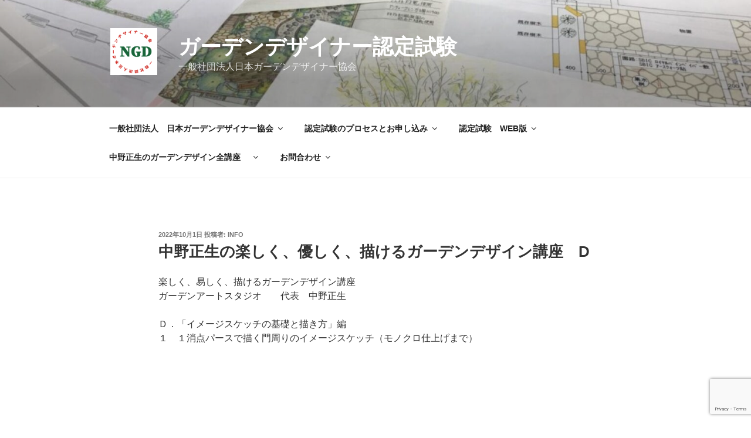

--- FILE ---
content_type: text/html; charset=UTF-8
request_url: https://gardendesign.jp/2022/10/01/%E3%80%8C%E3%82%A4%E3%83%A1%E3%83%BC%E3%82%B8%E3%82%B9%E3%82%B1%E3%83%83%E3%83%81%E3%81%AE%E5%9F%BA%E7%A4%8E%E3%81%A8%E6%8F%8F%E3%81%8D%E6%96%B9%E3%80%8D%E7%B7%A8-%EF%BC%91%E3%80%80%EF%BC%91%E6%B6%88/
body_size: 34064
content:
<!DOCTYPE html>
<html lang="ja" class="no-js no-svg">
<head>
<meta charset="UTF-8">
<meta name="viewport" content="width=device-width, initial-scale=1.0">
<link rel="profile" href="https://gmpg.org/xfn/11">

<script>(function(html){html.className = html.className.replace(/\bno-js\b/,'js')})(document.documentElement);</script>
<title>中野正生の楽しく、優しく、描けるガーデンデザイン講座　D &#8211; ガーデンデザイナー認定試験</title>
<meta name='robots' content='max-image-preview:large' />
	<style>img:is([sizes="auto" i], [sizes^="auto," i]) { contain-intrinsic-size: 3000px 1500px }</style>
	<link rel='dns-prefetch' href='//webfonts.xserver.jp' />
<link rel='dns-prefetch' href='//www.google.com' />
<link rel='dns-prefetch' href='//stats.wp.com' />
<link rel='dns-prefetch' href='//v0.wordpress.com' />
<link rel='preconnect' href='//c0.wp.com' />
<link rel="alternate" type="application/rss+xml" title="ガーデンデザイナー認定試験 &raquo; フィード" href="https://gardendesign.jp/feed/" />
<link rel="alternate" type="application/rss+xml" title="ガーデンデザイナー認定試験 &raquo; コメントフィード" href="https://gardendesign.jp/comments/feed/" />
<link rel="alternate" type="application/rss+xml" title="ガーデンデザイナー認定試験 &raquo; 中野正生の楽しく、優しく、描けるガーデンデザイン講座　D のコメントのフィード" href="https://gardendesign.jp/2022/10/01/%e3%80%8c%e3%82%a4%e3%83%a1%e3%83%bc%e3%82%b8%e3%82%b9%e3%82%b1%e3%83%83%e3%83%81%e3%81%ae%e5%9f%ba%e7%a4%8e%e3%81%a8%e6%8f%8f%e3%81%8d%e6%96%b9%e3%80%8d%e7%b7%a8-%ef%bc%91%e3%80%80%ef%bc%91%e6%b6%88/feed/" />
<script>
window._wpemojiSettings = {"baseUrl":"https:\/\/s.w.org\/images\/core\/emoji\/16.0.1\/72x72\/","ext":".png","svgUrl":"https:\/\/s.w.org\/images\/core\/emoji\/16.0.1\/svg\/","svgExt":".svg","source":{"concatemoji":"https:\/\/gardendesign.jp\/wp-includes\/js\/wp-emoji-release.min.js?ver=6.8.3"}};
/*! This file is auto-generated */
!function(s,n){var o,i,e;function c(e){try{var t={supportTests:e,timestamp:(new Date).valueOf()};sessionStorage.setItem(o,JSON.stringify(t))}catch(e){}}function p(e,t,n){e.clearRect(0,0,e.canvas.width,e.canvas.height),e.fillText(t,0,0);var t=new Uint32Array(e.getImageData(0,0,e.canvas.width,e.canvas.height).data),a=(e.clearRect(0,0,e.canvas.width,e.canvas.height),e.fillText(n,0,0),new Uint32Array(e.getImageData(0,0,e.canvas.width,e.canvas.height).data));return t.every(function(e,t){return e===a[t]})}function u(e,t){e.clearRect(0,0,e.canvas.width,e.canvas.height),e.fillText(t,0,0);for(var n=e.getImageData(16,16,1,1),a=0;a<n.data.length;a++)if(0!==n.data[a])return!1;return!0}function f(e,t,n,a){switch(t){case"flag":return n(e,"\ud83c\udff3\ufe0f\u200d\u26a7\ufe0f","\ud83c\udff3\ufe0f\u200b\u26a7\ufe0f")?!1:!n(e,"\ud83c\udde8\ud83c\uddf6","\ud83c\udde8\u200b\ud83c\uddf6")&&!n(e,"\ud83c\udff4\udb40\udc67\udb40\udc62\udb40\udc65\udb40\udc6e\udb40\udc67\udb40\udc7f","\ud83c\udff4\u200b\udb40\udc67\u200b\udb40\udc62\u200b\udb40\udc65\u200b\udb40\udc6e\u200b\udb40\udc67\u200b\udb40\udc7f");case"emoji":return!a(e,"\ud83e\udedf")}return!1}function g(e,t,n,a){var r="undefined"!=typeof WorkerGlobalScope&&self instanceof WorkerGlobalScope?new OffscreenCanvas(300,150):s.createElement("canvas"),o=r.getContext("2d",{willReadFrequently:!0}),i=(o.textBaseline="top",o.font="600 32px Arial",{});return e.forEach(function(e){i[e]=t(o,e,n,a)}),i}function t(e){var t=s.createElement("script");t.src=e,t.defer=!0,s.head.appendChild(t)}"undefined"!=typeof Promise&&(o="wpEmojiSettingsSupports",i=["flag","emoji"],n.supports={everything:!0,everythingExceptFlag:!0},e=new Promise(function(e){s.addEventListener("DOMContentLoaded",e,{once:!0})}),new Promise(function(t){var n=function(){try{var e=JSON.parse(sessionStorage.getItem(o));if("object"==typeof e&&"number"==typeof e.timestamp&&(new Date).valueOf()<e.timestamp+604800&&"object"==typeof e.supportTests)return e.supportTests}catch(e){}return null}();if(!n){if("undefined"!=typeof Worker&&"undefined"!=typeof OffscreenCanvas&&"undefined"!=typeof URL&&URL.createObjectURL&&"undefined"!=typeof Blob)try{var e="postMessage("+g.toString()+"("+[JSON.stringify(i),f.toString(),p.toString(),u.toString()].join(",")+"));",a=new Blob([e],{type:"text/javascript"}),r=new Worker(URL.createObjectURL(a),{name:"wpTestEmojiSupports"});return void(r.onmessage=function(e){c(n=e.data),r.terminate(),t(n)})}catch(e){}c(n=g(i,f,p,u))}t(n)}).then(function(e){for(var t in e)n.supports[t]=e[t],n.supports.everything=n.supports.everything&&n.supports[t],"flag"!==t&&(n.supports.everythingExceptFlag=n.supports.everythingExceptFlag&&n.supports[t]);n.supports.everythingExceptFlag=n.supports.everythingExceptFlag&&!n.supports.flag,n.DOMReady=!1,n.readyCallback=function(){n.DOMReady=!0}}).then(function(){return e}).then(function(){var e;n.supports.everything||(n.readyCallback(),(e=n.source||{}).concatemoji?t(e.concatemoji):e.wpemoji&&e.twemoji&&(t(e.twemoji),t(e.wpemoji)))}))}((window,document),window._wpemojiSettings);
</script>
<style id='wp-emoji-styles-inline-css'>

	img.wp-smiley, img.emoji {
		display: inline !important;
		border: none !important;
		box-shadow: none !important;
		height: 1em !important;
		width: 1em !important;
		margin: 0 0.07em !important;
		vertical-align: -0.1em !important;
		background: none !important;
		padding: 0 !important;
	}
</style>
<link rel='stylesheet' id='wp-block-library-css' href='https://c0.wp.com/c/6.8.3/wp-includes/css/dist/block-library/style.min.css' media='all' />
<style id='wp-block-library-theme-inline-css'>
.wp-block-audio :where(figcaption){color:#555;font-size:13px;text-align:center}.is-dark-theme .wp-block-audio :where(figcaption){color:#ffffffa6}.wp-block-audio{margin:0 0 1em}.wp-block-code{border:1px solid #ccc;border-radius:4px;font-family:Menlo,Consolas,monaco,monospace;padding:.8em 1em}.wp-block-embed :where(figcaption){color:#555;font-size:13px;text-align:center}.is-dark-theme .wp-block-embed :where(figcaption){color:#ffffffa6}.wp-block-embed{margin:0 0 1em}.blocks-gallery-caption{color:#555;font-size:13px;text-align:center}.is-dark-theme .blocks-gallery-caption{color:#ffffffa6}:root :where(.wp-block-image figcaption){color:#555;font-size:13px;text-align:center}.is-dark-theme :root :where(.wp-block-image figcaption){color:#ffffffa6}.wp-block-image{margin:0 0 1em}.wp-block-pullquote{border-bottom:4px solid;border-top:4px solid;color:currentColor;margin-bottom:1.75em}.wp-block-pullquote cite,.wp-block-pullquote footer,.wp-block-pullquote__citation{color:currentColor;font-size:.8125em;font-style:normal;text-transform:uppercase}.wp-block-quote{border-left:.25em solid;margin:0 0 1.75em;padding-left:1em}.wp-block-quote cite,.wp-block-quote footer{color:currentColor;font-size:.8125em;font-style:normal;position:relative}.wp-block-quote:where(.has-text-align-right){border-left:none;border-right:.25em solid;padding-left:0;padding-right:1em}.wp-block-quote:where(.has-text-align-center){border:none;padding-left:0}.wp-block-quote.is-large,.wp-block-quote.is-style-large,.wp-block-quote:where(.is-style-plain){border:none}.wp-block-search .wp-block-search__label{font-weight:700}.wp-block-search__button{border:1px solid #ccc;padding:.375em .625em}:where(.wp-block-group.has-background){padding:1.25em 2.375em}.wp-block-separator.has-css-opacity{opacity:.4}.wp-block-separator{border:none;border-bottom:2px solid;margin-left:auto;margin-right:auto}.wp-block-separator.has-alpha-channel-opacity{opacity:1}.wp-block-separator:not(.is-style-wide):not(.is-style-dots){width:100px}.wp-block-separator.has-background:not(.is-style-dots){border-bottom:none;height:1px}.wp-block-separator.has-background:not(.is-style-wide):not(.is-style-dots){height:2px}.wp-block-table{margin:0 0 1em}.wp-block-table td,.wp-block-table th{word-break:normal}.wp-block-table :where(figcaption){color:#555;font-size:13px;text-align:center}.is-dark-theme .wp-block-table :where(figcaption){color:#ffffffa6}.wp-block-video :where(figcaption){color:#555;font-size:13px;text-align:center}.is-dark-theme .wp-block-video :where(figcaption){color:#ffffffa6}.wp-block-video{margin:0 0 1em}:root :where(.wp-block-template-part.has-background){margin-bottom:0;margin-top:0;padding:1.25em 2.375em}
</style>
<style id='classic-theme-styles-inline-css'>
/*! This file is auto-generated */
.wp-block-button__link{color:#fff;background-color:#32373c;border-radius:9999px;box-shadow:none;text-decoration:none;padding:calc(.667em + 2px) calc(1.333em + 2px);font-size:1.125em}.wp-block-file__button{background:#32373c;color:#fff;text-decoration:none}
</style>
<link rel='stylesheet' id='mediaelement-css' href='https://c0.wp.com/c/6.8.3/wp-includes/js/mediaelement/mediaelementplayer-legacy.min.css' media='all' />
<link rel='stylesheet' id='wp-mediaelement-css' href='https://c0.wp.com/c/6.8.3/wp-includes/js/mediaelement/wp-mediaelement.min.css' media='all' />
<style id='jetpack-sharing-buttons-style-inline-css'>
.jetpack-sharing-buttons__services-list{display:flex;flex-direction:row;flex-wrap:wrap;gap:0;list-style-type:none;margin:5px;padding:0}.jetpack-sharing-buttons__services-list.has-small-icon-size{font-size:12px}.jetpack-sharing-buttons__services-list.has-normal-icon-size{font-size:16px}.jetpack-sharing-buttons__services-list.has-large-icon-size{font-size:24px}.jetpack-sharing-buttons__services-list.has-huge-icon-size{font-size:36px}@media print{.jetpack-sharing-buttons__services-list{display:none!important}}.editor-styles-wrapper .wp-block-jetpack-sharing-buttons{gap:0;padding-inline-start:0}ul.jetpack-sharing-buttons__services-list.has-background{padding:1.25em 2.375em}
</style>
<style id='global-styles-inline-css'>
:root{--wp--preset--aspect-ratio--square: 1;--wp--preset--aspect-ratio--4-3: 4/3;--wp--preset--aspect-ratio--3-4: 3/4;--wp--preset--aspect-ratio--3-2: 3/2;--wp--preset--aspect-ratio--2-3: 2/3;--wp--preset--aspect-ratio--16-9: 16/9;--wp--preset--aspect-ratio--9-16: 9/16;--wp--preset--color--black: #000000;--wp--preset--color--cyan-bluish-gray: #abb8c3;--wp--preset--color--white: #ffffff;--wp--preset--color--pale-pink: #f78da7;--wp--preset--color--vivid-red: #cf2e2e;--wp--preset--color--luminous-vivid-orange: #ff6900;--wp--preset--color--luminous-vivid-amber: #fcb900;--wp--preset--color--light-green-cyan: #7bdcb5;--wp--preset--color--vivid-green-cyan: #00d084;--wp--preset--color--pale-cyan-blue: #8ed1fc;--wp--preset--color--vivid-cyan-blue: #0693e3;--wp--preset--color--vivid-purple: #9b51e0;--wp--preset--gradient--vivid-cyan-blue-to-vivid-purple: linear-gradient(135deg,rgba(6,147,227,1) 0%,rgb(155,81,224) 100%);--wp--preset--gradient--light-green-cyan-to-vivid-green-cyan: linear-gradient(135deg,rgb(122,220,180) 0%,rgb(0,208,130) 100%);--wp--preset--gradient--luminous-vivid-amber-to-luminous-vivid-orange: linear-gradient(135deg,rgba(252,185,0,1) 0%,rgba(255,105,0,1) 100%);--wp--preset--gradient--luminous-vivid-orange-to-vivid-red: linear-gradient(135deg,rgba(255,105,0,1) 0%,rgb(207,46,46) 100%);--wp--preset--gradient--very-light-gray-to-cyan-bluish-gray: linear-gradient(135deg,rgb(238,238,238) 0%,rgb(169,184,195) 100%);--wp--preset--gradient--cool-to-warm-spectrum: linear-gradient(135deg,rgb(74,234,220) 0%,rgb(151,120,209) 20%,rgb(207,42,186) 40%,rgb(238,44,130) 60%,rgb(251,105,98) 80%,rgb(254,248,76) 100%);--wp--preset--gradient--blush-light-purple: linear-gradient(135deg,rgb(255,206,236) 0%,rgb(152,150,240) 100%);--wp--preset--gradient--blush-bordeaux: linear-gradient(135deg,rgb(254,205,165) 0%,rgb(254,45,45) 50%,rgb(107,0,62) 100%);--wp--preset--gradient--luminous-dusk: linear-gradient(135deg,rgb(255,203,112) 0%,rgb(199,81,192) 50%,rgb(65,88,208) 100%);--wp--preset--gradient--pale-ocean: linear-gradient(135deg,rgb(255,245,203) 0%,rgb(182,227,212) 50%,rgb(51,167,181) 100%);--wp--preset--gradient--electric-grass: linear-gradient(135deg,rgb(202,248,128) 0%,rgb(113,206,126) 100%);--wp--preset--gradient--midnight: linear-gradient(135deg,rgb(2,3,129) 0%,rgb(40,116,252) 100%);--wp--preset--font-size--small: 13px;--wp--preset--font-size--medium: 20px;--wp--preset--font-size--large: 36px;--wp--preset--font-size--x-large: 42px;--wp--preset--spacing--20: 0.44rem;--wp--preset--spacing--30: 0.67rem;--wp--preset--spacing--40: 1rem;--wp--preset--spacing--50: 1.5rem;--wp--preset--spacing--60: 2.25rem;--wp--preset--spacing--70: 3.38rem;--wp--preset--spacing--80: 5.06rem;--wp--preset--shadow--natural: 6px 6px 9px rgba(0, 0, 0, 0.2);--wp--preset--shadow--deep: 12px 12px 50px rgba(0, 0, 0, 0.4);--wp--preset--shadow--sharp: 6px 6px 0px rgba(0, 0, 0, 0.2);--wp--preset--shadow--outlined: 6px 6px 0px -3px rgba(255, 255, 255, 1), 6px 6px rgba(0, 0, 0, 1);--wp--preset--shadow--crisp: 6px 6px 0px rgba(0, 0, 0, 1);}:where(.is-layout-flex){gap: 0.5em;}:where(.is-layout-grid){gap: 0.5em;}body .is-layout-flex{display: flex;}.is-layout-flex{flex-wrap: wrap;align-items: center;}.is-layout-flex > :is(*, div){margin: 0;}body .is-layout-grid{display: grid;}.is-layout-grid > :is(*, div){margin: 0;}:where(.wp-block-columns.is-layout-flex){gap: 2em;}:where(.wp-block-columns.is-layout-grid){gap: 2em;}:where(.wp-block-post-template.is-layout-flex){gap: 1.25em;}:where(.wp-block-post-template.is-layout-grid){gap: 1.25em;}.has-black-color{color: var(--wp--preset--color--black) !important;}.has-cyan-bluish-gray-color{color: var(--wp--preset--color--cyan-bluish-gray) !important;}.has-white-color{color: var(--wp--preset--color--white) !important;}.has-pale-pink-color{color: var(--wp--preset--color--pale-pink) !important;}.has-vivid-red-color{color: var(--wp--preset--color--vivid-red) !important;}.has-luminous-vivid-orange-color{color: var(--wp--preset--color--luminous-vivid-orange) !important;}.has-luminous-vivid-amber-color{color: var(--wp--preset--color--luminous-vivid-amber) !important;}.has-light-green-cyan-color{color: var(--wp--preset--color--light-green-cyan) !important;}.has-vivid-green-cyan-color{color: var(--wp--preset--color--vivid-green-cyan) !important;}.has-pale-cyan-blue-color{color: var(--wp--preset--color--pale-cyan-blue) !important;}.has-vivid-cyan-blue-color{color: var(--wp--preset--color--vivid-cyan-blue) !important;}.has-vivid-purple-color{color: var(--wp--preset--color--vivid-purple) !important;}.has-black-background-color{background-color: var(--wp--preset--color--black) !important;}.has-cyan-bluish-gray-background-color{background-color: var(--wp--preset--color--cyan-bluish-gray) !important;}.has-white-background-color{background-color: var(--wp--preset--color--white) !important;}.has-pale-pink-background-color{background-color: var(--wp--preset--color--pale-pink) !important;}.has-vivid-red-background-color{background-color: var(--wp--preset--color--vivid-red) !important;}.has-luminous-vivid-orange-background-color{background-color: var(--wp--preset--color--luminous-vivid-orange) !important;}.has-luminous-vivid-amber-background-color{background-color: var(--wp--preset--color--luminous-vivid-amber) !important;}.has-light-green-cyan-background-color{background-color: var(--wp--preset--color--light-green-cyan) !important;}.has-vivid-green-cyan-background-color{background-color: var(--wp--preset--color--vivid-green-cyan) !important;}.has-pale-cyan-blue-background-color{background-color: var(--wp--preset--color--pale-cyan-blue) !important;}.has-vivid-cyan-blue-background-color{background-color: var(--wp--preset--color--vivid-cyan-blue) !important;}.has-vivid-purple-background-color{background-color: var(--wp--preset--color--vivid-purple) !important;}.has-black-border-color{border-color: var(--wp--preset--color--black) !important;}.has-cyan-bluish-gray-border-color{border-color: var(--wp--preset--color--cyan-bluish-gray) !important;}.has-white-border-color{border-color: var(--wp--preset--color--white) !important;}.has-pale-pink-border-color{border-color: var(--wp--preset--color--pale-pink) !important;}.has-vivid-red-border-color{border-color: var(--wp--preset--color--vivid-red) !important;}.has-luminous-vivid-orange-border-color{border-color: var(--wp--preset--color--luminous-vivid-orange) !important;}.has-luminous-vivid-amber-border-color{border-color: var(--wp--preset--color--luminous-vivid-amber) !important;}.has-light-green-cyan-border-color{border-color: var(--wp--preset--color--light-green-cyan) !important;}.has-vivid-green-cyan-border-color{border-color: var(--wp--preset--color--vivid-green-cyan) !important;}.has-pale-cyan-blue-border-color{border-color: var(--wp--preset--color--pale-cyan-blue) !important;}.has-vivid-cyan-blue-border-color{border-color: var(--wp--preset--color--vivid-cyan-blue) !important;}.has-vivid-purple-border-color{border-color: var(--wp--preset--color--vivid-purple) !important;}.has-vivid-cyan-blue-to-vivid-purple-gradient-background{background: var(--wp--preset--gradient--vivid-cyan-blue-to-vivid-purple) !important;}.has-light-green-cyan-to-vivid-green-cyan-gradient-background{background: var(--wp--preset--gradient--light-green-cyan-to-vivid-green-cyan) !important;}.has-luminous-vivid-amber-to-luminous-vivid-orange-gradient-background{background: var(--wp--preset--gradient--luminous-vivid-amber-to-luminous-vivid-orange) !important;}.has-luminous-vivid-orange-to-vivid-red-gradient-background{background: var(--wp--preset--gradient--luminous-vivid-orange-to-vivid-red) !important;}.has-very-light-gray-to-cyan-bluish-gray-gradient-background{background: var(--wp--preset--gradient--very-light-gray-to-cyan-bluish-gray) !important;}.has-cool-to-warm-spectrum-gradient-background{background: var(--wp--preset--gradient--cool-to-warm-spectrum) !important;}.has-blush-light-purple-gradient-background{background: var(--wp--preset--gradient--blush-light-purple) !important;}.has-blush-bordeaux-gradient-background{background: var(--wp--preset--gradient--blush-bordeaux) !important;}.has-luminous-dusk-gradient-background{background: var(--wp--preset--gradient--luminous-dusk) !important;}.has-pale-ocean-gradient-background{background: var(--wp--preset--gradient--pale-ocean) !important;}.has-electric-grass-gradient-background{background: var(--wp--preset--gradient--electric-grass) !important;}.has-midnight-gradient-background{background: var(--wp--preset--gradient--midnight) !important;}.has-small-font-size{font-size: var(--wp--preset--font-size--small) !important;}.has-medium-font-size{font-size: var(--wp--preset--font-size--medium) !important;}.has-large-font-size{font-size: var(--wp--preset--font-size--large) !important;}.has-x-large-font-size{font-size: var(--wp--preset--font-size--x-large) !important;}
:where(.wp-block-post-template.is-layout-flex){gap: 1.25em;}:where(.wp-block-post-template.is-layout-grid){gap: 1.25em;}
:where(.wp-block-columns.is-layout-flex){gap: 2em;}:where(.wp-block-columns.is-layout-grid){gap: 2em;}
:root :where(.wp-block-pullquote){font-size: 1.5em;line-height: 1.6;}
</style>
<link rel='stylesheet' id='bbp-default-css' href='https://gardendesign.jp/wp-content/plugins/bbpress/templates/default/css/bbpress.min.css?ver=2.6.14' media='all' />
<link rel='stylesheet' id='contact-form-7-css' href='https://gardendesign.jp/wp-content/plugins/contact-form-7/includes/css/styles.css?ver=6.1.4' media='all' />
<link rel='stylesheet' id='clock-style-css' href='https://gardendesign.jp/wp-content/plugins/custom-clock-plugin/clock-style.css?ver=6.8.3' media='all' />
<link rel='stylesheet' id='custom-scrollable-menu-style-css' href='https://gardendesign.jp/wp-content/plugins/custom-scrollable-post-menu/css/style.css?ver=6.8.3' media='all' />
<link rel='stylesheet' id='twentyseventeen-style-css' href='https://gardendesign.jp/wp-content/themes/twentyseventeen/style.css?ver=20250415' media='all' />
<link rel='stylesheet' id='twentyseventeen-block-style-css' href='https://gardendesign.jp/wp-content/themes/twentyseventeen/assets/css/blocks.css?ver=20240729' media='all' />
<link rel='stylesheet' id='jetpack-subscriptions-css' href='https://c0.wp.com/p/jetpack/15.3.1/_inc/build/subscriptions/subscriptions.min.css' media='all' />
<style id='jetpack_facebook_likebox-inline-css'>
.widget_facebook_likebox {
	overflow: hidden;
}

</style>
<link rel='stylesheet' id='sharedaddy-css' href='https://c0.wp.com/p/jetpack/15.3.1/modules/sharedaddy/sharing.css' media='all' />
<link rel='stylesheet' id='social-logos-css' href='https://c0.wp.com/p/jetpack/15.3.1/_inc/social-logos/social-logos.min.css' media='all' />
<script src="https://c0.wp.com/c/6.8.3/wp-includes/js/jquery/jquery.min.js" id="jquery-core-js"></script>
<script src="https://c0.wp.com/c/6.8.3/wp-includes/js/jquery/jquery-migrate.min.js" id="jquery-migrate-js"></script>
<script src="//webfonts.xserver.jp/js/xserverv3.js?fadein=0&amp;ver=2.0.9" id="typesquare_std-js"></script>
<script id="twentyseventeen-global-js-extra">
var twentyseventeenScreenReaderText = {"quote":"<svg class=\"icon icon-quote-right\" aria-hidden=\"true\" role=\"img\"> <use href=\"#icon-quote-right\" xlink:href=\"#icon-quote-right\"><\/use> <\/svg>","expand":"\u30b5\u30d6\u30e1\u30cb\u30e5\u30fc\u3092\u5c55\u958b","collapse":"\u30b5\u30d6\u30e1\u30cb\u30e5\u30fc\u3092\u9589\u3058\u308b","icon":"<svg class=\"icon icon-angle-down\" aria-hidden=\"true\" role=\"img\"> <use href=\"#icon-angle-down\" xlink:href=\"#icon-angle-down\"><\/use> <span class=\"svg-fallback icon-angle-down\"><\/span><\/svg>"};
</script>
<script src="https://gardendesign.jp/wp-content/themes/twentyseventeen/assets/js/global.js?ver=20211130" id="twentyseventeen-global-js" defer data-wp-strategy="defer"></script>
<script src="https://gardendesign.jp/wp-content/themes/twentyseventeen/assets/js/navigation.js?ver=20210122" id="twentyseventeen-navigation-js" defer data-wp-strategy="defer"></script>
<link rel="https://api.w.org/" href="https://gardendesign.jp/wp-json/" /><link rel="alternate" title="JSON" type="application/json" href="https://gardendesign.jp/wp-json/wp/v2/posts/3763" /><link rel="EditURI" type="application/rsd+xml" title="RSD" href="https://gardendesign.jp/xmlrpc.php?rsd" />
<meta name="generator" content="WordPress 6.8.3" />
<link rel="canonical" href="https://gardendesign.jp/2022/10/01/%e3%80%8c%e3%82%a4%e3%83%a1%e3%83%bc%e3%82%b8%e3%82%b9%e3%82%b1%e3%83%83%e3%83%81%e3%81%ae%e5%9f%ba%e7%a4%8e%e3%81%a8%e6%8f%8f%e3%81%8d%e6%96%b9%e3%80%8d%e7%b7%a8-%ef%bc%91%e3%80%80%ef%bc%91%e6%b6%88/" />
<link rel='shortlink' href='https://wp.me/pasIb5-YH' />
<link rel="alternate" title="oEmbed (JSON)" type="application/json+oembed" href="https://gardendesign.jp/wp-json/oembed/1.0/embed?url=https%3A%2F%2Fgardendesign.jp%2F2022%2F10%2F01%2F%25e3%2580%258c%25e3%2582%25a4%25e3%2583%25a1%25e3%2583%25bc%25e3%2582%25b8%25e3%2582%25b9%25e3%2582%25b1%25e3%2583%2583%25e3%2583%2581%25e3%2581%25ae%25e5%259f%25ba%25e7%25a4%258e%25e3%2581%25a8%25e6%258f%258f%25e3%2581%258d%25e6%2596%25b9%25e3%2580%258d%25e7%25b7%25a8-%25ef%25bc%2591%25e3%2580%2580%25ef%25bc%2591%25e6%25b6%2588%2F" />
<link rel="alternate" title="oEmbed (XML)" type="text/xml+oembed" href="https://gardendesign.jp/wp-json/oembed/1.0/embed?url=https%3A%2F%2Fgardendesign.jp%2F2022%2F10%2F01%2F%25e3%2580%258c%25e3%2582%25a4%25e3%2583%25a1%25e3%2583%25bc%25e3%2582%25b8%25e3%2582%25b9%25e3%2582%25b1%25e3%2583%2583%25e3%2583%2581%25e3%2581%25ae%25e5%259f%25ba%25e7%25a4%258e%25e3%2581%25a8%25e6%258f%258f%25e3%2581%258d%25e6%2596%25b9%25e3%2580%258d%25e7%25b7%25a8-%25ef%25bc%2591%25e3%2580%2580%25ef%25bc%2591%25e6%25b6%2588%2F&#038;format=xml" />
<!--Customizer CSS--> 
<style type="text/css">
.site-info:last-child a:last-child {
    display: none;
}
.site-info:last-child span {
    display: none;
}
.site-info p {
    margin: 0;
}
</style> 
<!--/Customizer CSS-->
	<style>img#wpstats{display:none}</style>
		<link rel="pingback" href="https://gardendesign.jp/xmlrpc.php">
<style>.simplemap img{max-width:none !important;padding:0 !important;margin:0 !important;}.staticmap,.staticmap img{max-width:100% !important;height:auto !important;}.simplemap .simplemap-content{display:none;}</style>
<script>var google_map_api_key = "AIzaSyCxbI47-3hDadtr2fCO68_TnEEKOim3Iik";</script>
<!-- Jetpack Open Graph Tags -->
<meta property="og:type" content="article" />
<meta property="og:title" content="中野正生の楽しく、優しく、描けるガーデンデザイン講座　D" />
<meta property="og:url" content="https://gardendesign.jp/2022/10/01/%e3%80%8c%e3%82%a4%e3%83%a1%e3%83%bc%e3%82%b8%e3%82%b9%e3%82%b1%e3%83%83%e3%83%81%e3%81%ae%e5%9f%ba%e7%a4%8e%e3%81%a8%e6%8f%8f%e3%81%8d%e6%96%b9%e3%80%8d%e7%b7%a8-%ef%bc%91%e3%80%80%ef%bc%91%e6%b6%88/" />
<meta property="og:description" content="楽しく、易しく、描けるガーデンデザイン講座 ガーデンアートスタジオ　　代表　中野正生 Ｄ．「イメージスケッチの&hellip;" />
<meta property="article:published_time" content="2022-10-01T03:00:24+00:00" />
<meta property="article:modified_time" content="2022-10-15T04:10:10+00:00" />
<meta property="og:site_name" content="ガーデンデザイナー認定試験" />
<meta property="og:image" content="http://img.youtube.com/vi/ya3xcWVw0d0/0.jpg" />
<meta property="og:image:secure_url" content="https://img.youtube.com/vi/ya3xcWVw0d0/0.jpg" />
<meta property="og:image:width" content="250" />
<meta property="og:image:height" content="250" />
<meta property="og:image:alt" content="" />
<meta property="og:locale" content="ja_JP" />
<meta name="twitter:text:title" content="中野正生の楽しく、優しく、描けるガーデンデザイン講座　D" />
<meta name="twitter:card" content="summary" />

<!-- End Jetpack Open Graph Tags -->
</head>

<body class="wp-singular post-template-default single single-post postid-3763 single-format-standard wp-custom-logo wp-embed-responsive wp-theme-twentyseventeen has-header-image colors-light">

<script type="text/javascript" id="bbp-swap-no-js-body-class">
	document.body.className = document.body.className.replace( 'bbp-no-js', 'bbp-js' );
</script>

<div id="page" class="site">
	<a class="skip-link screen-reader-text" href="#content">
		コンテンツへスキップ	</a>

	<header id="masthead" class="site-header">

		<div class="custom-header">

		<div class="custom-header-media">
			<div id="wp-custom-header" class="wp-custom-header"><img src="https://gardendesign.jp/wp-content/uploads/2018/11/cropped-cropped-cropped-IMG_3048.jpg" width="2000" height="1270" alt="" srcset="https://gardendesign.jp/wp-content/uploads/2018/11/cropped-cropped-cropped-IMG_3048.jpg 2000w, https://gardendesign.jp/wp-content/uploads/2018/11/cropped-cropped-cropped-IMG_3048-300x191.jpg 300w, https://gardendesign.jp/wp-content/uploads/2018/11/cropped-cropped-cropped-IMG_3048-1024x650.jpg 1024w, https://gardendesign.jp/wp-content/uploads/2018/11/cropped-cropped-cropped-IMG_3048-768x488.jpg 768w, https://gardendesign.jp/wp-content/uploads/2018/11/cropped-cropped-cropped-IMG_3048-1536x975.jpg 1536w" sizes="(max-width: 767px) 200vw, 100vw" decoding="async" fetchpriority="high" /></div>		</div>

	<div class="site-branding">
	<div class="wrap">

		<a href="https://gardendesign.jp/" class="custom-logo-link" rel="home"><img width="250" height="250" src="https://gardendesign.jp/wp-content/uploads/2024/08/cropped-dd91a70d2b434c038c9a79f064d3e16a.png" class="custom-logo" alt="ガーデンデザイナー認定試験" decoding="async" srcset="https://gardendesign.jp/wp-content/uploads/2024/08/cropped-dd91a70d2b434c038c9a79f064d3e16a.png 250w, https://gardendesign.jp/wp-content/uploads/2024/08/cropped-dd91a70d2b434c038c9a79f064d3e16a-150x150.png 150w, https://gardendesign.jp/wp-content/uploads/2024/08/cropped-dd91a70d2b434c038c9a79f064d3e16a-100x100.png 100w" sizes="100vw" /></a>
		<div class="site-branding-text">
										<p class="site-title"><a href="https://gardendesign.jp/" rel="home" >ガーデンデザイナー認定試験</a></p>
			
							<p class="site-description">一般社団法人日本ガーデンデザイナー協会</p>
					</div><!-- .site-branding-text -->

		
	</div><!-- .wrap -->
</div><!-- .site-branding -->

</div><!-- .custom-header -->

					<div class="navigation-top">
				<div class="wrap">
					<nav id="site-navigation" class="main-navigation" aria-label="トップメニュー">
	<button class="menu-toggle" aria-controls="top-menu" aria-expanded="false">
		<svg class="icon icon-bars" aria-hidden="true" role="img"> <use href="#icon-bars" xlink:href="#icon-bars"></use> </svg><svg class="icon icon-close" aria-hidden="true" role="img"> <use href="#icon-close" xlink:href="#icon-close"></use> </svg>メニュー	</button>

	<div class="menu-main-container"><ul id="top-menu" class="menu"><li id="menu-item-5588" class="menu-item menu-item-type-post_type menu-item-object-page menu-item-home menu-item-has-children menu-item-5588"><a href="https://gardendesign.jp/">一般社団法人　日本ガーデンデザイナー協会<svg class="icon icon-angle-down" aria-hidden="true" role="img"> <use href="#icon-angle-down" xlink:href="#icon-angle-down"></use> </svg></a>
<ul class="sub-menu">
	<li id="menu-item-1053" class="menu-item menu-item-type-post_type menu-item-object-page menu-item-home menu-item-1053"><a href="https://gardendesign.jp/">一般社団法人　日本ガーデンデザイナー協会</a></li>
	<li id="menu-item-1063" class="menu-item menu-item-type-post_type menu-item-object-page menu-item-1063"><a href="https://gardendesign.jp/%e3%82%ac%e3%83%bc%e3%83%87%e3%83%b3%e3%83%87%e3%82%b6%e3%82%a4%e3%83%8a%e3%83%bc%e8%aa%8d%e5%ae%9a%e5%88%b6%e5%ba%a6%e3%81%a8%e3%81%af/">ガーデンデザイナー認定制度とは</a></li>
	<li id="menu-item-1047" class="menu-item menu-item-type-post_type menu-item-object-page menu-item-1047"><a href="https://gardendesign.jp/%e6%97%a5%e6%9c%ac%e3%82%ac%e3%83%bc%e3%83%87%e3%83%b3%e3%83%87%e3%82%b6%e3%82%a4%e3%83%8a%e3%83%bc%e5%8d%94%e4%bc%9a/%e3%82%ac%e3%83%bc%e3%83%87%e3%83%b3%e3%83%87%e3%82%b6%e3%82%a4%e3%83%8a%e3%83%bc%e3%81%ae%e5%ae%9f%e5%8b%99/">ガーデンデザイナーとは</a></li>
	<li id="menu-item-1056" class="menu-item menu-item-type-post_type menu-item-object-page menu-item-has-children menu-item-1056"><a href="https://gardendesign.jp/%e6%97%a5%e6%9c%ac%e3%82%ac%e3%83%bc%e3%83%87%e3%83%b3%e3%83%87%e3%82%b6%e3%82%a4%e3%83%8a%e3%83%bc%e5%8d%94%e4%bc%9a/%e6%97%a5%e6%9c%ac%e3%82%ac%e3%83%bc%e3%83%87%e3%83%b3%e3%83%87%e3%82%b6%e3%82%a4%e3%83%8a%e3%83%bc%e5%8d%94%e4%bc%9a%e4%ba%8b%e5%8b%99%e5%b1%80/">協会  事務局<svg class="icon icon-angle-down" aria-hidden="true" role="img"> <use href="#icon-angle-down" xlink:href="#icon-angle-down"></use> </svg></a>
	<ul class="sub-menu">
		<li id="menu-item-157861" class="menu-item menu-item-type-post_type menu-item-object-page menu-item-157861"><a href="https://gardendesign.jp/%e3%82%b9%e3%83%88%e3%83%83%e3%83%97%e3%82%a6%e3%82%aa%e3%83%83%e3%83%81/">ストップウオッチ</a></li>
	</ul>
</li>
	<li id="menu-item-1074" class="menu-item menu-item-type-post_type menu-item-object-post menu-item-1074"><a href="https://gardendesign.jp/2025/10/17/%e4%ba%8b%e5%8b%99%e5%b1%80%e3%81%8b%e3%82%89%e3%81%ae%e9%80%a3%e7%b5%a1%e4%ba%8b%e9%a0%85/">事務局からの連絡事項</a></li>
	<li id="menu-item-1150" class="menu-item menu-item-type-post_type menu-item-object-page menu-item-1150"><a href="https://gardendesign.jp/%e3%83%97%e3%83%a9%e3%82%a4%e3%83%90%e3%82%b7%e3%83%bc%e3%83%9d%e3%83%aa%e3%82%b7%e3%83%bc/">プライバシーポリシー</a></li>
	<li id="menu-item-1786" class="menu-item menu-item-type-post_type menu-item-object-page menu-item-1786"><a href="https://gardendesign.jp/%e3%82%ac%e3%83%bc%e3%83%87%e3%83%b3%e3%83%87%e3%82%b6%e3%82%a4%e3%83%8a%e3%83%bc%e3%83%bb%e3%82%bf%e3%82%a4%e3%83%a0/">日本ガーデンデザイナー協会のページ</a></li>
	<li id="menu-item-1911" class="menu-item menu-item-type-post_type menu-item-object-page menu-item-1911"><a href="https://gardendesign.jp/%e3%82%ac%e3%83%bc%e3%83%87%e3%83%b3%e3%83%87%e3%82%b6%e3%82%a4%e3%83%8a%e3%83%bc%e3%81%ae%e3%81%9f%e3%82%81%e3%81%ae%e3%83%93%e3%82%b8%e3%83%8d%e3%82%b9%e9%80%9a%e4%bf%a1/">ガーデンデザイナーのためのビジネス通信</a></li>
</ul>
</li>
<li id="menu-item-1025" class="menu-item menu-item-type-post_type menu-item-object-page menu-item-has-children menu-item-1025"><a href="https://gardendesign.jp/%e6%97%a5%e6%9c%ac%e3%82%ac%e3%83%bc%e3%83%87%e3%83%b3%e3%83%87%e3%82%b6%e3%82%a4%e3%83%8a%e3%83%bc%e5%8d%94%e4%bc%9a/%e8%aa%8d%e5%ae%9a%e8%a9%a6%e9%a8%93%e3%81%ae%e3%83%97%e3%83%ad%e3%82%bb%e3%82%b9/">認定試験のプロセスとお申し込み<svg class="icon icon-angle-down" aria-hidden="true" role="img"> <use href="#icon-angle-down" xlink:href="#icon-angle-down"></use> </svg></a>
<ul class="sub-menu">
	<li id="menu-item-5258" class="menu-item menu-item-type-post_type menu-item-object-page menu-item-5258"><a href="https://gardendesign.jp/%e6%97%a5%e6%9c%ac%e3%82%ac%e3%83%bc%e3%83%87%e3%83%b3%e3%83%87%e3%82%b6%e3%82%a4%e3%83%8a%e3%83%bc%e5%8d%94%e4%bc%9a/%e8%aa%8d%e5%ae%9a%e8%a9%a6%e9%a8%93%e3%81%ae%e3%83%97%e3%83%ad%e3%82%bb%e3%82%b9/">認定試験のプロセスとお申し込み</a></li>
	<li id="menu-item-1032" class="menu-item menu-item-type-post_type menu-item-object-page menu-item-1032"><a href="https://gardendesign.jp/%e6%97%a5%e6%9c%ac%e3%82%ac%e3%83%bc%e3%83%87%e3%83%b3%e3%83%87%e3%82%b6%e3%82%a4%e3%83%8a%e3%83%bc%e5%8d%94%e4%bc%9a/%e8%aa%8d%e5%ae%9a%e8%a9%a6%e9%a8%93%e3%81%ae%e3%83%97%e3%83%ad%e3%82%bb%e3%82%b9/871-2/">ガーデンデザイナー認定試験　募集要項</a></li>
	<li id="menu-item-1018" class="menu-item menu-item-type-post_type menu-item-object-page menu-item-1018"><a href="https://gardendesign.jp/%e6%97%a5%e6%9c%ac%e3%82%ac%e3%83%bc%e3%83%87%e3%83%b3%e3%83%87%e3%82%b6%e3%82%a4%e3%83%8a%e3%83%bc%e5%8d%94%e4%bc%9a/%e8%aa%8d%e5%ae%9a%e8%a9%a6%e9%a8%93-%e7%94%b3%e8%be%bc%e6%9b%b8/">認定試験  申込書</a></li>
	<li id="menu-item-1024" class="menu-item menu-item-type-post_type menu-item-object-page menu-item-1024"><a href="https://gardendesign.jp/%e6%97%a5%e6%9c%ac%e3%82%ac%e3%83%bc%e3%83%87%e3%83%b3%e3%83%87%e3%82%b6%e3%82%a4%e3%83%8a%e3%83%bc%e5%8d%94%e4%bc%9a/%e9%81%8e%e5%8e%bb%e3%81%ae%e8%a9%a6%e9%a8%93/">過去の試験</a></li>
	<li id="menu-item-1035" class="menu-item menu-item-type-post_type menu-item-object-page menu-item-1035"><a href="https://gardendesign.jp/%e5%90%88%e6%a0%bc%e3%81%97%e3%81%9f%e6%96%b9%e3%80%85%e3%81%ae%e6%84%9f%e6%83%b3/">合格した方々の感想</a></li>
	<li id="menu-item-1861" class="menu-item menu-item-type-post_type menu-item-object-page menu-item-1861"><a href="https://gardendesign.jp/%e6%97%a5%e6%9c%ac%e3%82%ac%e3%83%bc%e3%83%87%e3%83%b3%e3%83%87%e3%82%b6%e3%82%a4%e3%83%8a%e3%83%bc%e5%8d%94%e4%bc%9a/%e8%b2%a9%e5%a3%b2%e6%83%85%e5%a0%b1/">「特定商取引に関する法律」による表示</a></li>
</ul>
</li>
<li id="menu-item-2079" class="menu-item menu-item-type-post_type menu-item-object-post menu-item-has-children menu-item-2079"><a href="https://gardendesign.jp/2025/09/01/%e8%aa%8d%e5%ae%9a%e8%a9%a6%e9%a8%93%e3%80%80web%e7%89%88/">認定試験　WEB版<svg class="icon icon-angle-down" aria-hidden="true" role="img"> <use href="#icon-angle-down" xlink:href="#icon-angle-down"></use> </svg></a>
<ul class="sub-menu">
	<li id="menu-item-5254" class="menu-item menu-item-type-post_type menu-item-object-post menu-item-5254"><a href="https://gardendesign.jp/2025/09/01/%e8%aa%8d%e5%ae%9a%e8%a9%a6%e9%a8%93%e3%80%80web%e7%89%88/">認定試験　WEB版</a></li>
	<li id="menu-item-5136" class="menu-item menu-item-type-post_type menu-item-object-page menu-item-5136"><a href="https://gardendesign.jp/%e3%82%ac%e3%83%bc%e3%83%87%e3%83%b3%e3%83%87%e3%82%b6%e3%82%a4%e3%83%8a%e3%83%bc%e8%aa%8d%e5%ae%9a%e8%a9%a6%e9%a8%93%e6%a1%88%e5%86%85%ef%bc%88web%e7%89%88%ef%bc%89/">46回受験者の方へ、ガーデンデザイナー認定試験案内（WEB版）</a></li>
	<li id="menu-item-1828" class="menu-item menu-item-type-post_type menu-item-object-page menu-item-1828"><a href="https://gardendesign.jp/%e5%89%8d%e5%9b%9e%e3%80%80%e5%8f%97%e9%a8%93%e8%80%85%e7%94%a8%e3%83%9a%e3%83%bc%e3%82%b8/">前回45回　受験者用ページ</a></li>
</ul>
</li>
<li id="menu-item-4938" class="menu-item menu-item-type-post_type menu-item-object-post current-menu-ancestor current-menu-parent menu-item-has-children menu-item-4938"><a href="https://gardendesign.jp/2022/10/11/%e3%82%ac%e3%83%bc%e3%83%87%e3%83%b3%e3%83%87%e3%82%b6%e3%82%a4%e3%83%b3%e8%ac%9b%e5%ba%a7%e3%80%80%e5%85%a8%e8%ac%9b%e7%be%a9/">中野正生のガーデンデザイン全講座　<svg class="icon icon-angle-down" aria-hidden="true" role="img"> <use href="#icon-angle-down" xlink:href="#icon-angle-down"></use> </svg></a>
<ul class="sub-menu">
	<li id="menu-item-5151" class="menu-item menu-item-type-post_type menu-item-object-post menu-item-5151"><a href="https://gardendesign.jp/2022/10/11/%e3%82%ac%e3%83%bc%e3%83%87%e3%83%b3%e3%83%87%e3%82%b6%e3%82%a4%e3%83%b3%e8%ac%9b%e5%ba%a7%e3%80%80%e5%85%a8%e8%ac%9b%e7%be%a9/">中野正生のガーデンデザイン全講座　</a></li>
	<li id="menu-item-4576" class="menu-item menu-item-type-post_type menu-item-object-post menu-item-4576"><a href="https://gardendesign.jp/2022/10/18/%e4%b8%ad%e9%87%8e%e6%ad%a3%e7%94%9f%e3%81%ae%e6%a5%bd%e3%81%97%e3%81%8f%e3%80%81%e5%84%aa%e3%81%97%e3%81%8f%e3%80%81%e6%8f%8f%e3%81%91%e3%82%8b%e3%82%ac%e3%83%bc%e3%83%87%e3%83%b3%e3%83%87%e3%82%b6-4/">中野正生の楽しく、優しく、描けるガーデンデザイン講座　E</a></li>
	<li id="menu-item-3773" class="menu-item menu-item-type-post_type menu-item-object-post current-menu-item menu-item-3773"><a href="https://gardendesign.jp/2022/10/01/%e3%80%8c%e3%82%a4%e3%83%a1%e3%83%bc%e3%82%b8%e3%82%b9%e3%82%b1%e3%83%83%e3%83%81%e3%81%ae%e5%9f%ba%e7%a4%8e%e3%81%a8%e6%8f%8f%e3%81%8d%e6%96%b9%e3%80%8d%e7%b7%a8-%ef%bc%91%e3%80%80%ef%bc%91%e6%b6%88/" aria-current="page">中野正生の楽しく、優しく、描けるガーデンデザイン講座　D</a></li>
	<li id="menu-item-3264" class="menu-item menu-item-type-post_type menu-item-object-post menu-item-3264"><a href="https://gardendesign.jp/2022/09/28/%e4%b8%ad%e9%87%8e%e6%ad%a3%e7%94%9f%e3%81%ae%e6%a5%bd%e3%81%97%e3%81%8f%e3%80%81%e5%84%aa%e3%81%97%e3%81%8f%e3%80%81%e6%8f%8f%e3%81%91%e3%82%8b%e3%82%ac%e3%83%bc%e3%83%87%e3%83%b3%e3%83%87%e3%82%b6-3/">中野正生の楽しく、優しく、描けるガーデンデザイン講座　C</a></li>
	<li id="menu-item-2920" class="menu-item menu-item-type-post_type menu-item-object-post menu-item-2920"><a href="https://gardendesign.jp/2022/09/17/2491/">中野正生の楽しく、優しく、描けるガーデンデザイン講座　B</a></li>
	<li id="menu-item-2921" class="menu-item menu-item-type-post_type menu-item-object-post menu-item-2921"><a href="https://gardendesign.jp/2022/09/10/%e4%b8%ad%e9%87%8e%e6%ad%a3%e7%94%9f%e3%81%ae%e6%a5%bd%e3%81%97%e3%81%8f%e3%80%81%e5%84%aa%e3%81%97%e3%81%8f%e3%80%81%e6%8f%8f%e3%81%91%e3%82%8b%e3%82%ac%e3%83%bc%e3%83%87%e3%83%b3%e3%83%87%e3%82%b6-2/">中野正生の楽しく、優しく、描けるガーデンデザイン講座　特別編</a></li>
	<li id="menu-item-2922" class="menu-item menu-item-type-post_type menu-item-object-post menu-item-2922"><a href="https://gardendesign.jp/2022/08/15/%e4%b8%ad%e9%87%8e%e6%ad%a3%e7%94%9f%e3%81%ae%e6%a5%bd%e3%81%97%e3%81%8f%e3%80%81%e5%84%aa%e3%81%97%e3%81%8f%e3%80%81%e6%8f%8f%e3%81%91%e3%82%8b%e3%82%ac%e3%83%bc%e3%83%87%e3%83%b3%e3%83%87%e3%82%b6/">中野正生の楽しく、優しく、描けるガーデンデザイン講座　A</a></li>
	<li id="menu-item-1170" class="menu-item menu-item-type-post_type menu-item-object-page menu-item-1170"><a href="https://gardendesign.jp/956-2/">色別の植物図鑑（参考）</a></li>
</ul>
</li>
<li id="menu-item-1148" class="menu-item menu-item-type-post_type menu-item-object-page menu-item-has-children menu-item-1148"><a href="https://gardendesign.jp/%e5%95%8f%e3%81%84%e5%90%88%e3%82%8f%e3%81%9b/">お問合わせ<svg class="icon icon-angle-down" aria-hidden="true" role="img"> <use href="#icon-angle-down" xlink:href="#icon-angle-down"></use> </svg></a>
<ul class="sub-menu">
	<li id="menu-item-1393" class="menu-item menu-item-type-post_type menu-item-object-page menu-item-1393"><a href="https://gardendesign.jp/%e5%85%ac%e9%96%8b%e8%ac%9b%e5%ba%a7%e7%94%b3%e8%be%bc%e3%83%bb%e4%bd%8f%e6%89%80%e7%ad%89%e5%a4%89%e6%9b%b4%e5%b1%8a/">各種連絡フォーム</a></li>
	<li id="menu-item-1034" class="menu-item menu-item-type-post_type menu-item-object-page menu-item-1034"><a href="https://gardendesign.jp/%e3%82%88%e3%81%8f%e3%81%82%e3%82%8b%e8%b3%aa%e5%95%8f/">よくある質問</a></li>
	<li id="menu-item-2128" class="menu-item menu-item-type-post_type menu-item-object-post menu-item-2128"><a href="https://gardendesign.jp/2022/05/31/line%e7%89%88%e3%82%ac%e3%83%bc%e3%83%87%e3%83%b3%e3%83%87%e3%82%b6%e3%82%a4%e3%83%8a%e3%83%bc%e7%9b%b8%e8%ab%87%e5%ae%a4/">LINE版ガーデンデザイナー相談室</a></li>
</ul>
</li>
</ul></div>
	</nav><!-- #site-navigation -->
				</div><!-- .wrap -->
			</div><!-- .navigation-top -->
		
	</header><!-- #masthead -->

	
	<div class="site-content-contain">
		<div id="content" class="site-content">

<div class="wrap">
	<div id="primary" class="content-area">
		<main id="main" class="site-main">

			
<article id="post-3763" class="post-3763 post type-post status-publish format-standard hentry category-news category-15">
		<header class="entry-header">
		<div class="entry-meta"><span class="posted-on"><span class="screen-reader-text">投稿日:</span> <a href="https://gardendesign.jp/2022/10/01/%e3%80%8c%e3%82%a4%e3%83%a1%e3%83%bc%e3%82%b8%e3%82%b9%e3%82%b1%e3%83%83%e3%83%81%e3%81%ae%e5%9f%ba%e7%a4%8e%e3%81%a8%e6%8f%8f%e3%81%8d%e6%96%b9%e3%80%8d%e7%b7%a8-%ef%bc%91%e3%80%80%ef%bc%91%e6%b6%88/" rel="bookmark"><time class="entry-date published" datetime="2022-10-01T12:00:24+09:00">2022年10月1日</time><time class="updated" datetime="2022-10-15T13:10:10+09:00">2022年10月15日</time></a></span><span class="byline"> 投稿者: <span class="author vcard"><a class="url fn n" href="https://gardendesign.jp/author/info/">info</a></span></span></div><!-- .entry-meta --><h1 class="entry-title">中野正生の楽しく、優しく、描けるガーデンデザイン講座　D</h1>	</header><!-- .entry-header -->

	
	<div class="entry-content">
		<p>楽しく、易しく、描けるガーデンデザイン講座<br />
ガーデンアートスタジオ　　代表　中野正生</p>
<p>Ｄ．「イメージスケッチの基礎と描き方」編<br />
１　１消点パースで描く門周りのイメージスケッチ（モノクロ仕上げまで）</p>
<p><iframe title="19  楽しく、易しく、描けるガーデンデザイン講座「イメージスケッチの基礎と描き方」編    　      １消点パースで描く門周りのイメージスケッチ（モノクロ仕上げまで）" width="740" height="416" src="https://www.youtube.com/embed/ya3xcWVw0d0?feature=oembed" frameborder="0" allow="accelerometer; autoplay; clipboard-write; encrypted-media; gyroscope; picture-in-picture; web-share" referrerpolicy="strict-origin-when-cross-origin" allowfullscreen></iframe></p>
<p>２　１消点パースで描く門周りのイメージスケッチ （着色仕上げ）</p>
<p><iframe title="20  楽しく、易しく、描けるガーデンデザイン講座「イメージスケッチの基礎と描き方」編                        ２　１消点パースで描く門周りのイメージスケッチ （着色仕上げ）" width="740" height="416" src="https://www.youtube.com/embed/e4CnXcKdY04?feature=oembed" frameborder="0" allow="accelerometer; autoplay; clipboard-write; encrypted-media; gyroscope; picture-in-picture; web-share" referrerpolicy="strict-origin-when-cross-origin" allowfullscreen></iframe></p>
<p>３　門周り１消点パースの描き方　その２（高低差あり、モノクロまで）</p>
<p><iframe loading="lazy" title="21   楽しく、易しく、描けるガーデンデザイン講座 「イメージスケッチの基礎と描き方」編 　３　門周り１消点パースの描き方　その２（高低差あり、モノクロまで）" width="740" height="416" src="https://www.youtube.com/embed/u0rgKIoutEM?feature=oembed" frameborder="0" allow="accelerometer; autoplay; clipboard-write; encrypted-media; gyroscope; picture-in-picture; web-share" referrerpolicy="strict-origin-when-cross-origin" allowfullscreen></iframe></p>
<p>４　門周り１消点パースの描き方　その２（高低差あり、着色仕上げ）</p>
<p><iframe loading="lazy" title="22  楽しく、易しく、描けるガーデンデザイン講座   「イメージスケッチの基礎と描き方」編 ４　門周り１消点パースの描き方　その２ （高低差あり、着色仕上げ）" width="740" height="416" src="https://www.youtube.com/embed/iIlUJXnMK4M?feature=oembed" frameborder="0" allow="accelerometer; autoplay; clipboard-write; encrypted-media; gyroscope; picture-in-picture; web-share" referrerpolicy="strict-origin-when-cross-origin" allowfullscreen></iframe></p>
<p>５　スモールガーデンを1消点パースで描く　(モノクロまで)</p>
<p><iframe loading="lazy" title="23  楽しく、易しく、描けるガーデンデザイン講座   「イメージスケッチの基礎と描き方」編   ５　スモールガーデンを1消点パースで描く　(モノクロまで)" width="740" height="416" src="https://www.youtube.com/embed/rN9Bv4L6Z7Q?feature=oembed" frameborder="0" allow="accelerometer; autoplay; clipboard-write; encrypted-media; gyroscope; picture-in-picture; web-share" referrerpolicy="strict-origin-when-cross-origin" allowfullscreen></iframe></p>
<p>６　スモールガーデンを1消点パースで描く　(着色)</p>
<p><iframe loading="lazy" title="24  楽しく、易しく、描けるガーデンデザイン講座   「イメージスケッチの基礎と描き方」編     ６　スモールガーデンを1消点パースで描く（着色）" width="740" height="416" src="https://www.youtube.com/embed/ke2h7B520N4?feature=oembed" frameborder="0" allow="accelerometer; autoplay; clipboard-write; encrypted-media; gyroscope; picture-in-picture; web-share" referrerpolicy="strict-origin-when-cross-origin" allowfullscreen></iframe></p>
<p>●中野正生先生から一言</p>
<div dir="auto">私は、鉛筆と紙の手描き派でしたがこのたびIpadとapplepencilを使って同じように描ける楽しみを味わっています。</div>
<div dir="auto">只、初心者ですので機能の一部しか理解してなく、戸惑うことも多いですが何とか絵が描けるようになりました。</div>
<div dir="auto">そういう訳で不手際をお許し頂くと共にこれからデジタルで作画に取り組もうと思っておられる方は自信を持って頂きたいです。</div>
<p>ーーーーーーーーーーーーーーーーーーーーーーーーーーーーーー</p>
<p>この講座では計画した平面プランをできるだけ楽しんで、しかも易しく完成イメージを作り上げるまでの手法とアドバイスを行います。</p>
<p>利用機器：iPad<br />
使用ソフト：プロクリエイト</p>
<p>iPadをお持ちでない方は、方眼紙と２Ｂ程度の鉛筆でも可能です。</p>
<p>プロクリエイトは修正が即座に出来たり着色も画面上で出来るので使いこなすと大変便利なものです。</p>
<p>ガーデンデザインを仕事にする方にとっては、使いこなせば、施主にその場で簡単な平面図やパース図の提示ができます。<br />
自分自身の庭の設計を試みる方には、計画する庭を図面化できます。第３者に伝えるためには、図面化が必要になります。</p>
<p>本講座は、建築家が行う作図ではありません。植物の知識なしの作図は、ガーデンデザインとは言えません。<u>植物の知識を盛り込んだデザインの実現を目指してください。</u></p>
<p>本講座の大きなテーマは下記のような内容になります。</p>
<p><u>１、導入部の基礎編は、エクステリアを中心に植物の描き込まれた画像作りになります。A 　〜　D</u><br />
<u>２、次の応用編のステージで、本格的なガーデンの作図に入ります。<br />
E 　〜　以降</u></p>
<p>◉基礎編</p>
<p>Ａ．「植栽の簡易表現法とその描き方」編</p>
<p>１、植栽の簡易表現法とその描き方　１  植物線の描描き方<br />
２、植栽の簡易表現法とその描き方　２  平面記号<br />
３、植栽の簡易表現法とその描き方　３  常緑樹の描き方<br />
４、植栽の簡易表現法とその描き方　４　落葉樹の描き方<br />
５、植栽の簡易表現法とその描き方　５　針葉樹の描き方<br />
６、植栽の簡易表現法とその描き方　６　中低木の描き方<br />
７、植栽の簡易表現法とその描き方　７　グランドカバーと特殊樹の描き方</p>
<p>Ｂ．「添景物、オーナメント、ガーデンファニチャーの描き方」編</p>
<p>８、１　景石の描き方<br />
９、２　灯篭の描き方<br />
10、３　水鉢の描き方<br />
11、４　ガーデンオーナメントの描き方　①<br />
12、５　ガーデンオーナメントの描き方　②<br />
13、６　ガーデンファニチャーの描き方　①<br />
14、７　ガーデンファニチャーの描き方　②</p>
<p>Ｃ．平面プランの考え方、描き方　編</p>
<p>15、１　設計上のプロセス<br />
16、２　施主の条件の要約フォーマット<br />
17、３　ゾーニング、動線、ラフプランの描き方<br />
18、４　ラフプランの着色方法と完成図面</p>
<p>Ｄ．「イメージスケッチの基礎と描き方」編</p>
<p>19、１　１消点パースで描く門周りのイメージスケッチ（モノクロ仕上げまで）<br />
20、２　１消点パースで描く門周りのイメージスケッチ （着色仕上げ）<br />
21、３　門周り１消点パースの描き方　その２（高低差あり、モノクロまで）<br />
22、４　門周り１消点パースの描き方　その２（高低差あり、着色仕上げ）<br />
23、５　スモールガーデンを1消点パースで描く　(モノクロ)<br />
24、６　スモールガーデンを1消点パースで描く　(着色)</p>
<p>&nbsp;</p>
<p>◉応用編</p>
<p>平面図とパース図で取り組みます。</p>
<ol>
<li>「感激&#x203c;スモールガーデンをラフパースで作れる」編　（予定）25、１ アプローチガーデンのラフパース（モノクロ）<br />
26、２ アプローチガーデンのラフパース（着色）<br />
27、３ スモールガーデントレリスのある庭（モノクロ）<br />
28、４ スモールガーデントレリスのある庭（着色）<br />
29、５ スモールガーデン花鉢のある庭（モノクロ）<br />
30、６ スモールガーデン花鉢のある庭（着色）</li>
</ol>
<p>以降も続きます。</p>
<p>&nbsp;</p>
<p>&nbsp;</p>
<p>&nbsp;</p>
<div class="sharedaddy sd-sharing-enabled"><div class="robots-nocontent sd-block sd-social sd-social-icon-text sd-sharing"><h3 class="sd-title">共有:</h3><div class="sd-content"><ul><li class="share-facebook"><a rel="nofollow noopener noreferrer"
				data-shared="sharing-facebook-3763"
				class="share-facebook sd-button share-icon"
				href="https://gardendesign.jp/2022/10/01/%e3%80%8c%e3%82%a4%e3%83%a1%e3%83%bc%e3%82%b8%e3%82%b9%e3%82%b1%e3%83%83%e3%83%81%e3%81%ae%e5%9f%ba%e7%a4%8e%e3%81%a8%e6%8f%8f%e3%81%8d%e6%96%b9%e3%80%8d%e7%b7%a8-%ef%bc%91%e3%80%80%ef%bc%91%e6%b6%88/?share=facebook"
				target="_blank"
				aria-labelledby="sharing-facebook-3763"
				>
				<span id="sharing-facebook-3763" hidden>Facebook で共有するにはクリックしてください (新しいウィンドウで開きます)</span>
				<span>Facebook</span>
			</a></li><li class="share-twitter"><a rel="nofollow noopener noreferrer"
				data-shared="sharing-twitter-3763"
				class="share-twitter sd-button share-icon"
				href="https://gardendesign.jp/2022/10/01/%e3%80%8c%e3%82%a4%e3%83%a1%e3%83%bc%e3%82%b8%e3%82%b9%e3%82%b1%e3%83%83%e3%83%81%e3%81%ae%e5%9f%ba%e7%a4%8e%e3%81%a8%e6%8f%8f%e3%81%8d%e6%96%b9%e3%80%8d%e7%b7%a8-%ef%bc%91%e3%80%80%ef%bc%91%e6%b6%88/?share=twitter"
				target="_blank"
				aria-labelledby="sharing-twitter-3763"
				>
				<span id="sharing-twitter-3763" hidden>クリックして X で共有 (新しいウィンドウで開きます)</span>
				<span>X</span>
			</a></li><li class="share-end"></li></ul></div></div></div>	</div><!-- .entry-content -->

	<footer class="entry-footer"><span class="cat-tags-links"><span class="cat-links"><svg class="icon icon-folder-open" aria-hidden="true" role="img"> <use href="#icon-folder-open" xlink:href="#icon-folder-open"></use> </svg><span class="screen-reader-text">カテゴリー</span><a href="https://gardendesign.jp/category/news/" rel="category tag">NEWS</a>、<a href="https://gardendesign.jp/category/%e3%82%ac%e3%83%bc%e3%83%87%e3%83%b3%e3%83%87%e3%82%b6%e3%82%a4%e3%83%b3%e8%ac%9b%e5%ba%a7%e3%80%80%e9%96%8b%e5%a7%8b/" rel="category tag">ガーデンデザイン講座　開始</a></span></span></footer> <!-- .entry-footer -->
</article><!-- #post-3763 -->

	<nav class="navigation post-navigation" aria-label="投稿">
		<h2 class="screen-reader-text">投稿ナビゲーション</h2>
		<div class="nav-links"><div class="nav-previous"><a href="https://gardendesign.jp/2022/09/28/%e4%b8%ad%e9%87%8e%e6%ad%a3%e7%94%9f%e3%81%ae%e6%a5%bd%e3%81%97%e3%81%8f%e3%80%81%e5%84%aa%e3%81%97%e3%81%8f%e3%80%81%e6%8f%8f%e3%81%91%e3%82%8b%e3%82%ac%e3%83%bc%e3%83%87%e3%83%b3%e3%83%87%e3%82%b6-3/" rel="prev"><span class="screen-reader-text">前の投稿</span><span aria-hidden="true" class="nav-subtitle">前</span> <span class="nav-title"><span class="nav-title-icon-wrapper"><svg class="icon icon-arrow-left" aria-hidden="true" role="img"> <use href="#icon-arrow-left" xlink:href="#icon-arrow-left"></use> </svg></span>中野正生の楽しく、優しく、描けるガーデンデザイン講座　C</span></a></div><div class="nav-next"><a href="https://gardendesign.jp/2022/10/11/%e3%82%ac%e3%83%bc%e3%83%87%e3%83%b3%e3%83%87%e3%82%b6%e3%82%a4%e3%83%b3%e8%ac%9b%e5%ba%a7%e3%80%80%e5%85%a8%e8%ac%9b%e7%be%a9/" rel="next"><span class="screen-reader-text">次の投稿</span><span aria-hidden="true" class="nav-subtitle">次</span> <span class="nav-title">中野正生のガーデンデザイン全講座　<span class="nav-title-icon-wrapper"><svg class="icon icon-arrow-right" aria-hidden="true" role="img"> <use href="#icon-arrow-right" xlink:href="#icon-arrow-right"></use> </svg></span></span></a></div></div>
	</nav>
		</main><!-- #main -->
	</div><!-- #primary -->
	</div><!-- .wrap -->


		</div><!-- #content -->

		<footer id="colophon" class="site-footer">
			<div class="wrap">
				

	<aside class="widget-area" aria-label="フッター">
					<div class="widget-column footer-widget-1">
				<section id="search-2" class="widget widget_search">

<form role="search" method="get" class="search-form" action="https://gardendesign.jp/">
	<label for="search-form-1">
		<span class="screen-reader-text">
			検索:		</span>
	</label>
	<input type="search" id="search-form-1" class="search-field" placeholder="検索&hellip;" value="" name="s" />
	<button type="submit" class="search-submit"><svg class="icon icon-search" aria-hidden="true" role="img"> <use href="#icon-search" xlink:href="#icon-search"></use> </svg><span class="screen-reader-text">
		検索	</span></button>
</form>
</section><section id="blog_subscription-3" class="widget widget_blog_subscription jetpack_subscription_widget"><h2 class="widget-title">ブログをメールで購読</h2>
			<div class="wp-block-jetpack-subscriptions__container">
			<form action="#" method="post" accept-charset="utf-8" id="subscribe-blog-blog_subscription-3"
				data-blog="154606367"
				data-post_access_level="everybody" >
									<div id="subscribe-text"><p>メールアドレスを記入して購読すれば、更新をメールで受信できます。</p>
</div>
										<p id="subscribe-email">
						<label id="jetpack-subscribe-label"
							class="screen-reader-text"
							for="subscribe-field-blog_subscription-3">
							メールアドレス						</label>
						<input type="email" name="email" autocomplete="email" required="required"
																					value=""
							id="subscribe-field-blog_subscription-3"
							placeholder="メールアドレス"
						/>
					</p>

					<p id="subscribe-submit"
											>
						<input type="hidden" name="action" value="subscribe"/>
						<input type="hidden" name="source" value="https://gardendesign.jp/2022/10/01/%E3%80%8C%E3%82%A4%E3%83%A1%E3%83%BC%E3%82%B8%E3%82%B9%E3%82%B1%E3%83%83%E3%83%81%E3%81%AE%E5%9F%BA%E7%A4%8E%E3%81%A8%E6%8F%8F%E3%81%8D%E6%96%B9%E3%80%8D%E7%B7%A8-%EF%BC%91%E3%80%80%EF%BC%91%E6%B6%88/"/>
						<input type="hidden" name="sub-type" value="widget"/>
						<input type="hidden" name="redirect_fragment" value="subscribe-blog-blog_subscription-3"/>
						<input type="hidden" id="_wpnonce" name="_wpnonce" value="7bf9d9e56b" /><input type="hidden" name="_wp_http_referer" value="/2022/10/01/%E3%80%8C%E3%82%A4%E3%83%A1%E3%83%BC%E3%82%B8%E3%82%B9%E3%82%B1%E3%83%83%E3%83%81%E3%81%AE%E5%9F%BA%E7%A4%8E%E3%81%A8%E6%8F%8F%E3%81%8D%E6%96%B9%E3%80%8D%E7%B7%A8-%EF%BC%91%E3%80%80%EF%BC%91%E6%B6%88/" />						<button type="submit"
															class="wp-block-button__link"
																					name="jetpack_subscriptions_widget"
						>
							購読						</button>
					</p>
							</form>
						</div>
			
</section><section id="top-posts-3" class="widget widget_top-posts"><h2 class="widget-title">お知らせ</h2><ul><li><a href="https://gardendesign.jp/" class="bump-view" data-bump-view="tp">一般社団法人　日本ガーデンデザイナー協会</a></li></ul></section><section id="categories-3" class="widget widget_categories"><h2 class="widget-title">カテゴリー</h2><nav aria-label="カテゴリー">
			<ul>
					<li class="cat-item cat-item-2"><a href="https://gardendesign.jp/category/news/">NEWS</a>
</li>
	<li class="cat-item cat-item-17"><a href="https://gardendesign.jp/category/%e3%82%a8%e3%82%af%e3%82%b9%e3%83%86%e3%83%aa%e3%82%a2%e3%83%87%e3%82%b6%e3%82%a4%e3%83%b3%e8%ac%9b%e5%ba%a7/">エクステリアデザイン講座</a>
</li>
	<li class="cat-item cat-item-12"><a href="https://gardendesign.jp/category/%e3%82%ac%e3%83%bc%e3%83%87%e3%83%b3%e3%83%87%e3%82%b6%e3%82%a4%e3%83%8a%e3%83%bc%e3%83%bb%e3%82%bf%e3%82%a4%e3%83%a0/">ガーデンデザイナー・タイム</a>
</li>
	<li class="cat-item cat-item-16"><a href="https://gardendesign.jp/category/%e3%82%ac%e3%83%bc%e3%83%87%e3%83%b3%e3%83%87%e3%82%b6%e3%82%a4%e3%83%b3%e8%ac%9b%e5%ba%a7%e3%80%80%e7%89%b9%e5%88%a5%e7%b7%a8/">ガーデンデザイン講座　特別編</a>
</li>
	<li class="cat-item cat-item-15"><a href="https://gardendesign.jp/category/%e3%82%ac%e3%83%bc%e3%83%87%e3%83%b3%e3%83%87%e3%82%b6%e3%82%a4%e3%83%b3%e8%ac%9b%e5%ba%a7%e3%80%80%e9%96%8b%e5%a7%8b/">ガーデンデザイン講座　開始</a>
</li>
	<li class="cat-item cat-item-4"><a href="https://gardendesign.jp/category/%e3%82%ac%e3%83%bc%e3%83%87%e3%83%b3%e3%83%87%e3%82%b6%e3%82%a4%e3%83%b3%e9%96%a2%e9%80%a3%e5%9b%b3%e6%9b%b8/">ガーデンデザイン関連図書</a>
</li>
	<li class="cat-item cat-item-14"><a href="https://gardendesign.jp/category/%e3%83%95%e3%82%a9%e3%83%bc%e3%83%a9%e3%83%a0/">フォーラム</a>
</li>
	<li class="cat-item cat-item-11"><a href="https://gardendesign.jp/category/%e6%80%9d%e3%81%84%e3%81%a4%e3%81%8f%e3%81%be%e3%81%be%e3%81%ab/">思いつくままに</a>
</li>
	<li class="cat-item cat-item-6"><a href="https://gardendesign.jp/category/%e6%9c%80%e8%bf%91%e3%81%ae%e3%81%8a%e7%9f%a5%e3%82%89%e3%81%9b/">最近のお知らせ</a>
</li>
	<li class="cat-item cat-item-1"><a href="https://gardendesign.jp/category/%e6%9c%aa%e5%88%86%e9%a1%9e/">未分類</a>
</li>
	<li class="cat-item cat-item-7"><a href="https://gardendesign.jp/category/%e8%aa%8d%e5%ae%9a%e8%a9%a6%e9%a8%93%e6%a1%88%e5%86%85/">認定試験案内</a>
</li>
	<li class="cat-item cat-item-8"><a href="https://gardendesign.jp/category/%e9%96%a2%e9%80%a3%e6%a8%b9%e6%9c%a8/">関連樹木</a>
</li>
			</ul>

			</nav></section><section id="archives-2" class="widget widget_archive"><h2 class="widget-title">アーカイブ</h2><nav aria-label="アーカイブ">
			<ul>
					<li><a href='https://gardendesign.jp/2025/10/'>2025年10月</a></li>
	<li><a href='https://gardendesign.jp/2025/09/'>2025年9月</a></li>
	<li><a href='https://gardendesign.jp/2023/02/'>2023年2月</a></li>
	<li><a href='https://gardendesign.jp/2022/10/'>2022年10月</a></li>
	<li><a href='https://gardendesign.jp/2022/09/'>2022年9月</a></li>
	<li><a href='https://gardendesign.jp/2022/08/'>2022年8月</a></li>
	<li><a href='https://gardendesign.jp/2022/06/'>2022年6月</a></li>
	<li><a href='https://gardendesign.jp/2022/05/'>2022年5月</a></li>
	<li><a href='https://gardendesign.jp/2022/04/'>2022年4月</a></li>
	<li><a href='https://gardendesign.jp/2022/03/'>2022年3月</a></li>
	<li><a href='https://gardendesign.jp/2018/11/'>2018年11月</a></li>
	<li><a href='https://gardendesign.jp/2018/03/'>2018年3月</a></li>
	<li><a href='https://gardendesign.jp/2017/11/'>2017年11月</a></li>
	<li><a href='https://gardendesign.jp/2016/01/'>2016年1月</a></li>
	<li><a href='https://gardendesign.jp/2015/09/'>2015年9月</a></li>
			</ul>

			</nav></section>			</div>
						<div class="widget-column footer-widget-2">
				
		<section id="recent-posts-2" class="widget widget_recent_entries">
		<h2 class="widget-title">最近のNEWS</h2><nav aria-label="最近のNEWS">
		<ul>
											<li>
					<a href="https://gardendesign.jp/2025/10/17/%e4%ba%8b%e5%8b%99%e5%b1%80%e3%81%8b%e3%82%89%e3%81%ae%e9%80%a3%e7%b5%a1%e4%ba%8b%e9%a0%85/">事務局からの連絡事項</a>
											<span class="post-date">2025年10月17日</span>
									</li>
											<li>
					<a href="https://gardendesign.jp/2025/09/01/%e8%aa%8d%e5%ae%9a%e8%a9%a6%e9%a8%93%e3%80%80web%e7%89%88/">認定試験　WEB版</a>
											<span class="post-date">2025年9月1日</span>
									</li>
											<li>
					<a href="https://gardendesign.jp/2023/02/04/%e3%80%8c%e6%a5%bd%e3%81%97%e3%81%8f%e3%80%81%e6%98%93%e3%81%97%e3%81%8f%e6%8f%8f%e3%81%91%e3%82%8b%e3%82%a8%e3%82%af%e3%82%b9%e3%83%86%e3%83%aa%e3%82%a2%e3%83%87%e3%82%b6%e3%82%a4%e3%83%b3%e8%ac%9b/">新企画エクステリアデザイン講座</a>
											<span class="post-date">2023年2月4日</span>
									</li>
											<li>
					<a href="https://gardendesign.jp/2022/10/18/%e4%b8%ad%e9%87%8e%e6%ad%a3%e7%94%9f%e3%81%ae%e6%a5%bd%e3%81%97%e3%81%8f%e3%80%81%e5%84%aa%e3%81%97%e3%81%8f%e3%80%81%e6%8f%8f%e3%81%91%e3%82%8b%e3%82%ac%e3%83%bc%e3%83%87%e3%83%b3%e3%83%87%e3%82%b6-4/">中野正生の楽しく、優しく、描けるガーデンデザイン講座　E</a>
											<span class="post-date">2022年10月18日</span>
									</li>
											<li>
					<a href="https://gardendesign.jp/2022/10/11/%e3%82%ac%e3%83%bc%e3%83%87%e3%83%b3%e3%83%87%e3%82%b6%e3%82%a4%e3%83%b3%e8%ac%9b%e5%ba%a7%e3%80%80%e5%85%a8%e8%ac%9b%e7%be%a9/">中野正生のガーデンデザイン全講座　</a>
											<span class="post-date">2022年10月11日</span>
									</li>
					</ul>

		</nav></section><section id="categories-2" class="widget widget_categories"><h2 class="widget-title">カテゴリー</h2><form action="https://gardendesign.jp" method="get"><label class="screen-reader-text" for="cat">カテゴリー</label><select  name='cat' id='cat' class='postform'>
	<option value='-1'>カテゴリーを選択</option>
	<option class="level-0" value="2">NEWS</option>
	<option class="level-0" value="17">エクステリアデザイン講座</option>
	<option class="level-0" value="12">ガーデンデザイナー・タイム</option>
	<option class="level-0" value="16">ガーデンデザイン講座　特別編</option>
	<option class="level-0" value="15">ガーデンデザイン講座　開始</option>
	<option class="level-0" value="4">ガーデンデザイン関連図書</option>
	<option class="level-0" value="14">フォーラム</option>
	<option class="level-0" value="11">思いつくままに</option>
	<option class="level-0" value="6">最近のお知らせ</option>
	<option class="level-0" value="1">未分類</option>
	<option class="level-0" value="7">認定試験案内</option>
	<option class="level-0" value="8">関連樹木</option>
</select>
</form><script>
(function() {
	var dropdown = document.getElementById( "cat" );
	function onCatChange() {
		if ( dropdown.options[ dropdown.selectedIndex ].value > 0 ) {
			dropdown.parentNode.submit();
		}
	}
	dropdown.onchange = onCatChange;
})();
</script>
</section><section id="media_image-2" class="widget widget_media_image"><a href="https://www.youtube.com/watch?v=8Zw43jcRV1A&#038;feature=youtu.be"><img width="300" height="168" src="https://gardendesign.jp/wp-content/uploads/2020/12/スクリーンショット-2020-12-01-16.13.16-300x168.png" class="image wp-image-1571  attachment-medium size-medium" alt="" style="max-width: 100%; height: auto;" decoding="async" loading="lazy" srcset="https://gardendesign.jp/wp-content/uploads/2020/12/スクリーンショット-2020-12-01-16.13.16-300x168.png 300w, https://gardendesign.jp/wp-content/uploads/2020/12/スクリーンショット-2020-12-01-16.13.16-1024x575.png 1024w, https://gardendesign.jp/wp-content/uploads/2020/12/スクリーンショット-2020-12-01-16.13.16-768x431.png 768w, https://gardendesign.jp/wp-content/uploads/2020/12/スクリーンショット-2020-12-01-16.13.16-1536x862.png 1536w, https://gardendesign.jp/wp-content/uploads/2020/12/スクリーンショット-2020-12-01-16.13.16-2048x1149.png 2048w" sizes="100vw" /></a></section><section id="top-posts-2" class="widget widget_top-posts"><h2 class="widget-title">人気のページ</h2><ul><li><a href="https://gardendesign.jp/" class="bump-view" data-bump-view="tp">一般社団法人　日本ガーデンデザイナー協会</a></li></ul></section><section id="facebook-likebox-2" class="widget widget_facebook_likebox"><h2 class="widget-title"><a href="https://www.facebook.com/%E6%97%A5%E6%9C%AC%E3%82%AC%E3%83%BC%E3%83%87%E3%83%B3%E3%83%87%E3%82%B6%E3%82%A4%E3%83%8A%E3%83%BC%E5%8D%94%E4%BC%9A-1308044689302161/">コミュニケーションのページ</a></h2>		<div id="fb-root"></div>
		<div class="fb-page" data-href="https://www.facebook.com/%E6%97%A5%E6%9C%AC%E3%82%AC%E3%83%BC%E3%83%87%E3%83%B3%E3%83%87%E3%82%B6%E3%82%A4%E3%83%8A%E3%83%BC%E5%8D%94%E4%BC%9A-1308044689302161/" data-width="340"  data-height="476" data-hide-cover="false" data-show-facepile="false" data-tabs="false" data-hide-cta="false" data-small-header="false">
		<div class="fb-xfbml-parse-ignore"><blockquote cite="https://www.facebook.com/%E6%97%A5%E6%9C%AC%E3%82%AC%E3%83%BC%E3%83%87%E3%83%B3%E3%83%87%E3%82%B6%E3%82%A4%E3%83%8A%E3%83%BC%E5%8D%94%E4%BC%9A-1308044689302161/"><a href="https://www.facebook.com/%E6%97%A5%E6%9C%AC%E3%82%AC%E3%83%BC%E3%83%87%E3%83%B3%E3%83%87%E3%82%B6%E3%82%A4%E3%83%8A%E3%83%BC%E5%8D%94%E4%BC%9A-1308044689302161/">コミュニケーションのページ</a></blockquote></div>
		</div>
		</section><section id="media_image-10" class="widget widget_media_image"><h2 class="widget-title">エクステリアデザイン講座　開始</h2><a href="https://youtu.be/E3Pm_zpCm5g"><img width="300" height="168" src="https://gardendesign.jp/wp-content/uploads/2023/02/エクステリアデザイン講座-300x168.png" class="image wp-image-7147  attachment-medium size-medium" alt="" style="max-width: 100%; height: auto;" decoding="async" loading="lazy" srcset="https://gardendesign.jp/wp-content/uploads/2023/02/エクステリアデザイン講座-300x168.png 300w, https://gardendesign.jp/wp-content/uploads/2023/02/エクステリアデザイン講座-1024x575.png 1024w, https://gardendesign.jp/wp-content/uploads/2023/02/エクステリアデザイン講座-768x431.png 768w, https://gardendesign.jp/wp-content/uploads/2023/02/エクステリアデザイン講座.png 1486w" sizes="100vw" /></a></section>			</div>
			</aside><!-- .widget-area -->

	<div class="site-info"><h2 class="widget-title">「イメージスケッチの基礎と描き方」編</h2><a href="https://youtu.be/ya3xcWVw0d0"><img width="300" height="167" src="https://gardendesign.jp/wp-content/uploads/2022/10/スクリーンショット-2022-10-01-11.06.00-300x167.png" class="image wp-image-3770  attachment-medium size-medium" alt="" style="max-width: 100%; height: auto;" decoding="async" loading="lazy" srcset="https://gardendesign.jp/wp-content/uploads/2022/10/スクリーンショット-2022-10-01-11.06.00-300x167.png 300w, https://gardendesign.jp/wp-content/uploads/2022/10/スクリーンショット-2022-10-01-11.06.00-768x427.png 768w, https://gardendesign.jp/wp-content/uploads/2022/10/スクリーンショット-2022-10-01-11.06.00.png 867w" sizes="100vw" /></a><h2 class="widget-title">平面プランの考え方、描き方 編</h2><a href="https://youtu.be/xJXDzLQ4bqs"><img width="300" height="168" src="https://gardendesign.jp/wp-content/uploads/2022/09/スクリーンショット-2022-09-28-12.42.33-300x168.png" class="image wp-image-3258  attachment-medium size-medium" alt="" style="max-width: 100%; height: auto;" decoding="async" loading="lazy" srcset="https://gardendesign.jp/wp-content/uploads/2022/09/スクリーンショット-2022-09-28-12.42.33-300x168.png 300w, https://gardendesign.jp/wp-content/uploads/2022/09/スクリーンショット-2022-09-28-12.42.33-768x431.png 768w, https://gardendesign.jp/wp-content/uploads/2022/09/スクリーンショット-2022-09-28-12.42.33.png 850w" sizes="100vw" /></a><h2 class="widget-title">中野正生のガーデンデザイン講座　開始</h2><a href="https://youtu.be/r83Bw1H2K84"><img width="300" height="166" src="https://gardendesign.jp/wp-content/uploads/2022/08/表紙-300x166.png" class="image wp-image-2235  attachment-medium size-medium" alt="" style="max-width: 100%; height: auto;" decoding="async" loading="lazy" srcset="https://gardendesign.jp/wp-content/uploads/2022/08/表紙-300x166.png 300w, https://gardendesign.jp/wp-content/uploads/2022/08/表紙-1024x568.png 1024w, https://gardendesign.jp/wp-content/uploads/2022/08/表紙-768x426.png 768w, https://gardendesign.jp/wp-content/uploads/2022/08/表紙.png 1118w" sizes="100vw" /></a><h2 class="widget-title">コミュニケーション広場　第21回</h2><a href="https://youtu.be/rP6WQjpVo70"><img width="300" height="174" src="https://gardendesign.jp/wp-content/uploads/2022/06/スクリーンショット-2022-05-30-14.13.13-300x174.png" class="image wp-image-2135  attachment-medium size-medium" alt="" style="max-width: 100%; height: auto;" title="コミュニケーション広場　第19回" decoding="async" loading="lazy" srcset="https://gardendesign.jp/wp-content/uploads/2022/06/スクリーンショット-2022-05-30-14.13.13-300x174.png 300w, https://gardendesign.jp/wp-content/uploads/2022/06/スクリーンショット-2022-05-30-14.13.13-1024x593.png 1024w, https://gardendesign.jp/wp-content/uploads/2022/06/スクリーンショット-2022-05-30-14.13.13-768x444.png 768w, https://gardendesign.jp/wp-content/uploads/2022/06/スクリーンショット-2022-05-30-14.13.13-1536x889.png 1536w, https://gardendesign.jp/wp-content/uploads/2022/06/スクリーンショット-2022-05-30-14.13.13-2048x1185.png 2048w" sizes="100vw" /></a></div><div class="site-info">
	Copyright (C) 2002 (一社）日本ガーデンデザイナー協会　<a href="https://gardendesign.jp/" title="ガーデンデザイナー認定試験" rel="home">ガーデンデザイナー認定試験 </a>All Rights Reserved.
</div><!-- .site-info -->
			</div><!-- .wrap -->
		</footer><!-- #colophon -->
	</div><!-- .site-content-contain -->
</div><!-- #page -->
<script type="speculationrules">
{"prefetch":[{"source":"document","where":{"and":[{"href_matches":"\/*"},{"not":{"href_matches":["\/wp-*.php","\/wp-admin\/*","\/wp-content\/uploads\/*","\/wp-content\/*","\/wp-content\/plugins\/*","\/wp-content\/themes\/twentyseventeen\/*","\/*\\?(.+)"]}},{"not":{"selector_matches":"a[rel~=\"nofollow\"]"}},{"not":{"selector_matches":".no-prefetch, .no-prefetch a"}}]},"eagerness":"conservative"}]}
</script>

	<script type="text/javascript">
		window.WPCOM_sharing_counts = {"https:\/\/gardendesign.jp\/2022\/10\/01\/%e3%80%8c%e3%82%a4%e3%83%a1%e3%83%bc%e3%82%b8%e3%82%b9%e3%82%b1%e3%83%83%e3%83%81%e3%81%ae%e5%9f%ba%e7%a4%8e%e3%81%a8%e6%8f%8f%e3%81%8d%e6%96%b9%e3%80%8d%e7%b7%a8-%ef%bc%91%e3%80%80%ef%bc%91%e6%b6%88\/":3763};
	</script>
				<link rel='stylesheet' id='jetpack-top-posts-widget-css' href='https://c0.wp.com/p/jetpack/15.3.1/modules/widgets/top-posts/style.css' media='all' />
<script src="https://c0.wp.com/c/6.8.3/wp-includes/js/dist/hooks.min.js" id="wp-hooks-js"></script>
<script src="https://c0.wp.com/c/6.8.3/wp-includes/js/dist/i18n.min.js" id="wp-i18n-js"></script>
<script id="wp-i18n-js-after">
wp.i18n.setLocaleData( { 'text direction\u0004ltr': [ 'ltr' ] } );
</script>
<script src="https://gardendesign.jp/wp-content/plugins/contact-form-7/includes/swv/js/index.js?ver=6.1.4" id="swv-js"></script>
<script id="contact-form-7-js-translations">
( function( domain, translations ) {
	var localeData = translations.locale_data[ domain ] || translations.locale_data.messages;
	localeData[""].domain = domain;
	wp.i18n.setLocaleData( localeData, domain );
} )( "contact-form-7", {"translation-revision-date":"2025-11-30 08:12:23+0000","generator":"GlotPress\/4.0.3","domain":"messages","locale_data":{"messages":{"":{"domain":"messages","plural-forms":"nplurals=1; plural=0;","lang":"ja_JP"},"This contact form is placed in the wrong place.":["\u3053\u306e\u30b3\u30f3\u30bf\u30af\u30c8\u30d5\u30a9\u30fc\u30e0\u306f\u9593\u9055\u3063\u305f\u4f4d\u7f6e\u306b\u7f6e\u304b\u308c\u3066\u3044\u307e\u3059\u3002"],"Error:":["\u30a8\u30e9\u30fc:"]}},"comment":{"reference":"includes\/js\/index.js"}} );
</script>
<script id="contact-form-7-js-before">
var wpcf7 = {
    "api": {
        "root": "https:\/\/gardendesign.jp\/wp-json\/",
        "namespace": "contact-form-7\/v1"
    }
};
</script>
<script src="https://gardendesign.jp/wp-content/plugins/contact-form-7/includes/js/index.js?ver=6.1.4" id="contact-form-7-js"></script>
<script src="https://gardendesign.jp/wp-content/plugins/custom-clock-plugin/clock-script.js?ver=6.8.3" id="clock-script-js"></script>
<script src="https://gardendesign.jp/wp-content/plugins/custom-scrollable-post-menu/js/script.js" id="custom-scrollable-menu-script-js"></script>
<script id="google-invisible-recaptcha-js-before">
var renderInvisibleReCaptcha = function() {

    for (var i = 0; i < document.forms.length; ++i) {
        var form = document.forms[i];
        var holder = form.querySelector('.inv-recaptcha-holder');

        if (null === holder) continue;
		holder.innerHTML = '';

         (function(frm){
			var cf7SubmitElm = frm.querySelector('.wpcf7-submit');
            var holderId = grecaptcha.render(holder,{
                'sitekey': '6Lf2QuQZAAAAABdxk7PQfK9H7p6QGzdkKrTSFbQr', 'size': 'invisible', 'badge' : 'bottomright',
                'callback' : function (recaptchaToken) {
					if((null !== cf7SubmitElm) && (typeof jQuery != 'undefined')){jQuery(frm).submit();grecaptcha.reset(holderId);return;}
					 HTMLFormElement.prototype.submit.call(frm);
                },
                'expired-callback' : function(){grecaptcha.reset(holderId);}
            });

			if(null !== cf7SubmitElm && (typeof jQuery != 'undefined') ){
				jQuery(cf7SubmitElm).off('click').on('click', function(clickEvt){
					clickEvt.preventDefault();
					grecaptcha.execute(holderId);
				});
			}
			else
			{
				frm.onsubmit = function (evt){evt.preventDefault();grecaptcha.execute(holderId);};
			}


        })(form);
    }
};
</script>
<script async defer src="https://www.google.com/recaptcha/api.js?onload=renderInvisibleReCaptcha&amp;render=explicit" id="google-invisible-recaptcha-js"></script>
<script src="https://gardendesign.jp/wp-content/themes/twentyseventeen/assets/js/jquery.scrollTo.js?ver=2.1.3" id="jquery-scrollto-js" defer data-wp-strategy="defer"></script>
<script id="jetpack-facebook-embed-js-extra">
var jpfbembed = {"appid":"249643311490","locale":"en_US"};
</script>
<script src="https://c0.wp.com/p/jetpack/15.3.1/_inc/build/facebook-embed.min.js" id="jetpack-facebook-embed-js"></script>
<script src="https://www.google.com/recaptcha/api.js?render=6LeDXyEqAAAAAHS607kxq4xsV07o4Ct7dagneRey&amp;ver=3.0" id="google-recaptcha-js"></script>
<script src="https://c0.wp.com/c/6.8.3/wp-includes/js/dist/vendor/wp-polyfill.min.js" id="wp-polyfill-js"></script>
<script id="wpcf7-recaptcha-js-before">
var wpcf7_recaptcha = {
    "sitekey": "6LeDXyEqAAAAAHS607kxq4xsV07o4Ct7dagneRey",
    "actions": {
        "homepage": "homepage",
        "contactform": "contactform"
    }
};
</script>
<script src="https://gardendesign.jp/wp-content/plugins/contact-form-7/modules/recaptcha/index.js?ver=6.1.4" id="wpcf7-recaptcha-js"></script>
<script id="jetpack-stats-js-before">
_stq = window._stq || [];
_stq.push([ "view", JSON.parse("{\"v\":\"ext\",\"blog\":\"154606367\",\"post\":\"3763\",\"tz\":\"9\",\"srv\":\"gardendesign.jp\",\"j\":\"1:15.3.1\"}") ]);
_stq.push([ "clickTrackerInit", "154606367", "3763" ]);
</script>
<script src="https://stats.wp.com/e-202603.js" id="jetpack-stats-js" defer data-wp-strategy="defer"></script>
<script id="sharing-js-js-extra">
var sharing_js_options = {"lang":"en","counts":"1","is_stats_active":"1"};
</script>
<script src="https://c0.wp.com/p/jetpack/15.3.1/_inc/build/sharedaddy/sharing.min.js" id="sharing-js-js"></script>
<script id="sharing-js-js-after">
var windowOpen;
			( function () {
				function matches( el, sel ) {
					return !! (
						el.matches && el.matches( sel ) ||
						el.msMatchesSelector && el.msMatchesSelector( sel )
					);
				}

				document.body.addEventListener( 'click', function ( event ) {
					if ( ! event.target ) {
						return;
					}

					var el;
					if ( matches( event.target, 'a.share-facebook' ) ) {
						el = event.target;
					} else if ( event.target.parentNode && matches( event.target.parentNode, 'a.share-facebook' ) ) {
						el = event.target.parentNode;
					}

					if ( el ) {
						event.preventDefault();

						// If there's another sharing window open, close it.
						if ( typeof windowOpen !== 'undefined' ) {
							windowOpen.close();
						}
						windowOpen = window.open( el.getAttribute( 'href' ), 'wpcomfacebook', 'menubar=1,resizable=1,width=600,height=400' );
						return false;
					}
				} );
			} )();
var windowOpen;
			( function () {
				function matches( el, sel ) {
					return !! (
						el.matches && el.matches( sel ) ||
						el.msMatchesSelector && el.msMatchesSelector( sel )
					);
				}

				document.body.addEventListener( 'click', function ( event ) {
					if ( ! event.target ) {
						return;
					}

					var el;
					if ( matches( event.target, 'a.share-twitter' ) ) {
						el = event.target;
					} else if ( event.target.parentNode && matches( event.target.parentNode, 'a.share-twitter' ) ) {
						el = event.target.parentNode;
					}

					if ( el ) {
						event.preventDefault();

						// If there's another sharing window open, close it.
						if ( typeof windowOpen !== 'undefined' ) {
							windowOpen.close();
						}
						windowOpen = window.open( el.getAttribute( 'href' ), 'wpcomtwitter', 'menubar=1,resizable=1,width=600,height=350' );
						return false;
					}
				} );
			} )();
</script>
<svg style="position: absolute; width: 0; height: 0; overflow: hidden;" version="1.1" xmlns="http://www.w3.org/2000/svg" xmlns:xlink="http://www.w3.org/1999/xlink">
<defs>
<symbol id="icon-behance" viewBox="0 0 37 32">
<path class="path1" d="M33 6.054h-9.125v2.214h9.125v-2.214zM28.5 13.661q-1.607 0-2.607 0.938t-1.107 2.545h7.286q-0.321-3.482-3.571-3.482zM28.786 24.107q1.125 0 2.179-0.571t1.357-1.554h3.946q-1.786 5.482-7.625 5.482-3.821 0-6.080-2.357t-2.259-6.196q0-3.714 2.33-6.17t6.009-2.455q2.464 0 4.295 1.214t2.732 3.196 0.902 4.429q0 0.304-0.036 0.839h-11.75q0 1.982 1.027 3.063t2.973 1.080zM4.946 23.214h5.286q3.661 0 3.661-2.982 0-3.214-3.554-3.214h-5.393v6.196zM4.946 13.625h5.018q1.393 0 2.205-0.652t0.813-2.027q0-2.571-3.393-2.571h-4.643v5.25zM0 4.536h10.607q1.554 0 2.768 0.25t2.259 0.848 1.607 1.723 0.563 2.75q0 3.232-3.071 4.696 2.036 0.571 3.071 2.054t1.036 3.643q0 1.339-0.438 2.438t-1.179 1.848-1.759 1.268-2.161 0.75-2.393 0.232h-10.911v-22.5z"></path>
</symbol>
<symbol id="icon-deviantart" viewBox="0 0 18 32">
<path class="path1" d="M18.286 5.411l-5.411 10.393 0.429 0.554h4.982v7.411h-9.054l-0.786 0.536-2.536 4.875-0.536 0.536h-5.375v-5.411l5.411-10.411-0.429-0.536h-4.982v-7.411h9.054l0.786-0.536 2.536-4.875 0.536-0.536h5.375v5.411z"></path>
</symbol>
<symbol id="icon-medium" viewBox="0 0 32 32">
<path class="path1" d="M10.661 7.518v20.946q0 0.446-0.223 0.759t-0.652 0.313q-0.304 0-0.589-0.143l-8.304-4.161q-0.375-0.179-0.634-0.598t-0.259-0.83v-20.357q0-0.357 0.179-0.607t0.518-0.25q0.25 0 0.786 0.268l9.125 4.571q0.054 0.054 0.054 0.089zM11.804 9.321l9.536 15.464-9.536-4.75v-10.714zM32 9.643v18.821q0 0.446-0.25 0.723t-0.679 0.277-0.839-0.232l-7.875-3.929zM31.946 7.5q0 0.054-4.58 7.491t-5.366 8.705l-6.964-11.321 5.786-9.411q0.304-0.5 0.929-0.5 0.25 0 0.464 0.107l9.661 4.821q0.071 0.036 0.071 0.107z"></path>
</symbol>
<symbol id="icon-slideshare" viewBox="0 0 32 32">
<path class="path1" d="M15.589 13.214q0 1.482-1.134 2.545t-2.723 1.063-2.723-1.063-1.134-2.545q0-1.5 1.134-2.554t2.723-1.054 2.723 1.054 1.134 2.554zM24.554 13.214q0 1.482-1.125 2.545t-2.732 1.063q-1.589 0-2.723-1.063t-1.134-2.545q0-1.5 1.134-2.554t2.723-1.054q1.607 0 2.732 1.054t1.125 2.554zM28.571 16.429v-11.911q0-1.554-0.571-2.205t-1.982-0.652h-19.857q-1.482 0-2.009 0.607t-0.527 2.25v12.018q0.768 0.411 1.58 0.714t1.446 0.5 1.446 0.33 1.268 0.196 1.25 0.071 1.045 0.009 1.009-0.036 0.795-0.036q1.214-0.018 1.696 0.482 0.107 0.107 0.179 0.161 0.464 0.446 1.089 0.911 0.125-1.625 2.107-1.554 0.089 0 0.652 0.027t0.768 0.036 0.813 0.018 0.946-0.018 0.973-0.080 1.089-0.152 1.107-0.241 1.196-0.348 1.205-0.482 1.286-0.616zM31.482 16.339q-2.161 2.661-6.643 4.5 1.5 5.089-0.411 8.304-1.179 2.018-3.268 2.643-1.857 0.571-3.25-0.268-1.536-0.911-1.464-2.929l-0.018-5.821v-0.018q-0.143-0.036-0.438-0.107t-0.42-0.089l-0.018 6.036q0.071 2.036-1.482 2.929-1.411 0.839-3.268 0.268-2.089-0.643-3.25-2.679-1.875-3.214-0.393-8.268-4.482-1.839-6.643-4.5-0.446-0.661-0.071-1.125t1.071 0.018q0.054 0.036 0.196 0.125t0.196 0.143v-12.393q0-1.286 0.839-2.196t2.036-0.911h22.446q1.196 0 2.036 0.911t0.839 2.196v12.393l0.375-0.268q0.696-0.482 1.071-0.018t-0.071 1.125z"></path>
</symbol>
<symbol id="icon-snapchat-ghost" viewBox="0 0 30 32">
<path class="path1" d="M15.143 2.286q2.393-0.018 4.295 1.223t2.92 3.438q0.482 1.036 0.482 3.196 0 0.839-0.161 3.411 0.25 0.125 0.5 0.125 0.321 0 0.911-0.241t0.911-0.241q0.518 0 1 0.321t0.482 0.821q0 0.571-0.563 0.964t-1.232 0.563-1.232 0.518-0.563 0.848q0 0.268 0.214 0.768 0.661 1.464 1.83 2.679t2.58 1.804q0.5 0.214 1.429 0.411 0.5 0.107 0.5 0.625 0 1.25-3.911 1.839-0.125 0.196-0.196 0.696t-0.25 0.83-0.589 0.33q-0.357 0-1.107-0.116t-1.143-0.116q-0.661 0-1.107 0.089-0.571 0.089-1.125 0.402t-1.036 0.679-1.036 0.723-1.357 0.598-1.768 0.241q-0.929 0-1.723-0.241t-1.339-0.598-1.027-0.723-1.036-0.679-1.107-0.402q-0.464-0.089-1.125-0.089-0.429 0-1.17 0.134t-1.045 0.134q-0.446 0-0.625-0.33t-0.25-0.848-0.196-0.714q-3.911-0.589-3.911-1.839 0-0.518 0.5-0.625 0.929-0.196 1.429-0.411 1.393-0.571 2.58-1.804t1.83-2.679q0.214-0.5 0.214-0.768 0-0.5-0.563-0.848t-1.241-0.527-1.241-0.563-0.563-0.938q0-0.482 0.464-0.813t0.982-0.33q0.268 0 0.857 0.232t0.946 0.232q0.321 0 0.571-0.125-0.161-2.536-0.161-3.393 0-2.179 0.482-3.214 1.143-2.446 3.071-3.536t4.714-1.125z"></path>
</symbol>
<symbol id="icon-yelp" viewBox="0 0 27 32">
<path class="path1" d="M13.804 23.554v2.268q-0.018 5.214-0.107 5.446-0.214 0.571-0.911 0.714-0.964 0.161-3.241-0.679t-2.902-1.589q-0.232-0.268-0.304-0.643-0.018-0.214 0.071-0.464 0.071-0.179 0.607-0.839t3.232-3.857q0.018 0 1.071-1.25 0.268-0.339 0.705-0.438t0.884 0.063q0.429 0.179 0.67 0.518t0.223 0.75zM11.143 19.071q-0.054 0.982-0.929 1.25l-2.143 0.696q-4.911 1.571-5.214 1.571-0.625-0.036-0.964-0.643-0.214-0.446-0.304-1.339-0.143-1.357 0.018-2.973t0.536-2.223 1-0.571q0.232 0 3.607 1.375 1.25 0.518 2.054 0.839l1.5 0.607q0.411 0.161 0.634 0.545t0.205 0.866zM25.893 24.375q-0.125 0.964-1.634 2.875t-2.42 2.268q-0.661 0.25-1.125-0.125-0.25-0.179-3.286-5.125l-0.839-1.375q-0.25-0.375-0.205-0.821t0.348-0.821q0.625-0.768 1.482-0.464 0.018 0.018 2.125 0.714 3.625 1.179 4.321 1.42t0.839 0.366q0.5 0.393 0.393 1.089zM13.893 13.089q0.089 1.821-0.964 2.179-1.036 0.304-2.036-1.268l-6.75-10.679q-0.143-0.625 0.339-1.107 0.732-0.768 3.705-1.598t4.009-0.563q0.714 0.179 0.875 0.804 0.054 0.321 0.393 5.455t0.429 6.777zM25.714 15.018q0.054 0.696-0.464 1.054-0.268 0.179-5.875 1.536-1.196 0.268-1.625 0.411l0.018-0.036q-0.411 0.107-0.821-0.071t-0.661-0.571q-0.536-0.839 0-1.554 0.018-0.018 1.339-1.821 2.232-3.054 2.679-3.643t0.607-0.696q0.5-0.339 1.161-0.036 0.857 0.411 2.196 2.384t1.446 2.991v0.054z"></path>
</symbol>
<symbol id="icon-vine" viewBox="0 0 27 32">
<path class="path1" d="M26.732 14.768v3.536q-1.804 0.411-3.536 0.411-1.161 2.429-2.955 4.839t-3.241 3.848-2.286 1.902q-1.429 0.804-2.893-0.054-0.5-0.304-1.080-0.777t-1.518-1.491-1.83-2.295-1.92-3.286-1.884-4.357-1.634-5.616-1.259-6.964h5.054q0.464 3.893 1.25 7.116t1.866 5.661 2.17 4.205 2.5 3.482q3.018-3.018 5.125-7.25-2.536-1.286-3.982-3.929t-1.446-5.946q0-3.429 1.857-5.616t5.071-2.188q3.179 0 4.875 1.884t1.696 5.313q0 2.839-1.036 5.107-0.125 0.018-0.348 0.054t-0.821 0.036-1.125-0.107-1.107-0.455-0.902-0.92q0.554-1.839 0.554-3.286 0-1.554-0.518-2.357t-1.411-0.804q-0.946 0-1.518 0.884t-0.571 2.509q0 3.321 1.875 5.241t4.768 1.92q1.107 0 2.161-0.25z"></path>
</symbol>
<symbol id="icon-vk" viewBox="0 0 35 32">
<path class="path1" d="M34.232 9.286q0.411 1.143-2.679 5.25-0.429 0.571-1.161 1.518-1.393 1.786-1.607 2.339-0.304 0.732 0.25 1.446 0.304 0.375 1.446 1.464h0.018l0.071 0.071q2.518 2.339 3.411 3.946 0.054 0.089 0.116 0.223t0.125 0.473-0.009 0.607-0.446 0.491-1.054 0.223l-4.571 0.071q-0.429 0.089-1-0.089t-0.929-0.393l-0.357-0.214q-0.536-0.375-1.25-1.143t-1.223-1.384-1.089-1.036-1.009-0.277q-0.054 0.018-0.143 0.063t-0.304 0.259-0.384 0.527-0.304 0.929-0.116 1.384q0 0.268-0.063 0.491t-0.134 0.33l-0.071 0.089q-0.321 0.339-0.946 0.393h-2.054q-1.268 0.071-2.607-0.295t-2.348-0.946-1.839-1.179-1.259-1.027l-0.446-0.429q-0.179-0.179-0.491-0.536t-1.277-1.625-1.893-2.696-2.188-3.768-2.33-4.857q-0.107-0.286-0.107-0.482t0.054-0.286l0.071-0.107q0.268-0.339 1.018-0.339l4.893-0.036q0.214 0.036 0.411 0.116t0.286 0.152l0.089 0.054q0.286 0.196 0.429 0.571 0.357 0.893 0.821 1.848t0.732 1.455l0.286 0.518q0.518 1.071 1 1.857t0.866 1.223 0.741 0.688 0.607 0.25 0.482-0.089q0.036-0.018 0.089-0.089t0.214-0.393 0.241-0.839 0.17-1.446 0-2.232q-0.036-0.714-0.161-1.304t-0.25-0.821l-0.107-0.214q-0.446-0.607-1.518-0.768-0.232-0.036 0.089-0.429 0.304-0.339 0.679-0.536 0.946-0.464 4.268-0.429 1.464 0.018 2.411 0.232 0.357 0.089 0.598 0.241t0.366 0.429 0.188 0.571 0.063 0.813-0.018 0.982-0.045 1.259-0.027 1.473q0 0.196-0.018 0.75t-0.009 0.857 0.063 0.723 0.205 0.696 0.402 0.438q0.143 0.036 0.304 0.071t0.464-0.196 0.679-0.616 0.929-1.196 1.214-1.92q1.071-1.857 1.911-4.018 0.071-0.179 0.179-0.313t0.196-0.188l0.071-0.054 0.089-0.045t0.232-0.054 0.357-0.009l5.143-0.036q0.696-0.089 1.143 0.045t0.554 0.295z"></path>
</symbol>
<symbol id="icon-search" viewBox="0 0 30 32">
<path class="path1" d="M20.571 14.857q0-3.304-2.348-5.652t-5.652-2.348-5.652 2.348-2.348 5.652 2.348 5.652 5.652 2.348 5.652-2.348 2.348-5.652zM29.714 29.714q0 0.929-0.679 1.607t-1.607 0.679q-0.964 0-1.607-0.679l-6.125-6.107q-3.196 2.214-7.125 2.214-2.554 0-4.884-0.991t-4.018-2.679-2.679-4.018-0.991-4.884 0.991-4.884 2.679-4.018 4.018-2.679 4.884-0.991 4.884 0.991 4.018 2.679 2.679 4.018 0.991 4.884q0 3.929-2.214 7.125l6.125 6.125q0.661 0.661 0.661 1.607z"></path>
</symbol>
<symbol id="icon-envelope-o" viewBox="0 0 32 32">
<path class="path1" d="M29.714 26.857v-13.714q-0.571 0.643-1.232 1.179-4.786 3.679-7.607 6.036-0.911 0.768-1.482 1.196t-1.545 0.866-1.83 0.438h-0.036q-0.857 0-1.83-0.438t-1.545-0.866-1.482-1.196q-2.821-2.357-7.607-6.036-0.661-0.536-1.232-1.179v13.714q0 0.232 0.17 0.402t0.402 0.17h26.286q0.232 0 0.402-0.17t0.17-0.402zM29.714 8.089v-0.438t-0.009-0.232-0.054-0.223-0.098-0.161-0.161-0.134-0.25-0.045h-26.286q-0.232 0-0.402 0.17t-0.17 0.402q0 3 2.625 5.071 3.446 2.714 7.161 5.661 0.107 0.089 0.625 0.527t0.821 0.67 0.795 0.563 0.902 0.491 0.768 0.161h0.036q0.357 0 0.768-0.161t0.902-0.491 0.795-0.563 0.821-0.67 0.625-0.527q3.714-2.946 7.161-5.661 0.964-0.768 1.795-2.063t0.83-2.348zM32 7.429v19.429q0 1.179-0.839 2.018t-2.018 0.839h-26.286q-1.179 0-2.018-0.839t-0.839-2.018v-19.429q0-1.179 0.839-2.018t2.018-0.839h26.286q1.179 0 2.018 0.839t0.839 2.018z"></path>
</symbol>
<symbol id="icon-close" viewBox="0 0 25 32">
<path class="path1" d="M23.179 23.607q0 0.714-0.5 1.214l-2.429 2.429q-0.5 0.5-1.214 0.5t-1.214-0.5l-5.25-5.25-5.25 5.25q-0.5 0.5-1.214 0.5t-1.214-0.5l-2.429-2.429q-0.5-0.5-0.5-1.214t0.5-1.214l5.25-5.25-5.25-5.25q-0.5-0.5-0.5-1.214t0.5-1.214l2.429-2.429q0.5-0.5 1.214-0.5t1.214 0.5l5.25 5.25 5.25-5.25q0.5-0.5 1.214-0.5t1.214 0.5l2.429 2.429q0.5 0.5 0.5 1.214t-0.5 1.214l-5.25 5.25 5.25 5.25q0.5 0.5 0.5 1.214z"></path>
</symbol>
<symbol id="icon-angle-down" viewBox="0 0 21 32">
<path class="path1" d="M19.196 13.143q0 0.232-0.179 0.411l-8.321 8.321q-0.179 0.179-0.411 0.179t-0.411-0.179l-8.321-8.321q-0.179-0.179-0.179-0.411t0.179-0.411l0.893-0.893q0.179-0.179 0.411-0.179t0.411 0.179l7.018 7.018 7.018-7.018q0.179-0.179 0.411-0.179t0.411 0.179l0.893 0.893q0.179 0.179 0.179 0.411z"></path>
</symbol>
<symbol id="icon-folder-open" viewBox="0 0 34 32">
<path class="path1" d="M33.554 17q0 0.554-0.554 1.179l-6 7.071q-0.768 0.911-2.152 1.545t-2.563 0.634h-19.429q-0.607 0-1.080-0.232t-0.473-0.768q0-0.554 0.554-1.179l6-7.071q0.768-0.911 2.152-1.545t2.563-0.634h19.429q0.607 0 1.080 0.232t0.473 0.768zM27.429 10.857v2.857h-14.857q-1.679 0-3.518 0.848t-2.929 2.134l-6.107 7.179q0-0.071-0.009-0.223t-0.009-0.223v-17.143q0-1.643 1.179-2.821t2.821-1.179h5.714q1.643 0 2.821 1.179t1.179 2.821v0.571h9.714q1.643 0 2.821 1.179t1.179 2.821z"></path>
</symbol>
<symbol id="icon-twitter" viewBox="0 0 30 32">
<path class="path1" d="M28.929 7.286q-1.196 1.75-2.893 2.982 0.018 0.25 0.018 0.75 0 2.321-0.679 4.634t-2.063 4.437-3.295 3.759-4.607 2.607-5.768 0.973q-4.839 0-8.857-2.589 0.625 0.071 1.393 0.071 4.018 0 7.161-2.464-1.875-0.036-3.357-1.152t-2.036-2.848q0.589 0.089 1.089 0.089 0.768 0 1.518-0.196-2-0.411-3.313-1.991t-1.313-3.67v-0.071q1.214 0.679 2.607 0.732-1.179-0.786-1.875-2.054t-0.696-2.75q0-1.571 0.786-2.911 2.161 2.661 5.259 4.259t6.634 1.777q-0.143-0.679-0.143-1.321 0-2.393 1.688-4.080t4.080-1.688q2.5 0 4.214 1.821 1.946-0.375 3.661-1.393-0.661 2.054-2.536 3.179 1.661-0.179 3.321-0.893z"></path>
</symbol>
<symbol id="icon-facebook" viewBox="0 0 19 32">
<path class="path1" d="M17.125 0.214v4.714h-2.804q-1.536 0-2.071 0.643t-0.536 1.929v3.375h5.232l-0.696 5.286h-4.536v13.554h-5.464v-13.554h-4.554v-5.286h4.554v-3.893q0-3.321 1.857-5.152t4.946-1.83q2.625 0 4.071 0.214z"></path>
</symbol>
<symbol id="icon-github" viewBox="0 0 27 32">
<path class="path1" d="M13.714 2.286q3.732 0 6.884 1.839t4.991 4.991 1.839 6.884q0 4.482-2.616 8.063t-6.759 4.955q-0.482 0.089-0.714-0.125t-0.232-0.536q0-0.054 0.009-1.366t0.009-2.402q0-1.732-0.929-2.536 1.018-0.107 1.83-0.321t1.679-0.696 1.446-1.188 0.946-1.875 0.366-2.688q0-2.125-1.411-3.679 0.661-1.625-0.143-3.643-0.5-0.161-1.446 0.196t-1.643 0.786l-0.679 0.429q-1.661-0.464-3.429-0.464t-3.429 0.464q-0.286-0.196-0.759-0.482t-1.491-0.688-1.518-0.241q-0.804 2.018-0.143 3.643-1.411 1.554-1.411 3.679 0 1.518 0.366 2.679t0.938 1.875 1.438 1.196 1.679 0.696 1.83 0.321q-0.696 0.643-0.875 1.839-0.375 0.179-0.804 0.268t-1.018 0.089-1.17-0.384-0.991-1.116q-0.339-0.571-0.866-0.929t-0.884-0.429l-0.357-0.054q-0.375 0-0.518 0.080t-0.089 0.205 0.161 0.25 0.232 0.214l0.125 0.089q0.393 0.179 0.777 0.679t0.563 0.911l0.179 0.411q0.232 0.679 0.786 1.098t1.196 0.536 1.241 0.125 0.991-0.063l0.411-0.071q0 0.679 0.009 1.58t0.009 0.973q0 0.321-0.232 0.536t-0.714 0.125q-4.143-1.375-6.759-4.955t-2.616-8.063q0-3.732 1.839-6.884t4.991-4.991 6.884-1.839zM5.196 21.982q0.054-0.125-0.125-0.214-0.179-0.054-0.232 0.036-0.054 0.125 0.125 0.214 0.161 0.107 0.232-0.036zM5.75 22.589q0.125-0.089-0.036-0.286-0.179-0.161-0.286-0.054-0.125 0.089 0.036 0.286 0.179 0.179 0.286 0.054zM6.286 23.393q0.161-0.125 0-0.339-0.143-0.232-0.304-0.107-0.161 0.089 0 0.321t0.304 0.125zM7.036 24.143q0.143-0.143-0.071-0.339-0.214-0.214-0.357-0.054-0.161 0.143 0.071 0.339 0.214 0.214 0.357 0.054zM8.054 24.589q0.054-0.196-0.232-0.286-0.268-0.071-0.339 0.125t0.232 0.268q0.268 0.107 0.339-0.107zM9.179 24.679q0-0.232-0.304-0.196-0.286 0-0.286 0.196 0 0.232 0.304 0.196 0.286 0 0.286-0.196zM10.214 24.5q-0.036-0.196-0.321-0.161-0.286 0.054-0.25 0.268t0.321 0.143 0.25-0.25z"></path>
</symbol>
<symbol id="icon-bars" viewBox="0 0 27 32">
<path class="path1" d="M27.429 24v2.286q0 0.464-0.339 0.804t-0.804 0.339h-25.143q-0.464 0-0.804-0.339t-0.339-0.804v-2.286q0-0.464 0.339-0.804t0.804-0.339h25.143q0.464 0 0.804 0.339t0.339 0.804zM27.429 14.857v2.286q0 0.464-0.339 0.804t-0.804 0.339h-25.143q-0.464 0-0.804-0.339t-0.339-0.804v-2.286q0-0.464 0.339-0.804t0.804-0.339h25.143q0.464 0 0.804 0.339t0.339 0.804zM27.429 5.714v2.286q0 0.464-0.339 0.804t-0.804 0.339h-25.143q-0.464 0-0.804-0.339t-0.339-0.804v-2.286q0-0.464 0.339-0.804t0.804-0.339h25.143q0.464 0 0.804 0.339t0.339 0.804z"></path>
</symbol>
<symbol id="icon-google-plus" viewBox="0 0 41 32">
<path class="path1" d="M25.661 16.304q0 3.714-1.554 6.616t-4.429 4.536-6.589 1.634q-2.661 0-5.089-1.036t-4.179-2.786-2.786-4.179-1.036-5.089 1.036-5.089 2.786-4.179 4.179-2.786 5.089-1.036q5.107 0 8.768 3.429l-3.554 3.411q-2.089-2.018-5.214-2.018-2.196 0-4.063 1.107t-2.955 3.009-1.089 4.152 1.089 4.152 2.955 3.009 4.063 1.107q1.482 0 2.723-0.411t2.045-1.027 1.402-1.402 0.875-1.482 0.384-1.321h-7.429v-4.5h12.357q0.214 1.125 0.214 2.179zM41.143 14.125v3.75h-3.732v3.732h-3.75v-3.732h-3.732v-3.75h3.732v-3.732h3.75v3.732h3.732z"></path>
</symbol>
<symbol id="icon-linkedin" viewBox="0 0 27 32">
<path class="path1" d="M6.232 11.161v17.696h-5.893v-17.696h5.893zM6.607 5.696q0.018 1.304-0.902 2.179t-2.42 0.875h-0.036q-1.464 0-2.357-0.875t-0.893-2.179q0-1.321 0.92-2.188t2.402-0.866 2.375 0.866 0.911 2.188zM27.429 18.714v10.143h-5.875v-9.464q0-1.875-0.723-2.938t-2.259-1.063q-1.125 0-1.884 0.616t-1.134 1.527q-0.196 0.536-0.196 1.446v9.875h-5.875q0.036-7.125 0.036-11.554t-0.018-5.286l-0.018-0.857h5.875v2.571h-0.036q0.357-0.571 0.732-1t1.009-0.929 1.554-0.777 2.045-0.277q3.054 0 4.911 2.027t1.857 5.938z"></path>
</symbol>
<symbol id="icon-quote-right" viewBox="0 0 30 32">
<path class="path1" d="M13.714 5.714v12.571q0 1.857-0.723 3.545t-1.955 2.92-2.92 1.955-3.545 0.723h-1.143q-0.464 0-0.804-0.339t-0.339-0.804v-2.286q0-0.464 0.339-0.804t0.804-0.339h1.143q1.893 0 3.232-1.339t1.339-3.232v-0.571q0-0.714-0.5-1.214t-1.214-0.5h-4q-1.429 0-2.429-1t-1-2.429v-6.857q0-1.429 1-2.429t2.429-1h6.857q1.429 0 2.429 1t1 2.429zM29.714 5.714v12.571q0 1.857-0.723 3.545t-1.955 2.92-2.92 1.955-3.545 0.723h-1.143q-0.464 0-0.804-0.339t-0.339-0.804v-2.286q0-0.464 0.339-0.804t0.804-0.339h1.143q1.893 0 3.232-1.339t1.339-3.232v-0.571q0-0.714-0.5-1.214t-1.214-0.5h-4q-1.429 0-2.429-1t-1-2.429v-6.857q0-1.429 1-2.429t2.429-1h6.857q1.429 0 2.429 1t1 2.429z"></path>
</symbol>
<symbol id="icon-mail-reply" viewBox="0 0 32 32">
<path class="path1" d="M32 20q0 2.964-2.268 8.054-0.054 0.125-0.188 0.429t-0.241 0.536-0.232 0.393q-0.214 0.304-0.5 0.304-0.268 0-0.42-0.179t-0.152-0.446q0-0.161 0.045-0.473t0.045-0.42q0.089-1.214 0.089-2.196 0-1.804-0.313-3.232t-0.866-2.473-1.429-1.804-1.884-1.241-2.375-0.759-2.75-0.384-3.134-0.107h-4v4.571q0 0.464-0.339 0.804t-0.804 0.339-0.804-0.339l-9.143-9.143q-0.339-0.339-0.339-0.804t0.339-0.804l9.143-9.143q0.339-0.339 0.804-0.339t0.804 0.339 0.339 0.804v4.571h4q12.732 0 15.625 7.196 0.946 2.393 0.946 5.946z"></path>
</symbol>
<symbol id="icon-youtube" viewBox="0 0 27 32">
<path class="path1" d="M17.339 22.214v3.768q0 1.196-0.696 1.196-0.411 0-0.804-0.393v-5.375q0.393-0.393 0.804-0.393 0.696 0 0.696 1.196zM23.375 22.232v0.821h-1.607v-0.821q0-1.214 0.804-1.214t0.804 1.214zM6.125 18.339h1.911v-1.679h-5.571v1.679h1.875v10.161h1.786v-10.161zM11.268 28.5h1.589v-8.821h-1.589v6.75q-0.536 0.75-1.018 0.75-0.321 0-0.375-0.375-0.018-0.054-0.018-0.625v-6.5h-1.589v6.982q0 0.875 0.143 1.304 0.214 0.661 1.036 0.661 0.857 0 1.821-1.089v0.964zM18.929 25.857v-3.518q0-1.304-0.161-1.768-0.304-1-1.268-1-0.893 0-1.661 0.964v-3.875h-1.589v11.839h1.589v-0.857q0.804 0.982 1.661 0.982 0.964 0 1.268-0.982 0.161-0.482 0.161-1.786zM24.964 25.679v-0.232h-1.625q0 0.911-0.036 1.089-0.125 0.643-0.714 0.643-0.821 0-0.821-1.232v-1.554h3.196v-1.839q0-1.411-0.482-2.071-0.696-0.911-1.893-0.911-1.214 0-1.911 0.911-0.5 0.661-0.5 2.071v3.089q0 1.411 0.518 2.071 0.696 0.911 1.929 0.911 1.286 0 1.929-0.946 0.321-0.482 0.375-0.964 0.036-0.161 0.036-1.036zM14.107 9.375v-3.75q0-1.232-0.768-1.232t-0.768 1.232v3.75q0 1.25 0.768 1.25t0.768-1.25zM26.946 22.786q0 4.179-0.464 6.25-0.25 1.054-1.036 1.768t-1.821 0.821q-3.286 0.375-9.911 0.375t-9.911-0.375q-1.036-0.107-1.83-0.821t-1.027-1.768q-0.464-2-0.464-6.25 0-4.179 0.464-6.25 0.25-1.054 1.036-1.768t1.839-0.839q3.268-0.357 9.893-0.357t9.911 0.357q1.036 0.125 1.83 0.839t1.027 1.768q0.464 2 0.464 6.25zM9.125 0h1.821l-2.161 7.125v4.839h-1.786v-4.839q-0.25-1.321-1.089-3.786-0.661-1.839-1.161-3.339h1.893l1.268 4.696zM15.732 5.946v3.125q0 1.446-0.5 2.107-0.661 0.911-1.893 0.911-1.196 0-1.875-0.911-0.5-0.679-0.5-2.107v-3.125q0-1.429 0.5-2.089 0.679-0.911 1.875-0.911 1.232 0 1.893 0.911 0.5 0.661 0.5 2.089zM21.714 3.054v8.911h-1.625v-0.982q-0.946 1.107-1.839 1.107-0.821 0-1.054-0.661-0.143-0.429-0.143-1.339v-7.036h1.625v6.554q0 0.589 0.018 0.625 0.054 0.393 0.375 0.393 0.482 0 1.018-0.768v-6.804h1.625z"></path>
</symbol>
<symbol id="icon-dropbox" viewBox="0 0 32 32">
<path class="path1" d="M7.179 12.625l8.821 5.446-6.107 5.089-8.75-5.696zM24.786 22.536v1.929l-8.75 5.232v0.018l-0.018-0.018-0.018 0.018v-0.018l-8.732-5.232v-1.929l2.625 1.714 6.107-5.071v-0.036l0.018 0.018 0.018-0.018v0.036l6.125 5.071zM9.893 2.107l6.107 5.089-8.821 5.429-6.036-4.821zM24.821 12.625l6.036 4.839-8.732 5.696-6.125-5.089zM22.125 2.107l8.732 5.696-6.036 4.821-8.821-5.429z"></path>
</symbol>
<symbol id="icon-instagram" viewBox="0 0 27 32">
<path class="path1" d="M18.286 16q0-1.893-1.339-3.232t-3.232-1.339-3.232 1.339-1.339 3.232 1.339 3.232 3.232 1.339 3.232-1.339 1.339-3.232zM20.75 16q0 2.929-2.054 4.982t-4.982 2.054-4.982-2.054-2.054-4.982 2.054-4.982 4.982-2.054 4.982 2.054 2.054 4.982zM22.679 8.679q0 0.679-0.482 1.161t-1.161 0.482-1.161-0.482-0.482-1.161 0.482-1.161 1.161-0.482 1.161 0.482 0.482 1.161zM13.714 4.75q-0.125 0-1.366-0.009t-1.884 0-1.723 0.054-1.839 0.179-1.277 0.33q-0.893 0.357-1.571 1.036t-1.036 1.571q-0.196 0.518-0.33 1.277t-0.179 1.839-0.054 1.723 0 1.884 0.009 1.366-0.009 1.366 0 1.884 0.054 1.723 0.179 1.839 0.33 1.277q0.357 0.893 1.036 1.571t1.571 1.036q0.518 0.196 1.277 0.33t1.839 0.179 1.723 0.054 1.884 0 1.366-0.009 1.366 0.009 1.884 0 1.723-0.054 1.839-0.179 1.277-0.33q0.893-0.357 1.571-1.036t1.036-1.571q0.196-0.518 0.33-1.277t0.179-1.839 0.054-1.723 0-1.884-0.009-1.366 0.009-1.366 0-1.884-0.054-1.723-0.179-1.839-0.33-1.277q-0.357-0.893-1.036-1.571t-1.571-1.036q-0.518-0.196-1.277-0.33t-1.839-0.179-1.723-0.054-1.884 0-1.366 0.009zM27.429 16q0 4.089-0.089 5.661-0.179 3.714-2.214 5.75t-5.75 2.214q-1.571 0.089-5.661 0.089t-5.661-0.089q-3.714-0.179-5.75-2.214t-2.214-5.75q-0.089-1.571-0.089-5.661t0.089-5.661q0.179-3.714 2.214-5.75t5.75-2.214q1.571-0.089 5.661-0.089t5.661 0.089q3.714 0.179 5.75 2.214t2.214 5.75q0.089 1.571 0.089 5.661z"></path>
</symbol>
<symbol id="icon-flickr" viewBox="0 0 27 32">
<path class="path1" d="M22.286 2.286q2.125 0 3.634 1.509t1.509 3.634v17.143q0 2.125-1.509 3.634t-3.634 1.509h-17.143q-2.125 0-3.634-1.509t-1.509-3.634v-17.143q0-2.125 1.509-3.634t3.634-1.509h17.143zM12.464 16q0-1.571-1.107-2.679t-2.679-1.107-2.679 1.107-1.107 2.679 1.107 2.679 2.679 1.107 2.679-1.107 1.107-2.679zM22.536 16q0-1.571-1.107-2.679t-2.679-1.107-2.679 1.107-1.107 2.679 1.107 2.679 2.679 1.107 2.679-1.107 1.107-2.679z"></path>
</symbol>
<symbol id="icon-tumblr" viewBox="0 0 19 32">
<path class="path1" d="M16.857 23.732l1.429 4.232q-0.411 0.625-1.982 1.179t-3.161 0.571q-1.857 0.036-3.402-0.464t-2.545-1.321-1.696-1.893-0.991-2.143-0.295-2.107v-9.714h-3v-3.839q1.286-0.464 2.304-1.241t1.625-1.607 1.036-1.821 0.607-1.768 0.268-1.58q0.018-0.089 0.080-0.152t0.134-0.063h4.357v7.571h5.946v4.5h-5.964v9.25q0 0.536 0.116 1t0.402 0.938 0.884 0.741 1.455 0.25q1.393-0.036 2.393-0.518z"></path>
</symbol>
<symbol id="icon-dockerhub" viewBox="0 0 24 28">
<path class="path1" d="M1.597 10.257h2.911v2.83H1.597v-2.83zm3.573 0h2.91v2.83H5.17v-2.83zm0-3.627h2.91v2.829H5.17V6.63zm3.57 3.627h2.912v2.83H8.74v-2.83zm0-3.627h2.912v2.829H8.74V6.63zm3.573 3.627h2.911v2.83h-2.911v-2.83zm0-3.627h2.911v2.829h-2.911V6.63zm3.572 3.627h2.911v2.83h-2.911v-2.83zM12.313 3h2.911v2.83h-2.911V3zm-6.65 14.173c-.449 0-.812.354-.812.788 0 .435.364.788.812.788.447 0 .811-.353.811-.788 0-.434-.363-.788-.811-.788"></path>
<path class="path2" d="M28.172 11.721c-.978-.549-2.278-.624-3.388-.306-.136-1.146-.91-2.149-1.83-2.869l-.366-.286-.307.345c-.618.692-.8 1.845-.718 2.73.063.651.273 1.312.685 1.834-.313.183-.668.328-.985.434-.646.212-1.347.33-2.028.33H.083l-.042.429c-.137 1.432.065 2.866.674 4.173l.262.519.03.048c1.8 2.973 4.963 4.225 8.41 4.225 6.672 0 12.174-2.896 14.702-9.015 1.689.085 3.417-.4 4.243-1.968l.211-.4-.401-.223zM5.664 19.458c-.85 0-1.542-.671-1.542-1.497 0-.825.691-1.498 1.541-1.498.849 0 1.54.672 1.54 1.497s-.69 1.498-1.539 1.498z"></path>
</symbol>
<symbol id="icon-dribbble" viewBox="0 0 27 32">
<path class="path1" d="M18.286 26.786q-0.75-4.304-2.5-8.893h-0.036l-0.036 0.018q-0.286 0.107-0.768 0.295t-1.804 0.875-2.446 1.464-2.339 2.045-1.839 2.643l-0.268-0.196q3.286 2.679 7.464 2.679 2.357 0 4.571-0.929zM14.982 15.946q-0.375-0.875-0.946-1.982-5.554 1.661-12.018 1.661-0.018 0.125-0.018 0.375 0 2.214 0.786 4.223t2.214 3.598q0.893-1.589 2.205-2.973t2.545-2.223 2.33-1.446 1.777-0.857l0.661-0.232q0.071-0.018 0.232-0.063t0.232-0.080zM13.071 12.161q-2.143-3.804-4.357-6.75-2.464 1.161-4.179 3.321t-2.286 4.857q5.393 0 10.821-1.429zM25.286 17.857q-3.75-1.071-7.304-0.518 1.554 4.268 2.286 8.375 1.982-1.339 3.304-3.384t1.714-4.473zM10.911 4.625q-0.018 0-0.036 0.018 0.018-0.018 0.036-0.018zM21.446 7.214q-3.304-2.929-7.732-2.929-1.357 0-2.768 0.339 2.339 3.036 4.393 6.821 1.232-0.464 2.321-1.080t1.723-1.098 1.17-1.018 0.67-0.723zM25.429 15.875q-0.054-4.143-2.661-7.321l-0.018 0.018q-0.161 0.214-0.339 0.438t-0.777 0.795-1.268 1.080-1.786 1.161-2.348 1.152q0.446 0.946 0.786 1.696 0.036 0.107 0.116 0.313t0.134 0.295q0.643-0.089 1.33-0.125t1.313-0.036 1.232 0.027 1.143 0.071 1.009 0.098 0.857 0.116 0.652 0.107 0.446 0.080zM27.429 16q0 3.732-1.839 6.884t-4.991 4.991-6.884 1.839-6.884-1.839-4.991-4.991-1.839-6.884 1.839-6.884 4.991-4.991 6.884-1.839 6.884 1.839 4.991 4.991 1.839 6.884z"></path>
</symbol>
<symbol id="icon-skype" viewBox="0 0 27 32">
<path class="path1" d="M20.946 18.982q0-0.893-0.348-1.634t-0.866-1.223-1.304-0.875-1.473-0.607-1.563-0.411l-1.857-0.429q-0.536-0.125-0.786-0.188t-0.625-0.205-0.536-0.286-0.295-0.375-0.134-0.536q0-1.375 2.571-1.375 0.768 0 1.375 0.214t0.964 0.509 0.679 0.598 0.714 0.518 0.857 0.214q0.839 0 1.348-0.571t0.509-1.375q0-0.982-1-1.777t-2.536-1.205-3.25-0.411q-1.214 0-2.357 0.277t-2.134 0.839-1.589 1.554-0.598 2.295q0 1.089 0.339 1.902t1 1.348 1.429 0.866 1.839 0.58l2.607 0.643q1.607 0.393 2 0.643 0.571 0.357 0.571 1.071 0 0.696-0.714 1.152t-1.875 0.455q-0.911 0-1.634-0.286t-1.161-0.688-0.813-0.804-0.821-0.688-0.964-0.286q-0.893 0-1.348 0.536t-0.455 1.339q0 1.643 2.179 2.813t5.196 1.17q1.304 0 2.5-0.33t2.188-0.955 1.58-1.67 0.589-2.348zM27.429 22.857q0 2.839-2.009 4.848t-4.848 2.009q-2.321 0-4.179-1.429-1.375 0.286-2.679 0.286-2.554 0-4.884-0.991t-4.018-2.679-2.679-4.018-0.991-4.884q0-1.304 0.286-2.679-1.429-1.857-1.429-4.179 0-2.839 2.009-4.848t4.848-2.009q2.321 0 4.179 1.429 1.375-0.286 2.679-0.286 2.554 0 4.884 0.991t4.018 2.679 2.679 4.018 0.991 4.884q0 1.304-0.286 2.679 1.429 1.857 1.429 4.179z"></path>
</symbol>
<symbol id="icon-foursquare" viewBox="0 0 23 32">
<path class="path1" d="M17.857 7.75l0.661-3.464q0.089-0.411-0.161-0.714t-0.625-0.304h-12.714q-0.411 0-0.688 0.304t-0.277 0.661v19.661q0 0.125 0.107 0.018l5.196-6.286q0.411-0.464 0.679-0.598t0.857-0.134h4.268q0.393 0 0.661-0.259t0.321-0.527q0.429-2.321 0.661-3.411 0.071-0.375-0.205-0.714t-0.652-0.339h-5.25q-0.518 0-0.857-0.339t-0.339-0.857v-0.75q0-0.518 0.339-0.848t0.857-0.33h6.179q0.321 0 0.625-0.241t0.357-0.527zM21.911 3.786q-0.268 1.304-0.955 4.759t-1.241 6.25-0.625 3.098q-0.107 0.393-0.161 0.58t-0.25 0.58-0.438 0.589-0.688 0.375-1.036 0.179h-4.839q-0.232 0-0.393 0.179-0.143 0.161-7.607 8.821-0.393 0.446-1.045 0.509t-0.866-0.098q-0.982-0.393-0.982-1.75v-25.179q0-0.982 0.679-1.83t2.143-0.848h15.857q1.696 0 2.268 0.946t0.179 2.839zM21.911 3.786l-2.821 14.107q0.071-0.304 0.625-3.098t1.241-6.25 0.955-4.759z"></path>
</symbol>
<symbol id="icon-wordpress" viewBox="0 0 32 32">
<path class="path1" d="M2.268 16q0-2.911 1.196-5.589l6.554 17.946q-3.5-1.696-5.625-5.018t-2.125-7.339zM25.268 15.304q0 0.339-0.045 0.688t-0.179 0.884-0.205 0.786-0.313 1.054-0.313 1.036l-1.357 4.571-4.964-14.75q0.821-0.054 1.571-0.143 0.339-0.036 0.464-0.33t-0.045-0.554-0.509-0.241l-3.661 0.179q-1.339-0.018-3.607-0.179-0.214-0.018-0.366 0.089t-0.205 0.268-0.027 0.33 0.161 0.295 0.348 0.143l1.429 0.143 2.143 5.857-3 9-5-14.857q0.821-0.054 1.571-0.143 0.339-0.036 0.464-0.33t-0.045-0.554-0.509-0.241l-3.661 0.179q-0.125 0-0.411-0.009t-0.464-0.009q1.875-2.857 4.902-4.527t6.563-1.67q2.625 0 5.009 0.946t4.259 2.661h-0.179q-0.982 0-1.643 0.723t-0.661 1.705q0 0.214 0.036 0.429t0.071 0.384 0.143 0.411 0.161 0.375 0.214 0.402 0.223 0.375 0.259 0.429 0.25 0.411q1.125 1.911 1.125 3.786zM16.232 17.196l4.232 11.554q0.018 0.107 0.089 0.196-2.25 0.786-4.554 0.786-2 0-3.875-0.571zM28.036 9.411q1.696 3.107 1.696 6.589 0 3.732-1.857 6.884t-4.982 4.973l4.196-12.107q1.054-3.018 1.054-4.929 0-0.75-0.107-1.411zM16 0q3.25 0 6.214 1.268t5.107 3.411 3.411 5.107 1.268 6.214-1.268 6.214-3.411 5.107-5.107 3.411-6.214 1.268-6.214-1.268-5.107-3.411-3.411-5.107-1.268-6.214 1.268-6.214 3.411-5.107 5.107-3.411 6.214-1.268zM16 31.268q3.089 0 5.92-1.214t4.875-3.259 3.259-4.875 1.214-5.92-1.214-5.92-3.259-4.875-4.875-3.259-5.92-1.214-5.92 1.214-4.875 3.259-3.259 4.875-1.214 5.92 1.214 5.92 3.259 4.875 4.875 3.259 5.92 1.214z"></path>
</symbol>
<symbol id="icon-stumbleupon" viewBox="0 0 34 32">
<path class="path1" d="M18.964 12.714v-2.107q0-0.75-0.536-1.286t-1.286-0.536-1.286 0.536-0.536 1.286v10.929q0 3.125-2.25 5.339t-5.411 2.214q-3.179 0-5.42-2.241t-2.241-5.42v-4.75h5.857v4.679q0 0.768 0.536 1.295t1.286 0.527 1.286-0.527 0.536-1.295v-11.071q0-3.054 2.259-5.214t5.384-2.161q3.143 0 5.393 2.179t2.25 5.25v2.429l-3.482 1.036zM28.429 16.679h5.857v4.75q0 3.179-2.241 5.42t-5.42 2.241q-3.161 0-5.411-2.223t-2.25-5.366v-4.786l2.339 1.089 3.482-1.036v4.821q0 0.75 0.536 1.277t1.286 0.527 1.286-0.527 0.536-1.277v-4.911z"></path>
</symbol>
<symbol id="icon-digg" viewBox="0 0 37 32">
<path class="path1" d="M5.857 5.036h3.643v17.554h-9.5v-12.446h5.857v-5.107zM5.857 19.661v-6.589h-2.196v6.589h2.196zM10.964 10.143v12.446h3.661v-12.446h-3.661zM10.964 5.036v3.643h3.661v-3.643h-3.661zM16.089 10.143h9.518v16.821h-9.518v-2.911h5.857v-1.464h-5.857v-12.446zM21.946 19.661v-6.589h-2.196v6.589h2.196zM27.071 10.143h9.5v16.821h-9.5v-2.911h5.839v-1.464h-5.839v-12.446zM32.911 19.661v-6.589h-2.196v6.589h2.196z"></path>
</symbol>
<symbol id="icon-spotify" viewBox="0 0 27 32">
<path class="path1" d="M20.125 21.607q0-0.571-0.536-0.911-3.446-2.054-7.982-2.054-2.375 0-5.125 0.607-0.75 0.161-0.75 0.929 0 0.357 0.241 0.616t0.634 0.259q0.089 0 0.661-0.143 2.357-0.482 4.339-0.482 4.036 0 7.089 1.839 0.339 0.196 0.589 0.196 0.339 0 0.589-0.241t0.25-0.616zM21.839 17.768q0-0.714-0.625-1.089-4.232-2.518-9.786-2.518-2.732 0-5.411 0.75-0.857 0.232-0.857 1.143 0 0.446 0.313 0.759t0.759 0.313q0.125 0 0.661-0.143 2.179-0.589 4.482-0.589 4.982 0 8.714 2.214 0.429 0.232 0.679 0.232 0.446 0 0.759-0.313t0.313-0.759zM23.768 13.339q0-0.839-0.714-1.25-2.25-1.304-5.232-1.973t-6.125-0.67q-3.643 0-6.5 0.839-0.411 0.125-0.688 0.455t-0.277 0.866q0 0.554 0.366 0.929t0.92 0.375q0.196 0 0.714-0.143 2.375-0.661 5.482-0.661 2.839 0 5.527 0.607t4.527 1.696q0.375 0.214 0.714 0.214 0.518 0 0.902-0.366t0.384-0.92zM27.429 16q0 3.732-1.839 6.884t-4.991 4.991-6.884 1.839-6.884-1.839-4.991-4.991-1.839-6.884 1.839-6.884 4.991-4.991 6.884-1.839 6.884 1.839 4.991 4.991 1.839 6.884z"></path>
</symbol>
<symbol id="icon-soundcloud" viewBox="0 0 41 32">
<path class="path1" d="M14 24.5l0.286-4.304-0.286-9.339q-0.018-0.179-0.134-0.304t-0.295-0.125q-0.161 0-0.286 0.125t-0.125 0.304l-0.25 9.339 0.25 4.304q0.018 0.179 0.134 0.295t0.277 0.116q0.393 0 0.429-0.411zM19.286 23.982l0.196-3.768-0.214-10.464q0-0.286-0.232-0.429-0.143-0.089-0.286-0.089t-0.286 0.089q-0.232 0.143-0.232 0.429l-0.018 0.107-0.179 10.339q0 0.018 0.196 4.214v0.018q0 0.179 0.107 0.304 0.161 0.196 0.411 0.196 0.196 0 0.357-0.161 0.161-0.125 0.161-0.357zM0.625 17.911l0.357 2.286-0.357 2.25q-0.036 0.161-0.161 0.161t-0.161-0.161l-0.304-2.25 0.304-2.286q0.036-0.161 0.161-0.161t0.161 0.161zM2.161 16.5l0.464 3.696-0.464 3.625q-0.036 0.161-0.179 0.161-0.161 0-0.161-0.179l-0.411-3.607 0.411-3.696q0-0.161 0.161-0.161 0.143 0 0.179 0.161zM3.804 15.821l0.446 4.375-0.446 4.232q0 0.196-0.196 0.196-0.179 0-0.214-0.196l-0.375-4.232 0.375-4.375q0.036-0.214 0.214-0.214 0.196 0 0.196 0.214zM5.482 15.696l0.411 4.5-0.411 4.357q-0.036 0.232-0.25 0.232-0.232 0-0.232-0.232l-0.375-4.357 0.375-4.5q0-0.232 0.232-0.232 0.214 0 0.25 0.232zM7.161 16.018l0.375 4.179-0.375 4.393q-0.036 0.286-0.286 0.286-0.107 0-0.188-0.080t-0.080-0.205l-0.357-4.393 0.357-4.179q0-0.107 0.080-0.188t0.188-0.080q0.25 0 0.286 0.268zM8.839 13.411l0.375 6.786-0.375 4.393q0 0.125-0.089 0.223t-0.214 0.098q-0.286 0-0.321-0.321l-0.321-4.393 0.321-6.786q0.036-0.321 0.321-0.321 0.125 0 0.214 0.098t0.089 0.223zM10.518 11.875l0.339 8.357-0.339 4.357q0 0.143-0.098 0.241t-0.241 0.098q-0.321 0-0.357-0.339l-0.286-4.357 0.286-8.357q0.036-0.339 0.357-0.339 0.143 0 0.241 0.098t0.098 0.241zM12.268 11.161l0.321 9.036-0.321 4.321q-0.036 0.375-0.393 0.375-0.339 0-0.375-0.375l-0.286-4.321 0.286-9.036q0-0.161 0.116-0.277t0.259-0.116q0.161 0 0.268 0.116t0.125 0.277zM19.268 24.411v0 0zM15.732 11.089l0.268 9.107-0.268 4.268q0 0.179-0.134 0.313t-0.313 0.134-0.304-0.125-0.143-0.321l-0.25-4.268 0.25-9.107q0-0.196 0.134-0.321t0.313-0.125 0.313 0.125 0.134 0.321zM17.5 11.429l0.25 8.786-0.25 4.214q0 0.196-0.143 0.339t-0.339 0.143-0.339-0.143-0.161-0.339l-0.214-4.214 0.214-8.786q0.018-0.214 0.161-0.357t0.339-0.143 0.33 0.143 0.152 0.357zM21.286 20.214l-0.25 4.125q0 0.232-0.161 0.393t-0.393 0.161-0.393-0.161-0.179-0.393l-0.107-2.036-0.107-2.089 0.214-11.357v-0.054q0.036-0.268 0.214-0.429 0.161-0.125 0.357-0.125 0.143 0 0.268 0.089 0.25 0.143 0.286 0.464zM41.143 19.875q0 2.089-1.482 3.563t-3.571 1.473h-14.036q-0.232-0.036-0.393-0.196t-0.161-0.393v-16.054q0-0.411 0.5-0.589 1.518-0.607 3.232-0.607 3.482 0 6.036 2.348t2.857 5.777q0.946-0.393 1.964-0.393 2.089 0 3.571 1.482t1.482 3.589z"></path>
</symbol>
<symbol id="icon-codepen" viewBox="0 0 32 32">
<path class="path1" d="M3.857 20.875l10.768 7.179v-6.411l-5.964-3.982zM2.75 18.304l3.446-2.304-3.446-2.304v4.607zM17.375 28.054l10.768-7.179-4.804-3.214-5.964 3.982v6.411zM16 19.25l4.857-3.25-4.857-3.25-4.857 3.25zM8.661 14.339l5.964-3.982v-6.411l-10.768 7.179zM25.804 16l3.446 2.304v-4.607zM23.339 14.339l4.804-3.214-10.768-7.179v6.411zM32 11.125v9.75q0 0.732-0.607 1.143l-14.625 9.75q-0.375 0.232-0.768 0.232t-0.768-0.232l-14.625-9.75q-0.607-0.411-0.607-1.143v-9.75q0-0.732 0.607-1.143l14.625-9.75q0.375-0.232 0.768-0.232t0.768 0.232l14.625 9.75q0.607 0.411 0.607 1.143z"></path>
</symbol>
<symbol id="icon-twitch" viewBox="0 0 32 32">
<path class="path1" d="M16 7.75v7.75h-2.589v-7.75h2.589zM23.107 7.75v7.75h-2.589v-7.75h2.589zM23.107 21.321l4.518-4.536v-14.196h-21.321v18.732h5.821v3.875l3.875-3.875h7.107zM30.214 0v18.089l-7.75 7.75h-5.821l-3.875 3.875h-3.875v-3.875h-7.107v-20.679l1.946-5.161h26.482z"></path>
</symbol>
<symbol id="icon-meanpath" viewBox="0 0 27 32">
<path class="path1" d="M23.411 15.036v2.036q0 0.429-0.241 0.679t-0.67 0.25h-3.607q-0.429 0-0.679-0.25t-0.25-0.679v-2.036q0-0.429 0.25-0.679t0.679-0.25h3.607q0.429 0 0.67 0.25t0.241 0.679zM14.661 19.143v-4.464q0-0.946-0.58-1.527t-1.527-0.58h-2.375q-1.214 0-1.714 0.929-0.5-0.929-1.714-0.929h-2.321q-0.946 0-1.527 0.58t-0.58 1.527v4.464q0 0.393 0.375 0.393h0.982q0.393 0 0.393-0.393v-4.107q0-0.429 0.241-0.679t0.688-0.25h1.679q0.429 0 0.679 0.25t0.25 0.679v4.107q0 0.393 0.375 0.393h0.964q0.393 0 0.393-0.393v-4.107q0-0.429 0.25-0.679t0.679-0.25h1.732q0.429 0 0.67 0.25t0.241 0.679v4.107q0 0.393 0.393 0.393h0.982q0.375 0 0.375-0.393zM25.179 17.429v-2.75q0-0.946-0.589-1.527t-1.536-0.58h-4.714q-0.946 0-1.536 0.58t-0.589 1.527v7.321q0 0.375 0.393 0.375h0.982q0.375 0 0.375-0.375v-3.214q0.554 0.75 1.679 0.75h3.411q0.946 0 1.536-0.58t0.589-1.527zM27.429 6.429v19.143q0 1.714-1.214 2.929t-2.929 1.214h-19.143q-1.714 0-2.929-1.214t-1.214-2.929v-19.143q0-1.714 1.214-2.929t2.929-1.214h19.143q1.714 0 2.929 1.214t1.214 2.929z"></path>
</symbol>
<symbol id="icon-pinterest-p" viewBox="0 0 23 32">
<path class="path1" d="M0 10.661q0-1.929 0.67-3.634t1.848-2.973 2.714-2.196 3.304-1.393 3.607-0.464q2.821 0 5.25 1.188t3.946 3.455 1.518 5.125q0 1.714-0.339 3.357t-1.071 3.161-1.786 2.67-2.589 1.839-3.375 0.688q-1.214 0-2.411-0.571t-1.714-1.571q-0.179 0.696-0.5 2.009t-0.42 1.696-0.366 1.268-0.464 1.268-0.571 1.116-0.821 1.384-1.107 1.545l-0.25 0.089-0.161-0.179q-0.268-2.804-0.268-3.357 0-1.643 0.384-3.688t1.188-5.134 0.929-3.625q-0.571-1.161-0.571-3.018 0-1.482 0.929-2.786t2.357-1.304q1.089 0 1.696 0.723t0.607 1.83q0 1.179-0.786 3.411t-0.786 3.339q0 1.125 0.804 1.866t1.946 0.741q0.982 0 1.821-0.446t1.402-1.214 1-1.696 0.679-1.973 0.357-1.982 0.116-1.777q0-3.089-1.955-4.813t-5.098-1.723q-3.571 0-5.964 2.313t-2.393 5.866q0 0.786 0.223 1.518t0.482 1.161 0.482 0.813 0.223 0.545q0 0.5-0.268 1.304t-0.661 0.804q-0.036 0-0.304-0.054-0.911-0.268-1.616-1t-1.089-1.688-0.58-1.929-0.196-1.902z"></path>
</symbol>
<symbol id="icon-periscope" viewBox="0 0 24 28">
<path class="path1" d="M12.285,1C6.696,1,2.277,5.643,2.277,11.243c0,5.851,7.77,14.578,10.007,14.578c1.959,0,9.729-8.728,9.729-14.578 C22.015,5.643,17.596,1,12.285,1z M12.317,16.551c-3.473,0-6.152-2.611-6.152-5.664c0-1.292,0.39-2.472,1.065-3.438 c0.206,1.084,1.18,1.906,2.352,1.906c1.322,0,2.393-1.043,2.393-2.333c0-0.832-0.447-1.561-1.119-1.975 c0.467-0.105,0.955-0.161,1.46-0.161c3.133,0,5.81,2.611,5.81,5.998C18.126,13.94,15.449,16.551,12.317,16.551z"></path>
</symbol>
<symbol id="icon-get-pocket" viewBox="0 0 31 32">
<path class="path1" d="M27.946 2.286q1.161 0 1.964 0.813t0.804 1.973v9.268q0 3.143-1.214 6t-3.259 4.911-4.893 3.259-5.973 1.205q-3.143 0-5.991-1.205t-4.902-3.259-3.268-4.911-1.214-6v-9.268q0-1.143 0.821-1.964t1.964-0.821h25.161zM15.375 21.286q0.839 0 1.464-0.589l7.214-6.929q0.661-0.625 0.661-1.518 0-0.875-0.616-1.491t-1.491-0.616q-0.839 0-1.464 0.589l-5.768 5.536-5.768-5.536q-0.625-0.589-1.446-0.589-0.875 0-1.491 0.616t-0.616 1.491q0 0.911 0.643 1.518l7.232 6.929q0.589 0.589 1.446 0.589z"></path>
</symbol>
<symbol id="icon-vimeo" viewBox="0 0 32 32">
<path class="path1" d="M30.518 9.25q-0.179 4.214-5.929 11.625-5.946 7.696-10.036 7.696-2.536 0-4.286-4.696-0.786-2.857-2.357-8.607-1.286-4.679-2.804-4.679-0.321 0-2.268 1.357l-1.375-1.75q0.429-0.375 1.929-1.723t2.321-2.063q2.786-2.464 4.304-2.607 1.696-0.161 2.732 0.991t1.446 3.634q0.786 5.125 1.179 6.661 0.982 4.446 2.143 4.446 0.911 0 2.75-2.875 1.804-2.875 1.946-4.393 0.232-2.482-1.946-2.482-1.018 0-2.161 0.464 2.143-7.018 8.196-6.821 4.482 0.143 4.214 5.821z"></path>
</symbol>
<symbol id="icon-reddit-alien" viewBox="0 0 32 32">
<path class="path1" d="M32 15.107q0 1.036-0.527 1.884t-1.42 1.295q0.214 0.821 0.214 1.714 0 2.768-1.902 5.125t-5.188 3.723-7.143 1.366-7.134-1.366-5.179-3.723-1.902-5.125q0-0.839 0.196-1.679-0.911-0.446-1.464-1.313t-0.554-1.902q0-1.464 1.036-2.509t2.518-1.045q1.518 0 2.589 1.125 3.893-2.714 9.196-2.893l2.071-9.304q0.054-0.232 0.268-0.375t0.464-0.089l6.589 1.446q0.321-0.661 0.964-1.063t1.411-0.402q1.107 0 1.893 0.777t0.786 1.884-0.786 1.893-1.893 0.786-1.884-0.777-0.777-1.884l-5.964-1.321-1.857 8.429q5.357 0.161 9.268 2.857 1.036-1.089 2.554-1.089 1.482 0 2.518 1.045t1.036 2.509zM7.464 18.661q0 1.107 0.777 1.893t1.884 0.786 1.893-0.786 0.786-1.893-0.786-1.884-1.893-0.777q-1.089 0-1.875 0.786t-0.786 1.875zM21.929 25q0.196-0.196 0.196-0.464t-0.196-0.464q-0.179-0.179-0.446-0.179t-0.464 0.179q-0.732 0.75-2.161 1.107t-2.857 0.357-2.857-0.357-2.161-1.107q-0.196-0.179-0.464-0.179t-0.446 0.179q-0.196 0.179-0.196 0.455t0.196 0.473q0.768 0.768 2.116 1.214t2.188 0.527 1.625 0.080 1.625-0.080 2.188-0.527 2.116-1.214zM21.875 21.339q1.107 0 1.884-0.786t0.777-1.893q0-1.089-0.786-1.875t-1.875-0.786q-1.107 0-1.893 0.777t-0.786 1.884 0.786 1.893 1.893 0.786z"></path>
</symbol>
<symbol id="icon-whatsapp" viewBox="0 0 32 32">
<path d="M15.968 2.003a14.03 13.978 0 0 0-14.03 13.978 14.03 13.978 0 0 0 2.132 7.391L1.938 29.96l6.745-2.052a14.03 13.978 0 0 0 7.285 2.052 14.03 13.978 0 0 0 14.03-13.978 14.03 13.978 0 0 0-14.03-13.978z" stroke-width=".2000562"/>
<path d="M10.454 8.236a2.57 3.401 51.533 0 0-1.475 3.184v.015c.01 2.04 4.045 10.076 10.017 12.688l.017-.013a2.57 3.401 51.533 0 0 3.454-.706 2.57 3.401 51.533 0 0 1.064-4.129 2.57 3.401 51.533 0 0-4.262.103 2.57 3.401 51.533 0 0-.505.473c-1.346-.639-2.952-1.463-4.168-2.98-.771-.962-1.257-2.732-1.549-4.206a2.57 3.401 51.533 0 0 .605-.403 2.57 3.401 51.533 0 0 1.064-4.129 2.57 3.401 51.533 0 0-4.262.103z" stroke-width=".372"/>
</symbol>
<symbol id="icon-telegram" viewBox="0 0 32 32">
<path d="M30.8,2.2L0.6,13.9c-0.8,0.3-0.7,1.3,0,1.6l7.4,2.8l2.9,9.2c0.2,0.6,0.9,0.8,1.4,0.4l4.1-3.4 c0.4-0.4,1-0.4,1.5,0l7.4,5.4c0.5,0.4,1.2,0.1,1.4-0.5L32,3.2C32.1,2.5,31.4,1.9,30.8,2.2z M25,8.3l-11.9,11 c-0.4,0.4-0.7,0.9-0.8,1.5l-0.4,3c-0.1,0.4-0.6,0.4-0.7,0.1l-1.6-5.5c-0.2-0.6,0.1-1.3,0.6-1.6l14.4-8.9C25,7.7,25.3,8.1,25,8.3z"/>
</symbol>
<symbol id="icon-hashtag" viewBox="0 0 32 32">
<path class="path1" d="M17.696 18.286l1.143-4.571h-4.536l-1.143 4.571h4.536zM31.411 9.286l-1 4q-0.125 0.429-0.554 0.429h-5.839l-1.143 4.571h5.554q0.268 0 0.446 0.214 0.179 0.25 0.107 0.5l-1 4q-0.089 0.429-0.554 0.429h-5.839l-1.446 5.857q-0.125 0.429-0.554 0.429h-4q-0.286 0-0.464-0.214-0.161-0.214-0.107-0.5l1.393-5.571h-4.536l-1.446 5.857q-0.125 0.429-0.554 0.429h-4.018q-0.268 0-0.446-0.214-0.161-0.214-0.107-0.5l1.393-5.571h-5.554q-0.268 0-0.446-0.214-0.161-0.214-0.107-0.5l1-4q0.125-0.429 0.554-0.429h5.839l1.143-4.571h-5.554q-0.268 0-0.446-0.214-0.179-0.25-0.107-0.5l1-4q0.089-0.429 0.554-0.429h5.839l1.446-5.857q0.125-0.429 0.571-0.429h4q0.268 0 0.446 0.214 0.161 0.214 0.107 0.5l-1.393 5.571h4.536l1.446-5.857q0.125-0.429 0.571-0.429h4q0.268 0 0.446 0.214 0.161 0.214 0.107 0.5l-1.393 5.571h5.554q0.268 0 0.446 0.214 0.161 0.214 0.107 0.5z"></path>
</symbol>
<symbol id="icon-chain" viewBox="0 0 30 32">
<path class="path1" d="M26 21.714q0-0.714-0.5-1.214l-3.714-3.714q-0.5-0.5-1.214-0.5-0.75 0-1.286 0.571 0.054 0.054 0.339 0.33t0.384 0.384 0.268 0.339 0.232 0.455 0.063 0.491q0 0.714-0.5 1.214t-1.214 0.5q-0.268 0-0.491-0.063t-0.455-0.232-0.339-0.268-0.384-0.384-0.33-0.339q-0.589 0.554-0.589 1.304 0 0.714 0.5 1.214l3.679 3.696q0.482 0.482 1.214 0.482 0.714 0 1.214-0.464l2.625-2.607q0.5-0.5 0.5-1.196zM13.446 9.125q0-0.714-0.5-1.214l-3.679-3.696q-0.5-0.5-1.214-0.5-0.696 0-1.214 0.482l-2.625 2.607q-0.5 0.5-0.5 1.196 0 0.714 0.5 1.214l3.714 3.714q0.482 0.482 1.214 0.482 0.75 0 1.286-0.554-0.054-0.054-0.339-0.33t-0.384-0.384-0.268-0.339-0.232-0.455-0.063-0.491q0-0.714 0.5-1.214t1.214-0.5q0.268 0 0.491 0.063t0.455 0.232 0.339 0.268 0.384 0.384 0.33 0.339q0.589-0.554 0.589-1.304zM29.429 21.714q0 2.143-1.518 3.625l-2.625 2.607q-1.482 1.482-3.625 1.482-2.161 0-3.643-1.518l-3.679-3.696q-1.482-1.482-1.482-3.625 0-2.196 1.571-3.732l-1.571-1.571q-1.536 1.571-3.714 1.571-2.143 0-3.643-1.5l-3.714-3.714q-1.5-1.5-1.5-3.643t1.518-3.625l2.625-2.607q1.482-1.482 3.625-1.482 2.161 0 3.643 1.518l3.679 3.696q1.482 1.482 1.482 3.625 0 2.196-1.571 3.732l1.571 1.571q1.536-1.571 3.714-1.571 2.143 0 3.643 1.5l3.714 3.714q1.5 1.5 1.5 3.643z"></path>
</symbol>
<symbol id="icon-thumb-tack" viewBox="0 0 21 32">
<path class="path1" d="M8.571 15.429v-8q0-0.25-0.161-0.411t-0.411-0.161-0.411 0.161-0.161 0.411v8q0 0.25 0.161 0.411t0.411 0.161 0.411-0.161 0.161-0.411zM20.571 21.714q0 0.464-0.339 0.804t-0.804 0.339h-7.661l-0.911 8.625q-0.036 0.214-0.188 0.366t-0.366 0.152h-0.018q-0.482 0-0.571-0.482l-1.357-8.661h-7.214q-0.464 0-0.804-0.339t-0.339-0.804q0-2.196 1.402-3.955t3.17-1.759v-9.143q-0.929 0-1.607-0.679t-0.679-1.607 0.679-1.607 1.607-0.679h11.429q0.929 0 1.607 0.679t0.679 1.607-0.679 1.607-1.607 0.679v9.143q1.768 0 3.17 1.759t1.402 3.955z"></path>
</symbol>
<symbol id="icon-arrow-left" viewBox="0 0 43 32">
<path class="path1" d="M42.311 14.044c-0.178-0.178-0.533-0.356-0.711-0.356h-33.778l10.311-10.489c0.178-0.178 0.356-0.533 0.356-0.711 0-0.356-0.178-0.533-0.356-0.711l-1.6-1.422c-0.356-0.178-0.533-0.356-0.889-0.356s-0.533 0.178-0.711 0.356l-14.578 14.933c-0.178 0.178-0.356 0.533-0.356 0.711s0.178 0.533 0.356 0.711l14.756 14.933c0 0.178 0.356 0.356 0.533 0.356s0.533-0.178 0.711-0.356l1.6-1.6c0.178-0.178 0.356-0.533 0.356-0.711s-0.178-0.533-0.356-0.711l-10.311-10.489h33.778c0.178 0 0.533-0.178 0.711-0.356 0.356-0.178 0.533-0.356 0.533-0.711v-2.133c0-0.356-0.178-0.711-0.356-0.889z"></path>
</symbol>
<symbol id="icon-arrow-right" viewBox="0 0 43 32">
<path class="path1" d="M0.356 17.956c0.178 0.178 0.533 0.356 0.711 0.356h33.778l-10.311 10.489c-0.178 0.178-0.356 0.533-0.356 0.711 0 0.356 0.178 0.533 0.356 0.711l1.6 1.6c0.178 0.178 0.533 0.356 0.711 0.356s0.533-0.178 0.711-0.356l14.756-14.933c0.178-0.356 0.356-0.711 0.356-0.889s-0.178-0.533-0.356-0.711l-14.756-14.933c0-0.178-0.356-0.356-0.533-0.356s-0.533 0.178-0.711 0.356l-1.6 1.6c-0.178 0.178-0.356 0.533-0.356 0.711s0.178 0.533 0.356 0.711l10.311 10.489h-33.778c-0.178 0-0.533 0.178-0.711 0.356-0.356 0.178-0.533 0.356-0.533 0.711v2.311c0 0.178 0.178 0.533 0.356 0.711z"></path>
</symbol>
<symbol id="icon-play" viewBox="0 0 22 28">
<path d="M21.625 14.484l-20.75 11.531c-0.484 0.266-0.875 0.031-0.875-0.516v-23c0-0.547 0.391-0.781 0.875-0.516l20.75 11.531c0.484 0.266 0.484 0.703 0 0.969z"></path>
</symbol>
<symbol id="icon-pause" viewBox="0 0 24 28">
<path d="M24 3v22c0 0.547-0.453 1-1 1h-8c-0.547 0-1-0.453-1-1v-22c0-0.547 0.453-1 1-1h8c0.547 0 1 0.453 1 1zM10 3v22c0 0.547-0.453 1-1 1h-8c-0.547 0-1-0.453-1-1v-22c0-0.547 0.453-1 1-1h8c0.547 0 1 0.453 1 1z"></path>
</symbol>
</defs>
</svg>

</body>
</html>


--- FILE ---
content_type: text/html; charset=utf-8
request_url: https://www.google.com/recaptcha/api2/anchor?ar=1&k=6LeDXyEqAAAAAHS607kxq4xsV07o4Ct7dagneRey&co=aHR0cHM6Ly9nYXJkZW5kZXNpZ24uanA6NDQz&hl=en&v=PoyoqOPhxBO7pBk68S4YbpHZ&size=invisible&anchor-ms=20000&execute-ms=30000&cb=fp220gkufsdt
body_size: 48804
content:
<!DOCTYPE HTML><html dir="ltr" lang="en"><head><meta http-equiv="Content-Type" content="text/html; charset=UTF-8">
<meta http-equiv="X-UA-Compatible" content="IE=edge">
<title>reCAPTCHA</title>
<style type="text/css">
/* cyrillic-ext */
@font-face {
  font-family: 'Roboto';
  font-style: normal;
  font-weight: 400;
  font-stretch: 100%;
  src: url(//fonts.gstatic.com/s/roboto/v48/KFO7CnqEu92Fr1ME7kSn66aGLdTylUAMa3GUBHMdazTgWw.woff2) format('woff2');
  unicode-range: U+0460-052F, U+1C80-1C8A, U+20B4, U+2DE0-2DFF, U+A640-A69F, U+FE2E-FE2F;
}
/* cyrillic */
@font-face {
  font-family: 'Roboto';
  font-style: normal;
  font-weight: 400;
  font-stretch: 100%;
  src: url(//fonts.gstatic.com/s/roboto/v48/KFO7CnqEu92Fr1ME7kSn66aGLdTylUAMa3iUBHMdazTgWw.woff2) format('woff2');
  unicode-range: U+0301, U+0400-045F, U+0490-0491, U+04B0-04B1, U+2116;
}
/* greek-ext */
@font-face {
  font-family: 'Roboto';
  font-style: normal;
  font-weight: 400;
  font-stretch: 100%;
  src: url(//fonts.gstatic.com/s/roboto/v48/KFO7CnqEu92Fr1ME7kSn66aGLdTylUAMa3CUBHMdazTgWw.woff2) format('woff2');
  unicode-range: U+1F00-1FFF;
}
/* greek */
@font-face {
  font-family: 'Roboto';
  font-style: normal;
  font-weight: 400;
  font-stretch: 100%;
  src: url(//fonts.gstatic.com/s/roboto/v48/KFO7CnqEu92Fr1ME7kSn66aGLdTylUAMa3-UBHMdazTgWw.woff2) format('woff2');
  unicode-range: U+0370-0377, U+037A-037F, U+0384-038A, U+038C, U+038E-03A1, U+03A3-03FF;
}
/* math */
@font-face {
  font-family: 'Roboto';
  font-style: normal;
  font-weight: 400;
  font-stretch: 100%;
  src: url(//fonts.gstatic.com/s/roboto/v48/KFO7CnqEu92Fr1ME7kSn66aGLdTylUAMawCUBHMdazTgWw.woff2) format('woff2');
  unicode-range: U+0302-0303, U+0305, U+0307-0308, U+0310, U+0312, U+0315, U+031A, U+0326-0327, U+032C, U+032F-0330, U+0332-0333, U+0338, U+033A, U+0346, U+034D, U+0391-03A1, U+03A3-03A9, U+03B1-03C9, U+03D1, U+03D5-03D6, U+03F0-03F1, U+03F4-03F5, U+2016-2017, U+2034-2038, U+203C, U+2040, U+2043, U+2047, U+2050, U+2057, U+205F, U+2070-2071, U+2074-208E, U+2090-209C, U+20D0-20DC, U+20E1, U+20E5-20EF, U+2100-2112, U+2114-2115, U+2117-2121, U+2123-214F, U+2190, U+2192, U+2194-21AE, U+21B0-21E5, U+21F1-21F2, U+21F4-2211, U+2213-2214, U+2216-22FF, U+2308-230B, U+2310, U+2319, U+231C-2321, U+2336-237A, U+237C, U+2395, U+239B-23B7, U+23D0, U+23DC-23E1, U+2474-2475, U+25AF, U+25B3, U+25B7, U+25BD, U+25C1, U+25CA, U+25CC, U+25FB, U+266D-266F, U+27C0-27FF, U+2900-2AFF, U+2B0E-2B11, U+2B30-2B4C, U+2BFE, U+3030, U+FF5B, U+FF5D, U+1D400-1D7FF, U+1EE00-1EEFF;
}
/* symbols */
@font-face {
  font-family: 'Roboto';
  font-style: normal;
  font-weight: 400;
  font-stretch: 100%;
  src: url(//fonts.gstatic.com/s/roboto/v48/KFO7CnqEu92Fr1ME7kSn66aGLdTylUAMaxKUBHMdazTgWw.woff2) format('woff2');
  unicode-range: U+0001-000C, U+000E-001F, U+007F-009F, U+20DD-20E0, U+20E2-20E4, U+2150-218F, U+2190, U+2192, U+2194-2199, U+21AF, U+21E6-21F0, U+21F3, U+2218-2219, U+2299, U+22C4-22C6, U+2300-243F, U+2440-244A, U+2460-24FF, U+25A0-27BF, U+2800-28FF, U+2921-2922, U+2981, U+29BF, U+29EB, U+2B00-2BFF, U+4DC0-4DFF, U+FFF9-FFFB, U+10140-1018E, U+10190-1019C, U+101A0, U+101D0-101FD, U+102E0-102FB, U+10E60-10E7E, U+1D2C0-1D2D3, U+1D2E0-1D37F, U+1F000-1F0FF, U+1F100-1F1AD, U+1F1E6-1F1FF, U+1F30D-1F30F, U+1F315, U+1F31C, U+1F31E, U+1F320-1F32C, U+1F336, U+1F378, U+1F37D, U+1F382, U+1F393-1F39F, U+1F3A7-1F3A8, U+1F3AC-1F3AF, U+1F3C2, U+1F3C4-1F3C6, U+1F3CA-1F3CE, U+1F3D4-1F3E0, U+1F3ED, U+1F3F1-1F3F3, U+1F3F5-1F3F7, U+1F408, U+1F415, U+1F41F, U+1F426, U+1F43F, U+1F441-1F442, U+1F444, U+1F446-1F449, U+1F44C-1F44E, U+1F453, U+1F46A, U+1F47D, U+1F4A3, U+1F4B0, U+1F4B3, U+1F4B9, U+1F4BB, U+1F4BF, U+1F4C8-1F4CB, U+1F4D6, U+1F4DA, U+1F4DF, U+1F4E3-1F4E6, U+1F4EA-1F4ED, U+1F4F7, U+1F4F9-1F4FB, U+1F4FD-1F4FE, U+1F503, U+1F507-1F50B, U+1F50D, U+1F512-1F513, U+1F53E-1F54A, U+1F54F-1F5FA, U+1F610, U+1F650-1F67F, U+1F687, U+1F68D, U+1F691, U+1F694, U+1F698, U+1F6AD, U+1F6B2, U+1F6B9-1F6BA, U+1F6BC, U+1F6C6-1F6CF, U+1F6D3-1F6D7, U+1F6E0-1F6EA, U+1F6F0-1F6F3, U+1F6F7-1F6FC, U+1F700-1F7FF, U+1F800-1F80B, U+1F810-1F847, U+1F850-1F859, U+1F860-1F887, U+1F890-1F8AD, U+1F8B0-1F8BB, U+1F8C0-1F8C1, U+1F900-1F90B, U+1F93B, U+1F946, U+1F984, U+1F996, U+1F9E9, U+1FA00-1FA6F, U+1FA70-1FA7C, U+1FA80-1FA89, U+1FA8F-1FAC6, U+1FACE-1FADC, U+1FADF-1FAE9, U+1FAF0-1FAF8, U+1FB00-1FBFF;
}
/* vietnamese */
@font-face {
  font-family: 'Roboto';
  font-style: normal;
  font-weight: 400;
  font-stretch: 100%;
  src: url(//fonts.gstatic.com/s/roboto/v48/KFO7CnqEu92Fr1ME7kSn66aGLdTylUAMa3OUBHMdazTgWw.woff2) format('woff2');
  unicode-range: U+0102-0103, U+0110-0111, U+0128-0129, U+0168-0169, U+01A0-01A1, U+01AF-01B0, U+0300-0301, U+0303-0304, U+0308-0309, U+0323, U+0329, U+1EA0-1EF9, U+20AB;
}
/* latin-ext */
@font-face {
  font-family: 'Roboto';
  font-style: normal;
  font-weight: 400;
  font-stretch: 100%;
  src: url(//fonts.gstatic.com/s/roboto/v48/KFO7CnqEu92Fr1ME7kSn66aGLdTylUAMa3KUBHMdazTgWw.woff2) format('woff2');
  unicode-range: U+0100-02BA, U+02BD-02C5, U+02C7-02CC, U+02CE-02D7, U+02DD-02FF, U+0304, U+0308, U+0329, U+1D00-1DBF, U+1E00-1E9F, U+1EF2-1EFF, U+2020, U+20A0-20AB, U+20AD-20C0, U+2113, U+2C60-2C7F, U+A720-A7FF;
}
/* latin */
@font-face {
  font-family: 'Roboto';
  font-style: normal;
  font-weight: 400;
  font-stretch: 100%;
  src: url(//fonts.gstatic.com/s/roboto/v48/KFO7CnqEu92Fr1ME7kSn66aGLdTylUAMa3yUBHMdazQ.woff2) format('woff2');
  unicode-range: U+0000-00FF, U+0131, U+0152-0153, U+02BB-02BC, U+02C6, U+02DA, U+02DC, U+0304, U+0308, U+0329, U+2000-206F, U+20AC, U+2122, U+2191, U+2193, U+2212, U+2215, U+FEFF, U+FFFD;
}
/* cyrillic-ext */
@font-face {
  font-family: 'Roboto';
  font-style: normal;
  font-weight: 500;
  font-stretch: 100%;
  src: url(//fonts.gstatic.com/s/roboto/v48/KFO7CnqEu92Fr1ME7kSn66aGLdTylUAMa3GUBHMdazTgWw.woff2) format('woff2');
  unicode-range: U+0460-052F, U+1C80-1C8A, U+20B4, U+2DE0-2DFF, U+A640-A69F, U+FE2E-FE2F;
}
/* cyrillic */
@font-face {
  font-family: 'Roboto';
  font-style: normal;
  font-weight: 500;
  font-stretch: 100%;
  src: url(//fonts.gstatic.com/s/roboto/v48/KFO7CnqEu92Fr1ME7kSn66aGLdTylUAMa3iUBHMdazTgWw.woff2) format('woff2');
  unicode-range: U+0301, U+0400-045F, U+0490-0491, U+04B0-04B1, U+2116;
}
/* greek-ext */
@font-face {
  font-family: 'Roboto';
  font-style: normal;
  font-weight: 500;
  font-stretch: 100%;
  src: url(//fonts.gstatic.com/s/roboto/v48/KFO7CnqEu92Fr1ME7kSn66aGLdTylUAMa3CUBHMdazTgWw.woff2) format('woff2');
  unicode-range: U+1F00-1FFF;
}
/* greek */
@font-face {
  font-family: 'Roboto';
  font-style: normal;
  font-weight: 500;
  font-stretch: 100%;
  src: url(//fonts.gstatic.com/s/roboto/v48/KFO7CnqEu92Fr1ME7kSn66aGLdTylUAMa3-UBHMdazTgWw.woff2) format('woff2');
  unicode-range: U+0370-0377, U+037A-037F, U+0384-038A, U+038C, U+038E-03A1, U+03A3-03FF;
}
/* math */
@font-face {
  font-family: 'Roboto';
  font-style: normal;
  font-weight: 500;
  font-stretch: 100%;
  src: url(//fonts.gstatic.com/s/roboto/v48/KFO7CnqEu92Fr1ME7kSn66aGLdTylUAMawCUBHMdazTgWw.woff2) format('woff2');
  unicode-range: U+0302-0303, U+0305, U+0307-0308, U+0310, U+0312, U+0315, U+031A, U+0326-0327, U+032C, U+032F-0330, U+0332-0333, U+0338, U+033A, U+0346, U+034D, U+0391-03A1, U+03A3-03A9, U+03B1-03C9, U+03D1, U+03D5-03D6, U+03F0-03F1, U+03F4-03F5, U+2016-2017, U+2034-2038, U+203C, U+2040, U+2043, U+2047, U+2050, U+2057, U+205F, U+2070-2071, U+2074-208E, U+2090-209C, U+20D0-20DC, U+20E1, U+20E5-20EF, U+2100-2112, U+2114-2115, U+2117-2121, U+2123-214F, U+2190, U+2192, U+2194-21AE, U+21B0-21E5, U+21F1-21F2, U+21F4-2211, U+2213-2214, U+2216-22FF, U+2308-230B, U+2310, U+2319, U+231C-2321, U+2336-237A, U+237C, U+2395, U+239B-23B7, U+23D0, U+23DC-23E1, U+2474-2475, U+25AF, U+25B3, U+25B7, U+25BD, U+25C1, U+25CA, U+25CC, U+25FB, U+266D-266F, U+27C0-27FF, U+2900-2AFF, U+2B0E-2B11, U+2B30-2B4C, U+2BFE, U+3030, U+FF5B, U+FF5D, U+1D400-1D7FF, U+1EE00-1EEFF;
}
/* symbols */
@font-face {
  font-family: 'Roboto';
  font-style: normal;
  font-weight: 500;
  font-stretch: 100%;
  src: url(//fonts.gstatic.com/s/roboto/v48/KFO7CnqEu92Fr1ME7kSn66aGLdTylUAMaxKUBHMdazTgWw.woff2) format('woff2');
  unicode-range: U+0001-000C, U+000E-001F, U+007F-009F, U+20DD-20E0, U+20E2-20E4, U+2150-218F, U+2190, U+2192, U+2194-2199, U+21AF, U+21E6-21F0, U+21F3, U+2218-2219, U+2299, U+22C4-22C6, U+2300-243F, U+2440-244A, U+2460-24FF, U+25A0-27BF, U+2800-28FF, U+2921-2922, U+2981, U+29BF, U+29EB, U+2B00-2BFF, U+4DC0-4DFF, U+FFF9-FFFB, U+10140-1018E, U+10190-1019C, U+101A0, U+101D0-101FD, U+102E0-102FB, U+10E60-10E7E, U+1D2C0-1D2D3, U+1D2E0-1D37F, U+1F000-1F0FF, U+1F100-1F1AD, U+1F1E6-1F1FF, U+1F30D-1F30F, U+1F315, U+1F31C, U+1F31E, U+1F320-1F32C, U+1F336, U+1F378, U+1F37D, U+1F382, U+1F393-1F39F, U+1F3A7-1F3A8, U+1F3AC-1F3AF, U+1F3C2, U+1F3C4-1F3C6, U+1F3CA-1F3CE, U+1F3D4-1F3E0, U+1F3ED, U+1F3F1-1F3F3, U+1F3F5-1F3F7, U+1F408, U+1F415, U+1F41F, U+1F426, U+1F43F, U+1F441-1F442, U+1F444, U+1F446-1F449, U+1F44C-1F44E, U+1F453, U+1F46A, U+1F47D, U+1F4A3, U+1F4B0, U+1F4B3, U+1F4B9, U+1F4BB, U+1F4BF, U+1F4C8-1F4CB, U+1F4D6, U+1F4DA, U+1F4DF, U+1F4E3-1F4E6, U+1F4EA-1F4ED, U+1F4F7, U+1F4F9-1F4FB, U+1F4FD-1F4FE, U+1F503, U+1F507-1F50B, U+1F50D, U+1F512-1F513, U+1F53E-1F54A, U+1F54F-1F5FA, U+1F610, U+1F650-1F67F, U+1F687, U+1F68D, U+1F691, U+1F694, U+1F698, U+1F6AD, U+1F6B2, U+1F6B9-1F6BA, U+1F6BC, U+1F6C6-1F6CF, U+1F6D3-1F6D7, U+1F6E0-1F6EA, U+1F6F0-1F6F3, U+1F6F7-1F6FC, U+1F700-1F7FF, U+1F800-1F80B, U+1F810-1F847, U+1F850-1F859, U+1F860-1F887, U+1F890-1F8AD, U+1F8B0-1F8BB, U+1F8C0-1F8C1, U+1F900-1F90B, U+1F93B, U+1F946, U+1F984, U+1F996, U+1F9E9, U+1FA00-1FA6F, U+1FA70-1FA7C, U+1FA80-1FA89, U+1FA8F-1FAC6, U+1FACE-1FADC, U+1FADF-1FAE9, U+1FAF0-1FAF8, U+1FB00-1FBFF;
}
/* vietnamese */
@font-face {
  font-family: 'Roboto';
  font-style: normal;
  font-weight: 500;
  font-stretch: 100%;
  src: url(//fonts.gstatic.com/s/roboto/v48/KFO7CnqEu92Fr1ME7kSn66aGLdTylUAMa3OUBHMdazTgWw.woff2) format('woff2');
  unicode-range: U+0102-0103, U+0110-0111, U+0128-0129, U+0168-0169, U+01A0-01A1, U+01AF-01B0, U+0300-0301, U+0303-0304, U+0308-0309, U+0323, U+0329, U+1EA0-1EF9, U+20AB;
}
/* latin-ext */
@font-face {
  font-family: 'Roboto';
  font-style: normal;
  font-weight: 500;
  font-stretch: 100%;
  src: url(//fonts.gstatic.com/s/roboto/v48/KFO7CnqEu92Fr1ME7kSn66aGLdTylUAMa3KUBHMdazTgWw.woff2) format('woff2');
  unicode-range: U+0100-02BA, U+02BD-02C5, U+02C7-02CC, U+02CE-02D7, U+02DD-02FF, U+0304, U+0308, U+0329, U+1D00-1DBF, U+1E00-1E9F, U+1EF2-1EFF, U+2020, U+20A0-20AB, U+20AD-20C0, U+2113, U+2C60-2C7F, U+A720-A7FF;
}
/* latin */
@font-face {
  font-family: 'Roboto';
  font-style: normal;
  font-weight: 500;
  font-stretch: 100%;
  src: url(//fonts.gstatic.com/s/roboto/v48/KFO7CnqEu92Fr1ME7kSn66aGLdTylUAMa3yUBHMdazQ.woff2) format('woff2');
  unicode-range: U+0000-00FF, U+0131, U+0152-0153, U+02BB-02BC, U+02C6, U+02DA, U+02DC, U+0304, U+0308, U+0329, U+2000-206F, U+20AC, U+2122, U+2191, U+2193, U+2212, U+2215, U+FEFF, U+FFFD;
}
/* cyrillic-ext */
@font-face {
  font-family: 'Roboto';
  font-style: normal;
  font-weight: 900;
  font-stretch: 100%;
  src: url(//fonts.gstatic.com/s/roboto/v48/KFO7CnqEu92Fr1ME7kSn66aGLdTylUAMa3GUBHMdazTgWw.woff2) format('woff2');
  unicode-range: U+0460-052F, U+1C80-1C8A, U+20B4, U+2DE0-2DFF, U+A640-A69F, U+FE2E-FE2F;
}
/* cyrillic */
@font-face {
  font-family: 'Roboto';
  font-style: normal;
  font-weight: 900;
  font-stretch: 100%;
  src: url(//fonts.gstatic.com/s/roboto/v48/KFO7CnqEu92Fr1ME7kSn66aGLdTylUAMa3iUBHMdazTgWw.woff2) format('woff2');
  unicode-range: U+0301, U+0400-045F, U+0490-0491, U+04B0-04B1, U+2116;
}
/* greek-ext */
@font-face {
  font-family: 'Roboto';
  font-style: normal;
  font-weight: 900;
  font-stretch: 100%;
  src: url(//fonts.gstatic.com/s/roboto/v48/KFO7CnqEu92Fr1ME7kSn66aGLdTylUAMa3CUBHMdazTgWw.woff2) format('woff2');
  unicode-range: U+1F00-1FFF;
}
/* greek */
@font-face {
  font-family: 'Roboto';
  font-style: normal;
  font-weight: 900;
  font-stretch: 100%;
  src: url(//fonts.gstatic.com/s/roboto/v48/KFO7CnqEu92Fr1ME7kSn66aGLdTylUAMa3-UBHMdazTgWw.woff2) format('woff2');
  unicode-range: U+0370-0377, U+037A-037F, U+0384-038A, U+038C, U+038E-03A1, U+03A3-03FF;
}
/* math */
@font-face {
  font-family: 'Roboto';
  font-style: normal;
  font-weight: 900;
  font-stretch: 100%;
  src: url(//fonts.gstatic.com/s/roboto/v48/KFO7CnqEu92Fr1ME7kSn66aGLdTylUAMawCUBHMdazTgWw.woff2) format('woff2');
  unicode-range: U+0302-0303, U+0305, U+0307-0308, U+0310, U+0312, U+0315, U+031A, U+0326-0327, U+032C, U+032F-0330, U+0332-0333, U+0338, U+033A, U+0346, U+034D, U+0391-03A1, U+03A3-03A9, U+03B1-03C9, U+03D1, U+03D5-03D6, U+03F0-03F1, U+03F4-03F5, U+2016-2017, U+2034-2038, U+203C, U+2040, U+2043, U+2047, U+2050, U+2057, U+205F, U+2070-2071, U+2074-208E, U+2090-209C, U+20D0-20DC, U+20E1, U+20E5-20EF, U+2100-2112, U+2114-2115, U+2117-2121, U+2123-214F, U+2190, U+2192, U+2194-21AE, U+21B0-21E5, U+21F1-21F2, U+21F4-2211, U+2213-2214, U+2216-22FF, U+2308-230B, U+2310, U+2319, U+231C-2321, U+2336-237A, U+237C, U+2395, U+239B-23B7, U+23D0, U+23DC-23E1, U+2474-2475, U+25AF, U+25B3, U+25B7, U+25BD, U+25C1, U+25CA, U+25CC, U+25FB, U+266D-266F, U+27C0-27FF, U+2900-2AFF, U+2B0E-2B11, U+2B30-2B4C, U+2BFE, U+3030, U+FF5B, U+FF5D, U+1D400-1D7FF, U+1EE00-1EEFF;
}
/* symbols */
@font-face {
  font-family: 'Roboto';
  font-style: normal;
  font-weight: 900;
  font-stretch: 100%;
  src: url(//fonts.gstatic.com/s/roboto/v48/KFO7CnqEu92Fr1ME7kSn66aGLdTylUAMaxKUBHMdazTgWw.woff2) format('woff2');
  unicode-range: U+0001-000C, U+000E-001F, U+007F-009F, U+20DD-20E0, U+20E2-20E4, U+2150-218F, U+2190, U+2192, U+2194-2199, U+21AF, U+21E6-21F0, U+21F3, U+2218-2219, U+2299, U+22C4-22C6, U+2300-243F, U+2440-244A, U+2460-24FF, U+25A0-27BF, U+2800-28FF, U+2921-2922, U+2981, U+29BF, U+29EB, U+2B00-2BFF, U+4DC0-4DFF, U+FFF9-FFFB, U+10140-1018E, U+10190-1019C, U+101A0, U+101D0-101FD, U+102E0-102FB, U+10E60-10E7E, U+1D2C0-1D2D3, U+1D2E0-1D37F, U+1F000-1F0FF, U+1F100-1F1AD, U+1F1E6-1F1FF, U+1F30D-1F30F, U+1F315, U+1F31C, U+1F31E, U+1F320-1F32C, U+1F336, U+1F378, U+1F37D, U+1F382, U+1F393-1F39F, U+1F3A7-1F3A8, U+1F3AC-1F3AF, U+1F3C2, U+1F3C4-1F3C6, U+1F3CA-1F3CE, U+1F3D4-1F3E0, U+1F3ED, U+1F3F1-1F3F3, U+1F3F5-1F3F7, U+1F408, U+1F415, U+1F41F, U+1F426, U+1F43F, U+1F441-1F442, U+1F444, U+1F446-1F449, U+1F44C-1F44E, U+1F453, U+1F46A, U+1F47D, U+1F4A3, U+1F4B0, U+1F4B3, U+1F4B9, U+1F4BB, U+1F4BF, U+1F4C8-1F4CB, U+1F4D6, U+1F4DA, U+1F4DF, U+1F4E3-1F4E6, U+1F4EA-1F4ED, U+1F4F7, U+1F4F9-1F4FB, U+1F4FD-1F4FE, U+1F503, U+1F507-1F50B, U+1F50D, U+1F512-1F513, U+1F53E-1F54A, U+1F54F-1F5FA, U+1F610, U+1F650-1F67F, U+1F687, U+1F68D, U+1F691, U+1F694, U+1F698, U+1F6AD, U+1F6B2, U+1F6B9-1F6BA, U+1F6BC, U+1F6C6-1F6CF, U+1F6D3-1F6D7, U+1F6E0-1F6EA, U+1F6F0-1F6F3, U+1F6F7-1F6FC, U+1F700-1F7FF, U+1F800-1F80B, U+1F810-1F847, U+1F850-1F859, U+1F860-1F887, U+1F890-1F8AD, U+1F8B0-1F8BB, U+1F8C0-1F8C1, U+1F900-1F90B, U+1F93B, U+1F946, U+1F984, U+1F996, U+1F9E9, U+1FA00-1FA6F, U+1FA70-1FA7C, U+1FA80-1FA89, U+1FA8F-1FAC6, U+1FACE-1FADC, U+1FADF-1FAE9, U+1FAF0-1FAF8, U+1FB00-1FBFF;
}
/* vietnamese */
@font-face {
  font-family: 'Roboto';
  font-style: normal;
  font-weight: 900;
  font-stretch: 100%;
  src: url(//fonts.gstatic.com/s/roboto/v48/KFO7CnqEu92Fr1ME7kSn66aGLdTylUAMa3OUBHMdazTgWw.woff2) format('woff2');
  unicode-range: U+0102-0103, U+0110-0111, U+0128-0129, U+0168-0169, U+01A0-01A1, U+01AF-01B0, U+0300-0301, U+0303-0304, U+0308-0309, U+0323, U+0329, U+1EA0-1EF9, U+20AB;
}
/* latin-ext */
@font-face {
  font-family: 'Roboto';
  font-style: normal;
  font-weight: 900;
  font-stretch: 100%;
  src: url(//fonts.gstatic.com/s/roboto/v48/KFO7CnqEu92Fr1ME7kSn66aGLdTylUAMa3KUBHMdazTgWw.woff2) format('woff2');
  unicode-range: U+0100-02BA, U+02BD-02C5, U+02C7-02CC, U+02CE-02D7, U+02DD-02FF, U+0304, U+0308, U+0329, U+1D00-1DBF, U+1E00-1E9F, U+1EF2-1EFF, U+2020, U+20A0-20AB, U+20AD-20C0, U+2113, U+2C60-2C7F, U+A720-A7FF;
}
/* latin */
@font-face {
  font-family: 'Roboto';
  font-style: normal;
  font-weight: 900;
  font-stretch: 100%;
  src: url(//fonts.gstatic.com/s/roboto/v48/KFO7CnqEu92Fr1ME7kSn66aGLdTylUAMa3yUBHMdazQ.woff2) format('woff2');
  unicode-range: U+0000-00FF, U+0131, U+0152-0153, U+02BB-02BC, U+02C6, U+02DA, U+02DC, U+0304, U+0308, U+0329, U+2000-206F, U+20AC, U+2122, U+2191, U+2193, U+2212, U+2215, U+FEFF, U+FFFD;
}

</style>
<link rel="stylesheet" type="text/css" href="https://www.gstatic.com/recaptcha/releases/PoyoqOPhxBO7pBk68S4YbpHZ/styles__ltr.css">
<script nonce="QEOEJ-duPVb7gDlfzvZK8w" type="text/javascript">window['__recaptcha_api'] = 'https://www.google.com/recaptcha/api2/';</script>
<script type="text/javascript" src="https://www.gstatic.com/recaptcha/releases/PoyoqOPhxBO7pBk68S4YbpHZ/recaptcha__en.js" nonce="QEOEJ-duPVb7gDlfzvZK8w">
      
    </script></head>
<body><div id="rc-anchor-alert" class="rc-anchor-alert"></div>
<input type="hidden" id="recaptcha-token" value="[base64]">
<script type="text/javascript" nonce="QEOEJ-duPVb7gDlfzvZK8w">
      recaptcha.anchor.Main.init("[\x22ainput\x22,[\x22bgdata\x22,\x22\x22,\[base64]/[base64]/[base64]/KE4oMTI0LHYsdi5HKSxMWihsLHYpKTpOKDEyNCx2LGwpLFYpLHYpLFQpKSxGKDE3MSx2KX0scjc9ZnVuY3Rpb24obCl7cmV0dXJuIGx9LEM9ZnVuY3Rpb24obCxWLHYpe04odixsLFYpLFZbYWtdPTI3OTZ9LG49ZnVuY3Rpb24obCxWKXtWLlg9KChWLlg/[base64]/[base64]/[base64]/[base64]/[base64]/[base64]/[base64]/[base64]/[base64]/[base64]/[base64]\\u003d\x22,\[base64]\\u003d\x22,\x22JsKzQcKDwpfCnioDbCTCrWDDql8sw6wXw7PDqCt0cntRE8Kgw4pMw79CwrIYw7LDlyDCrSvCrMKKwq/DkhI/ZsKtwpHDjxkGbMO7w47DlcKXw6vDol7CkVNUccOPFcKnAMKxw4fDn8KPNRl4woXCnMO/[base64]/[base64]/[base64]/fg7DlV3Cukp0w7QhTcKZX8Ojw5PCicKiOFvDpMOJwqnDhsKiw5dVw79FYsKZwr7ChMKTw7rDslTCt8K6Dxx7cWPDgsOtwrMYGTQuwqfDpEtOfcKww6M1esK0THDCry/[base64]/CvibCoMKsc8KIPE9zX1NzTsOOXcOzw4Rvw4HDl8K+wojCjcObw73Cs017ZA4yACNtQgAnw4nCl8KvEsOrbRLCgXjDhsKEwrnDlSPDvcKMwpFsFDXDrjdDwrdBGsO6w60uwqRkLn/DjsO3J8OdwoN1RBsRw7TCmMKYRCPCqsOGw5fDr33DisKfLl45wr1Sw7ccccOCwpJBRUzCtS5Iw4E3bcOCV1/CkRvCjhPCoVZ0MsKuEsKKfMOlHMO6QMO3w7YgNF5nPRnCi8OXQy7CpsKUw4LCoCXCtcOSw5dIWi/Dh0bCgHshwqIlfMKvbcOXwpFBCh0AHcO6wo9IFMKGazHDqg/DnzA7IT8kVMOqwoVfKMKwwrRSwoNdw43CnmVfwrh9czHDq8OLU8O+DBrDjxBWLE7CpGLDmMOUZ8OhBw4ic1nDkMOJwq/DqQrCtzYrwpTCvifCmcODw6nDqsOLIMOqw7DDnsKSZDQYFMKfw7vDu2Ncw7vDuHPCvMKzdG7DqUx7YVcAw7PCg33CtsKVwrXDuFlZwqEJw455woIcaX3DpVTDpMONw6/CqMKfZsKUH31EVmvDnMKpB0rDhEUIw5jCqHh2wotrN3w7Ai98w6PClMKkMFY/wqnCqyBcw6o7w4PCrMOjeDLDisKjwpPCkUzDiBtVw5DCjcKcD8KIwoTCksOQw7Vqwp1PC8OiC8KYJcOywoTCmsKew5rDiVLCvBHDssOsEcKpw7HCtMObS8OtwqA5bm3CmzHDplsKw6vCngkhwrbDqsKWd8OLQ8KSay/CllDDjcO6EMOIw5JCw5TCkcOIwpDDgSNrEsOuDQHDnFrCqwPDmVDDkmAHwrITBMK1w7/DhsKrw7htZ0jDp1xGOwXCkcOZecOYWmRBw4ksUsOgUsOJwq/CvcOrIg3DlcKtwqvDvyx8w6TCi8KdCcO4dsKfFTrCssKpXcKDfxdcw5wRwq/CpcO4I8OAZMOAwovCujnCp1Mbw57DvijDqD9Kwp/[base64]/cMKdYzYmQwfCvsKCZXggfcOtPcONwp4ow6RlV8KDSVE6woXCosKHCTzDjcKLMcK6w6R7wq0SVQdhwqTCnznDhUpEw5hTw4w9AMOMwrVhQBLCtMKySXk0w5XDlsKEw4zDgMOxwqHDmVbDnjfCoVHDpk/[base64]/woBtbMKwwq0qwo0mFcO+SE7DnMOrw443w7bCusO2IsKZwqxwacKAF1jDv2bCtEjCgwUpw70GQCtzIhPDtjE0HMOZwrVtw7nCg8O4wpvCmlgbCsOJZMK7XHRSDsOuw5wQwp3CtRR+wrQzwqtrwrrCnAF9IwxRWcOTw4LDlwrDoMOHwrLCtC/CtiLDoUQBwrnDrD1Vwp/DnTgEd8O0Gko1KcK0WsOQByzDqsKyG8OLwpHDjMK9CgtrwoRVdT9cw5N3w4/CucOEw7zDnA7DrcOuwrV7TMOcaGTCg8OKQCd+wr/Cv27CqsKrKcKmW1l6GDjDvcKbw4vDmHPCojfDlsOfwpM3JsO0wp/[base64]/w7lDc8K/ecKkwqg6Zx7Ch3TCr35rwqV5GGXDh8KGw6bDnSgBPiRdwpJNwplowqc0ZyzDgmzCpnxHw7knw4ILw6siw47DrmrCgcKcwpfDvcO2RhwtwozDmgLDtMOSwo7Cnw7DvEMgCjtWw63DskzDqF9IccOCW8OuwrZoFsOgwpXDrcKZY8KZJW4lagZdS8OZZMKLwpEmPk/CvMO5wr8CIzkiw65xUgDCokbDu1Mbw6fDtsKfCCvCpSwNWMOuG8O/woDDjy0Xw5FVw6XCozNgEsOcwpPCj8OZwrPDpMK9wrJePcKuwqc6wqvDiEQpcmscIMKOwrzDgcOOwoTCvMOOA3kbOXFIBsKRwrtBw7FywozCoMOOw77CiXlsw5BJw4LDk8KAw6nCpcKZODk+wo4IPwchw7XDmzh/wpdew5zDt8KLwpJxHkwwdsOAw68lwpkPTxZoZcOGw5YaYksUYA/[base64]/WcOMfMOMSlcyJmTDh04RTGfClh8CwqB2wpHCg8OldcK3wrDCj8OBw5DCnkNtMcKCWHLCjyY3w53CmcKWY31BRMKqwqQbw4ArDCPDosKzTcKFa0DCol7DmMKRw59VFWc+FH00w4Yawohlwp/[base64]/CocKXwr/[base64]/CksO9w6Qgw6/CuMKVGlbCrTU9OMOzw7taw4E+wqZ9woXDgsKbbHfDt8KnwrLCqHDCjMK+ZcOewrJpw5rDvF7CnsKuB8K8aX5BM8K8wofDl3JXZ8KSdMOJwrpqa8OcHDoHDcOxJsOgw6/Dkg9DL14jw7fDmsKmcFLCtMKRw77DtRrCnSTDjAnCk2Ufwq/CjsK5w7/[base64]/IsOJw64iTcKEwpp3fcO7wpvDpT3ChcKmDWfCv8OzcMO8KcO/[base64]/DjMOESsKmdwXDhXjCnMOVw77CnmcfworDoMOOwo3Ckwsqwq58w5UAc8KRF8KmwqTDrklSwokqwqfDgXQOwqjCgsOXaQzDh8KLOsOBPUUkegjDjS07worCosOpUMKGw7vCgMKWCF8dw5lYw6AOcMKmZMOzFhIXB8OMUGUrw7oMDsOiw7rCuHote8KwTsOiLsK/w5IQwoE5wpPDgMOow5nCpzMASnTCkcOuw64Aw4ADKQ3DuRvDkcO3CzvDpcKXwqHCncKXw6vDiTYtQi0/[base64]/DsV4BScO5w64iwrzDgMOiQChcZMKMKiXCr37DiMKwDsKtHkTClMOrwq/ClUXClsK9NTt/w7QvRUfCm3cHw6Z/OcOCwoNiEcKkXj/Cj0Rnwqc9w4nDoEN2w4R2AsOJWH3CqQvCr1JfKEBwwpRswoTCk0knwoJ5w447XTfCkMODQcOSwpHClUgNTwNwMyPDusO2w5jDhsKGw4x2c8O/[base64]/[base64]/DohIxwq3DhFcVdcKfe8K6UCbCuMO+IcO1d8KMwp1gw5HCv0DCpMKsVMK7eMK0wokMFcONw6lzwpbDucOEW3B5YcKIw69PZsO/[base64]/CgiDDkw3CqcOQw4rDssOuwoUZwrBTEMONwrEjwqd+Y8ODwp4+UMOJw4VqTMK8woluw6pEw7DCjSLDlifCpmfCmcOFMsKUw6d9wp7DksOSAcOsFB46VsKuT00qeMK/H8ONFMO+FMKBwr/[base64]/[base64]/wofDimZFw6DCgMKxf8OqDENXw4spGMKgw6zCm8OowrHChMOWfEFnJApYKHU+wqnCq0ZBecKMwrMAwolBG8KMCcK5ZMKIw6TCrcK7J8OswoHCi8KMw6YMw6dlw6w6bcKOZSFPwrnDksOuwobCg8OAwpnDmXnCpW3DvMOHwr8CwrbCnsKbQsKGwplmdcO/[base64]/KwvCtMOZGBPCn3dEwpPCnCTDhWt1wqVHXcK+b2VZwoLCosKpw4LDqsKyw4XDtn1QH8Ksw5fCu8K/MU9mw7bCsXlrw63Dnk1Sw7vDnMOABkDDtWnCrMKxHFhXw6LDq8Ouw7QDw4nCmcOawohbw5jCs8KhAH1YVwJ8NMKLw7DDqyEQw4MPO3bDp8O3QsOXTcO7QyVqwoTDiz9fwq7Cpx/DhsOEw5ALScOPwqUkZcK3ScK/[base64]/[base64]/CggvCq0LCgkUcwpPClcOiBVtfwpTDojVfw4M2w4xCwrp4JVEswpEgwp5LSwEVbnfDpDfDjsKTZ2ROwrk2HznCgk5lQ8KbG8K1w7zCqhbDo8KqwrTCmMKgWcO6YmbCmjFHwq7DinXDucKHwpxTworCpsKNZ1rCrCQewqDCtABlfwjDtcOBwoYfw7PDgTZbPsK/w5ttwq/[base64]/[base64]/[base64]/[base64]/[base64]/[base64]/DUfDsGjCgsO6w6HDj3tMWcKHw6rDggM9LVvDtEMow6gHKsO/w5FPXFHDvsKhSRoCw7p8dMO5w5HCk8OIEsKwS8K1w43DlcKIcSRowp4nZsK0SsOQwrHDrHPCq8OEw4DCtS5JYMKfLQrCoSgsw5FSZ29/wr3CnkRgw57DosOew7RrA8Klwo/DnsOlA8OxwovCisORwojCkmnCsmRQG1HDoMKjVlxuw6TCvsKPwq1BwrvDksKKwo3DlBVWbDggwo89w4XDnh13wpUlwpYkw6bDh8O7XcKdL8OawpLCtsK9wqXCh39+w5TCpMOWQx4TasOYJmTCpmvCrSTDm8K/UMKwwoTDsMOGSQjCgcKvw6YLGcK5w7XDgVTCmMKiGmbDtVbDjyTDqHXCjMOiw7pQwrXCkTDCuQQCwrwmwoVzAcKhJcKcw7wvw7tVwo/DgXvDi0Mtw7bDpyXCnHDDuBUGw4PDqMKGw6YETDnDv03CkcOQwo9gw6XDkcK1w5PDhEbDv8KXwprCs8OMwqlJKR3CqXfCuAEZC2PDol4/w5A9w4XCj3/CmV3Ck8Ouwo7CoSQGwr/Cl8KLwrgBbMOIwrVzEU/Dv00gZ8K9wrQRw7PCgsORwqfDuMOCNzHDo8KfwrPCsVHDjMK4NsK9w6rCv8KswrrCozs1O8KeblJSw4IawrFQwqoQw65Mw5fDuUUSJcOnwqx+w7pHLWUvw43DpQ/[base64]/wrnCiB/DuMKFwr/[base64]/DgBN9ak/Dt2fCu8Kcw5vCsGUFwrQtw60kwoY3RcKlGcOVJQ/Do8Kaw5R+LhBSOcODBRgDYMKWwopjSsOqK8O1T8KiUinCn2V8HcK+w4V+w5rDs8KawqnDo8KNdzsIwrYaJsOzwqrCqMK0CcK6XcKDw7B+wppuwp/CvgbDvcOpND0QXF/CvTvCjW0iS1t8WHHDuhXDvVnDgMOVQBMGccKGwprDrl/DkEHCuMKhwq/[base64]/DqX3DmiPDtmkRwqbDghrDv8ORABAnA8KuwoFvw5ghw6zDgAELw5BgKcK6UDfCq8OMPsOwQkbCpj/[base64]/ClsKiS8KcwrPCiDZswpTDj1Z8TcKec20Zw7NJw5w1w59DwpE0QMOHHcO7esOiYsOqPcO+w6rDqUzCpnPCpcKpwpvDgcKsTHjCjjI/[base64]/[base64]/CnIKWMKCQSvDuMOca8KRwr7DvMKlGwbDocKBXTDCj8O/[base64]/ChsOQwoTDs8OawovCrUNDAMK6wpkvTQXCicO+wpMEMzQKw4bCjcKbF8OMw59qaQjCrcOiwqA1w7FFFMKCw5zCvsORwrzDq8O9RXPDpSV/FErDoFhSTxErfcOUw4s6YsK1asKeSsOAw6AFZ8KYwqwacsKBNcKvXlgEw6/CvsKwcsOVUScVUMOOd8Kow5zCvTwnQwliw78AwojCkMKbw5onC8OkGcOYw7A/w6PCkcOLwrlDa8OKZ8OwAWvCusKOw7Icw7YjNGciQcKxwr8hw5cqwoEGcMKhwo0gwo5LN8KqIsOqw6EHwrXCqWzCr8Kww5LDssO0SBQ6fMOwaTLCg8KVwqFow6TCq8OIDMK3wq7CpcONwoEBesKOw64MZyLDixE8f8Khw6fDjsO3wpEVWmXDrg/Ck8OeQ37Dhi9obsKaJyPDr8KLSMOAOcOMwrEEFcOzw5nCqsO+wp/Dt2xjNhHDoyc9w7Vxw7whTsK2wpPCksK3wrR6w4jDpgIbw7rDnsK9w7DDtjMTwpZVw4RgX8KFwpHCnR3Cil/CpcO8X8KMw4TDvsKiDcO3wojCj8Onwpliw75XTG3DssKDNTV+wojCmsOOwobDpMK0wpRXwrLCgMO9wocVw4PCkMOewqXCmsOLKwQnWhLDgMKgP8KSYCLDihUqcnPCqQJOw7vCui3Ck8OmwrI9woA9R1ppU8K0w4ojK0dVwovCrTArw7XDnMOUcgtOwqkmw4/DmsOKG8O/[base64]/w57CkSPCusKvwpHCmMODDsKLdztKRMKuFToWwqxTw4bDtRFQwo1rw5QeRDzDksKgw7g+EsKPwo/CmwBRbcO/wrTDjmbDlRshw48IwoERCcKCTGIzw5/[base64]/DlCEnwrxjwpxNwoBcwqXDhmHDoGvCjy9fw7rCk8OuwofDlUvCtMOQw5PDnHvClTTCvCHDgcOlXFfDqgDCoMOAwqzCgcK2EsKzXsOlIMO3EcO+w6TCgMOPwq/[base64]/Dh1V6V23Ci1hLQ2cnGH3DpHPDtiPCoD/CkcKrLcOLScKTM8KrLsOzTGokMgFyWcK5CXohw7bCisOJaMKuwo1Lw58qw7fDh8OtwrMWwpPDkWjCgcOQMsK4woNlAwITD2XCuTNfEBPDmCTCtGcdwqAYw4DCqAooZ8KgK8OZBsKSw4TDjhBaFlbCjMOwwoA3w7g/wrfDl8KdwoZoY1Upc8K4ecKGwp8ew4FGwqkrRMKqwpZBw7ZQwo8Kw6vDusOFE8OiXAZJw4LCr8KpAsOpOAjCusOjw7rDtMK5wrkqBMKKwpXCpQLDj8K3w5HDuMOXQcOLw4XCl8OlHMKjwpDDucO6a8Kawrd2CsKwwr/Cp8ORUcKGIcO0AAvDiXUDw5Nyw6vDt8KHAcOTwrPDtFccwozCssKuwolTTR3Cv8O+LsKcwqnCoG7CkRkwwpgrwrs5w5BhPgjCimAMw4bCk8KSYsKyOXLCu8KEwrkxw67Di3RGwq1WPg7CpV3Cjzt+wqNAwq1Aw7BYYHfCtsK/w7BjURJhY1I1SGdBNMOifAQxw71Tw5TCpsOrwpJHEHACw6gZOn9UwpTDucOjCnTCiktcH8KlV1xdU8Ogw5bDqcOMwqQvCsKvMHobA8OAXsO8wp8afsK/SB3CjcKSwrnDkMOCJsOoYQLDrsKEw5zDuBHDkcKAwqB/w6EowqPDssKfw4sxPjEqQsOawo15w7fDlFYEw7QnScOjw7AGwrsKBcOLTcKuw73DvsKfZcKfwq8Mw7TDqMKvPwsjLcKxMg7CrMOuw5dhw54Ww4tFwpvCvcKkUcKiw7bCgcKdwoshRVTDh8Kvw4zCi8KqRyVow7TCssKmMWDDv8OhwqzCvcK/w6XCjcOVw4U0w6fClsKWX8OGSsOwPi3DvX3ChsK/QAXClcOuwoHDo8OlP1MdE1gaw7FVwpZgw6BtwrR7JE3CgG7DszHCsEwrWcO3IjshwqEbwoLClxTCl8Ovw74iTsOkRAjDnETCgcK6BA/DnnnCi0ECGcOSXHQQRlXDnsOmw4AOwp1vV8O0woLCoEzDrMOhw6sDwozCs37DtTc8cxLCkQxKUsKkasOmJcOTesOHO8OfQW/[base64]/YsKrMsONwrrCtcKkUCfDi8KdAwFHw4jDiMKUfXwbwpolfMO0wovCrMOIwpUww41nw5DDhMKyNMK0eFEYEcK3w6MNwq7DqsKWTMKUw6TDk07DucKddMKOd8Krw693w5PDoSZaw6/CjcOEw63DjQLCscONecOpBjBMFQs5QQ1Lw41+UsKnAMOSw53ChMOSw6PDuSXDi8KzCTfDum3Cu8OewrRpCR84woh8w4QGw5PCl8Ovw6zDncKHVcOoBVYaw5Iqw6VMwo4JwqzDo8OXc0/ChcK3QDrCvxjDvCzDp8OzwoTCrsOPYcKkd8OIw6YEbMOoPcOPwpBxUCLCsH/ChMOCwonDpF8cOcKJw7sbT1s2cCYJw5/Cj1PCqExyLB7Di1TCh8Kzw4vDvMKVw7nCtWY2wqfDrH/CssOVwoXDjCZPw60accOzw5TCmBohwp/[base64]/CgsOuAMOrw4NwZSrDm8OUKsOwwpkww6sZw67DisOPwoQJwrrDq8KYw79NwpHDvMO1wrLDjsK8w5NzKlvCkMOmP8Onw6rDrHE2wrfDhX4jw5Inw7ZDNcKWw4RDw4JWw5/CjhZIwovCm8OENHjCjhEtMSNWwqpQMcKSRgQFwp5nw6bDtcK8DMKcXcKgQhDDgcOpQjPCv8K4BXUkEsOpw5DDuyLDrGo8ZsOVb0nCt8KjeTE0R8OZw5nDjMODMkxXwpvDlAXCm8Kxwp/CkMOcw7xiwrPCnj4sw610wp5xwp42XhbDssK+wo0qw6JgGWVRw6sSNcKUw6rDsQoFCcOzSsOMLcKgw4bCisOSWMOnccKmw6bCgzPDqgXCuiDCgsKbwqLCqcK9EWDDrHlgKMKawrLCvnEGdlh4OG9ofsKnwqhTEEMDHFQ/woI0w5VQw6lvE8Oxw6sfJcKVwpZ+wrXCncOJEE1XHyHCpjhlw4/CvMKOK2sNwr4rMcOCw5XChlDDvSR1w7gMEsKkRsKGPAnDsCvDiMOAwo3DhcKEZCkhXFVdw4IFwr4qw6vDvcOrHBXDvMK2w61qaCV7w5UZwprCm8O8w7Y0CsOrwoPDugbDtQZ+C8OQwqZiB8KGTEDDk8KFwqkuw7nCkcKGZD/[base64]/DjcODwqDCn2t+e8Oxw4MKLAQJwqVWw6EkB8ONw6IhwpAUAFN9woxtPcKBwojDpsKDwrVxEsOTwqjDvMOww6kzTxrCrMK/[base64]/[base64]/Dm8OUcsO8c8Oyw6rDhcKlSsKbasKNwqnDh2LDm2zCowhzKCrDu8O5wprDjDjCnsKOwo1Qw43Cq1Ymw7DDug4ZXMKAeDjDkUjDjHLCkGTDiMKXw7t/HsKta8OtO8KTEcO9w5/[base64]/DpWbCjzLCuMOZV8O3YBPCv8KowpnCt08Awq5ow7YDCsKvwpsYcinCoBgYVi1KScKGwrjDtAZqSGkawqvCq8KFWMOUwpvCvVLDl0DCocOJwowcZWt1w6g8HMOwbMOsw7LDswUvIMKyw4B6TcOnw7LDgi/[base64]/[base64]/wpFZw5oJwrrDux4+wrnCjTADBMKkwovCgsKYMg/CoMOAP8OcEcKjNDd4Y2/CsMKYDsKfwph7w5/Cmg8kw74qw7XCt8OBTX9mdywewqHDvRvConDCvkjDoMO7HcK4w5/DngfDuMKla0vDvxtpw5kZQ8KUwo7DhMKDL8KcwqfCusKXJHrCpk3CjhDCplfDix4Iw7gnScOybMK0w4pwZ8KowqPCv8KFw7cSP2/[base64]/DicKYwonDhyQCC8OLwrgNwrFhw5VCwpvCq2pVWCPCjRfDpsKdYcKhwrRcwpXDjsOMwr7DqcKXEE1iaHHDqWAzworDlCE7PMOaFcKzw7PCh8O8wrfDksKywoYuP8OBwoDCvsKccMKUw64mXsKcw4jCqsOmUsK4DC3CqBPDhMOJw6Zadm0TZcK2w7LChsKDwrgXw7p/[base64]/CpDVxwrl3wrEoc8OswqTCl2/[base64]/Ck8K6wok+wp90wpcyw4/CpcKGwrrCu2PCn0lGw6J3VsOeQ0HDlcOYG8OQIBnDhFo8w7DCmmLCnsKgw4HCoVNKOQjCo8KJw4ttb8KRwr9Bwp7DuhnDnxAtwpoVw6d/wo/Doipnw7sPNcOTQABdTDbDm8OlQSLCpMO/wrhuwoVuwqzClsO/[base64]/ZcO6O8OcwonDkm0NfcOow5sMw5jDoChkf8O6wq0ZwobDncKmwqtfwocBHzpPw4Z1Fw3CtMO+wqgTw7TCuzsnwqxDQw5iZXzCpGhywqLCq8K4UsKkecOOXzrChsOmw6HDrsKVwqxxwqtFJQHCnzvDjk10worDiHwLKGvDkHhtSUE/w4LDkcKXw4Vow5PCh8OCD8ODXMKcMMKSakJzw5nDhzvCsUzDsgTChh3ClMKfPcKRR2kWXkcIGsKHw71dw6E5AcKnw73CqzBnXGYTw6HCjEAqahrCrSUNwqjCnCklPsK/ZcKdwq/[base64]/MsKZV8KdGnJuw43CqsKzwotQDHHChRPCjU7Do3dtExnCgRvCosKcLMOtwoE9cjYxw5AcAibCkg8hYAckJxp3KzMNwp9jw41ww7IqI8K9CcOPdEPDtS9aLxrCjMO1wo7Di8OewrJ0VMORG0PDrlXDqWZowq5PdcOjVihMw7Y/[base64]/CnArDtcO0PTTCuksOTQfCu8OoTMKmw4dVw7rDoMOfw5PCt8KBG8OhwrBTw7PCphXCgcOPwpHDtMK4wrdLwoBHYn9twq4rbMOGPsO+woMRw6rCpsOyw4wzBxHDmsKFwpbCrC7DqsO6RcOvw7jCkMODw6jDt8O0w7vCnxJGeFscXMOCKwjCuTbCkAYiZHIHScO0w7/DmMKTfcKQw5ZsBcKTAsKywrguwogUZMOSw6wmwrvCiEAGTnspwp/Csn3DucKzZGXCp8Kswp04wpnCsBnDvh4nw6kKBcKQwrEMwpA4cGzCvsKsw78DwqHDvCnCqF9eOgbDkcOIKTwswqc4wolOYTbDoknDosKLw4IHw67Dp2xsw7RswqhZIV/Cr8KvwoIhw4NHw5F0wotOw5U9w6saaCMGwoHCpiPCrcKCwp/[base64]/wpPDoUVsH3PDqnnDlsOJFXVsw4jCocOSw5U0w7PCqGDDmDfCp3rDsCEvZyPDlMKIw7lvdMKmTSELw6gyw5ptwoTDvDVXFMKHw6fCn8KAwoLDt8OmPsKYD8OXXsOXVsK7BMKpwo3CjsOySsKzOzFOwpXCrcOiB8KjWsOLZzzDqgzCmsOmwo3Dh8OINjRMw6/DscOdwqxPw6jCmsO8wqDDmMKFZnHDj0XCpkfDqF7Co8KAGELDt1EkcMObwpUXEsOLYsOGw5YAw6LDkEHDsjoGw7bCp8O4wpAQfsKYFSkSA8OzHkDCmAzDg8OAShsCYsKtTiMKwrNmSlfDtWkNGFTCt8KdwoQoSzzCm3XChknCu3Y5w69lwoPDmsKfwo/CgsKvw6DDt07Cj8K4MxDCp8O0BsKmwok9NcOQYsO0w5Ykw5J4HzPDqFfDkw4+MMKGBEDDmxrDv3FZRhRvwr4Lw6oRw4BMwrnDjjbCisKfwrlQXsOJBR/Cjhcpw7zDhcOGQjhOY8O8RMKZbGXCqcKDLD8ywosQAMKSZ8KLO1NpEsOkw4XDrAdxwrd6wr/CjWLCjzTCijAOO3vCvcOqwpXDs8KOLGvCvcOqUyoOAWAPw5HCicK0S8OyLz7ClsOgHhVtQycaw7cXYcKGwr/[base64]/DokF/JmfDjE/CjsKyw79Nw5ZHOcKMw6fDt3zDscOTwq5Fw7nDscOlw4jCvDrDtsK2w7MAFsOxSg3DsMO6w4dbMUYswp1YS8K1wqfCtSDDm8O5w7XCqzvCm8OSYFTDl07CtGHCtQszNcKXZsKpZ8K1VMKFw7J5ScKqYW15wqx+FsKsw77DiDosHDx/Tn8ew5fDvcK+w7A+K8K0GBBJezJgIcKWKw8BCmQaVgxZwohtHsKzw7pzwrzCrcOXw796RxgWGsKew4QhwpfDjMOpX8OZGcO4w5TCkcKaIE8xwq/CuMKVPMKjacKlwqvCg8OFw4ZNdHYwaMOEVhQ0FVk2w43CnMKeWm93aVNHK8KjwrlCw4s5w4EXwq4fw4XCj2wMUsOzw74LdcOVwrXDvFEXw4nDsSvCusKEbhnCqsO6S2sWw5Atwo5Mw4pVBMOvc8KkDWfCg8OfScK4DiQ0SMOLwpdqw5pxLMK/f2o3w4bCiTM2WsKDIHXCiVXDuMKvwqrDjkNEP8K5PcKiDjHDq8O0ayjDrsONf2rCr8KjGmzDlMKeeCfDtwjChA/CiTPCjm/Dji5ywp/CjMK8FsKPw5Rgw5c/[base64]/DvMKYJ8Kawohiw59lw4UpZXR8AC/Cnk/CjhPCuMKmGMK/InUMw7Y0a8OPT1IGw4XDjcOEG2fCtcKVREZ/VcOETcKGNErDpHAVw4dpbHzDlVlQF23Dv8OoHMOCwp3DuVsxw7tYw54OwrnDuD0Dwp/Ds8Olw6FawovDrcKewq8KVsOewqTCpj8dasOmM8OhIw06w5RneDTDsMKpZMKZw50UaMKMVVnDsk/Cq8KIwpzCn8K/w6Z6IcKiDMK+wo3DusOAw7hhw5vCuCvCqsKmw78nTyRvMjshwrLChsKKQcORXMKiGzPCnCLCqMKow5sLwptbUcOzUjB+w6fCk8KzHHdFKnnChcKTSkDDmEgQbMO/AMOeZAUgw5rClsOqwp/DnxoPccOvw5bCi8Kyw6QLw7Rww4dTwrzDlcOEYMOcZ8O0wqARw51vC8KgdGAyw7HDqDYew5jCujkewrLDhHLCjWsLw5bCiMOdwoZLGw3DvMOUwotcK8KdecKJw5QpEcOFN1QBcXDDu8K9AcOBHMOVCAx/[base64]/wp3DiB9ABgIxwp5pHMOawq9Pd8OzwocAw6slXMKBwqLDp2c8w4bDjDXCn8OIWTrDgsOmVMKVccKBwo3Dh8OUEWUJw5fDiwt7O8KSwr4WYjzDjQs1wp9BO3tfw7nChGB/wqjDncObfMKuwqXCmRvDo3oQw5HDsyI2XTVZW3HDqiNxJ8OzcAnDtMOkwolKTD9iwr8twrwPBH/[base64]/O8KOwrLCpxHDvxXDmMKDdcKnw5NVwrjDnAxISE7DvTfCm095eH5PwqTDhmXCjMOmHznCpcKDQsKtUcKuSV7CicOgwpDDtsKuARLCi3jDlEERw57Dp8Kjw7LCh8KZwoRBWiDCn8KRwql/HcOdw6PDgyPDncOhw57DoXBpb8O0wrk/S8KIwqDCqj5VTkjDmmoxwqTDhcKHw5BcXDbCm1Ikw7XCuS5bKk/CpXx5T8KxwqxbMMKFXQRSwojCrcK4w4HDq8Oew5XDmy3DmcKewr7CvnbDscOGwrDCosK3w4MFJX3DoMOTw4zDi8OBfxk+BzPDs8O5w4UyScOGR8Khw6hRccKMw7dCwqLDuMO/w5HDrcOBwpHCm2fCkAbCuQPCn8OjX8KXM8OqUsOYw4rDhMKNLlPCkG9Rw6MMwrYTw4jCjcK6wpwqwrjCo1hoVSUMw6BswpfDrFjCmmslw6bCjl52dlfDun8Cw7fCmgvDhMO3a2Z+AcORw7/CocKaw7wkbcKcw6DCkmjCtxvDlwM/w5ZANEd7w6I2w7Ivw4d3DcKJazHCkMOQWgnDrWbCjxvCusKYUyZ3w5vDgsOSEhTDoMKMZMK9wpcPecOBwrpqQG8mBFICw5TDpMK3dcKswrXDi8O4V8Ovw5RmFcKHJkbCq0TDsEvCmMONw4/[base64]/C8Ohw4fCjcKEw6IRwoHDicOlEcOXw6oCw598Y2gmBCdnwpnCh8KkXw/DmcKkCsKLCcOTLUnClcOXw43DgT86WwnDrsKqAsOhw5YmHzbDjWI8wr3DhynDt0/Dh8OUSsOGX1zDhmLCnBjDlMKFw6bCqMOWwqjDhgwbwrXDjsK+DsOEw41XfsO/[base64]/DuMOSYWfDqmc+wqcxw5HCvmtRwo4UehrDicKvDsOSwp7CrxxwwoM/NGfCqiTClldbL8O9LjvDkTfDlRbDtsKgasKWL0fDlcKVKicGf8KadkvDtsKFS8OqT8OzwoRcZCHDjMKfJsOuKMO9wozDncOIwoXDqEPCqVoXHsKwZn/DksKUwqoswqjCnMKFw6PClxIYw6Awwp7CqWLDp2FUPwdDC8KUw6TDjcO7G8KtXsOqDsO+fSJ5X0Q0CsKNwqQ2cT7DusO9woTCpCV4w7DCoA8VMcKcWHHDp8Kew6nCo8K+Sy0+IsOVXybCsREbwp/Dg8KnK8KNw7fDkVjDpzfDi0nCj1zDqsOlwqDDmcKsw4JwwoXCjU7ClMKwMBEsw7YQwoXCocK3wr/CocKBwrgiw4TCrcKEbW7DoGfCvwIlIsOzVsKHKzlibgDCkV9kw4ozwprCqhUiw55sw7BKBU7CrMKnwoTChMOVRcOgTMOPNFHCs0jCuljDvcK8cWvDgMKQFQ9awp3ClzvDiMO3wo3Dgm/[base64]/DhcKlw5rCnTvDh8ORZcObNcO7QyvDjsONwovDi8OGwrbDqMKhNADDn2xDwognMcKcAcOqVyfCjw86XT4iwq3CsWM2UxJDWMKpJcKgwpU/wpBObcK1GBnDkUTDtsK7blDDgDJnGcOBwrrCvHbDtcO/w55lfD/[base64]/w4jDu8KVWcKdUFgCw6bDrsOCQlMnwpVXw5opcjLDncKGw7kcfsKkwp7ClTgDPMOVwoTCplNfwoI3LsOCX27Cl2HCncOOwoVgw7/Ct8KiwpjCvsKgaUHDj8KMwpY2DsOewonDt08qwpE8bgQuwrxPw7TDj8OxRz9lwpZuw7fCncKsFcKYw6J/w407JsKKwoQ9wofDrgVdADYwwpwfw7/DucK+wovCnVxwwrddw53Dum3DjsOpwpoSZsOVDiTCon8NVFPDgsOOLMKJw6p6ekbClAYJTsOcwqvDvcKkw7XCrcOFwqjCrcO9Iw3CvMKSe8K/wqjCiQBGDsOCw6bCjsKkwqbCtFbCicOtMTtQfsOmT8KlSX9Rf8O/[base64]/CjsOPw6/CoRcyL8K8w6nDjwXDtHjCgsKtUELDjUbDjcKIbnXDgH8jX8KfwoLDuDotVC/CnMKQwr40fUwUwqLDmALDqmxBC31Kw4XCsiEbS2FlFyLCpnZxw6nDjmvCoxPDs8K+wpjDgFcgwoZTc8K1w6TDoMKvw4nDtEgKw5F4w6vDn8K7OUpYwq/DsMO2w57CkSjDkcKGOgxDwrIiEQwWwpjDoyEewqR+w78HHsKZfEElwph/LcO8w5oMNsKSwrLDkMO2wrNFw7/CocOHXsKaw77Dt8OqAsOPCMK2w7EPwr/DrTtJGwDDng\\u003d\\u003d\x22],null,[\x22conf\x22,null,\x226LeDXyEqAAAAAHS607kxq4xsV07o4Ct7dagneRey\x22,0,null,null,null,1,[21,125,63,73,95,87,41,43,42,83,102,105,109,121],[1017145,536],0,null,null,null,null,0,null,0,null,700,1,null,1,\[base64]/76lBhnEnQkZnOKMAhk\\u003d\x22,0,0,null,null,1,null,0,0,null,null,null,0],\x22https://gardendesign.jp:443\x22,null,[3,1,1],null,null,null,1,3600,[\x22https://www.google.com/intl/en/policies/privacy/\x22,\x22https://www.google.com/intl/en/policies/terms/\x22],\x22gAye+c9nO3jaZAyJu356UKwpLJz/Mw8Yvv/NEDDH1mQ\\u003d\x22,1,0,null,1,1768778827987,0,0,[188,64],null,[250],\x22RC-m3aTkimkhrdRkg\x22,null,null,null,null,null,\x220dAFcWeA4vONNXYG1RtelL-aZV71eO-Qg2wEWACLzmqAwL3v6JrefzuL449ZOqPx62nsutdpXiWi3YnQH8V8NIdSfixhFuz5wE2A\x22,1768861627938]");
    </script></body></html>

--- FILE ---
content_type: text/css
request_url: https://gardendesign.jp/wp-content/plugins/custom-scrollable-post-menu/css/style.css?ver=6.8.3
body_size: 782
content:
/* スクロール可能なコンテナ全体のスタイル */
.custom-scrollable-menu-container { /* 新しいコンテナ */
  display: flex;
  justify-content: center; /* 水平方向中央揃え */
  width: 100%; /* 親要素の幅いっぱいに広げる */
  margin-bottom: 20px; /* 下の要素との間隔（お好みで） */
}

.custom-scrollable-menu {
  width: 500px; /* 幅を大きくする（例：500px）。お好みの幅に調整してください */
  height: 300px; /* 高さも必要に応じて調整してください */
  overflow-y: auto;
  border: 2px solid #333;
  padding: 10px;
  box-sizing: border-box;
  background-color: #f9f9f9; /* コンテナの背景色（お好みで） */
}

/* UL要素のスタイル */
.custom-scrollable-menu ul {
  list-style: none;
  padding: 0;
  margin: 0;
}

/* 各リストアイテム（LI要素）のスタイル */
.custom-scrollable-menu li {
  margin-bottom: 5px;
  padding: 8px;
  border-left: 5px solid;
  background-color: #fff; /* 各項目の背景色（見やすくするため） */
}

/* 各リンク（A要素）のスタイル */
.custom-scrollable-menu li a {
  text-decoration: none;
  color: #333;
  display: block;
}

/* カラフルな線の色を順番に指定 (変更なし) */
.custom-scrollable-menu li:nth-child(1) {
  border-left-color: #FF0000;
}
.custom-scrollable-menu li:nth-child(2) {
  border-left-color: #00FF00;
}
.custom-scrollable-menu li:nth-child(3) {
  border-left-color: #0000FF;
}
.custom-scrollable-menu li:nth-child(4) {
  border-left-color: #FFFF00;
}
.custom-scrollable-menu li:nth-child(5) {
  border-left-color: #FF00FF;
}
.custom-scrollable-menu li:nth-child(6) {
  border-left-color: #00FFFF;
}
.custom-scrollable-menu li:nth-child(7) {
  border-left-color: #FFA500;
}
.custom-scrollable-menu li:nth-child(8) {
  border-left-color: #800080;
}

/* マウスオーバー時のスタイル（お好みで） */
.custom-scrollable-menu li:hover {
  background-color: #eee;
}

.custom-scrollable-menu li:hover a {
  color: #007bff;
}